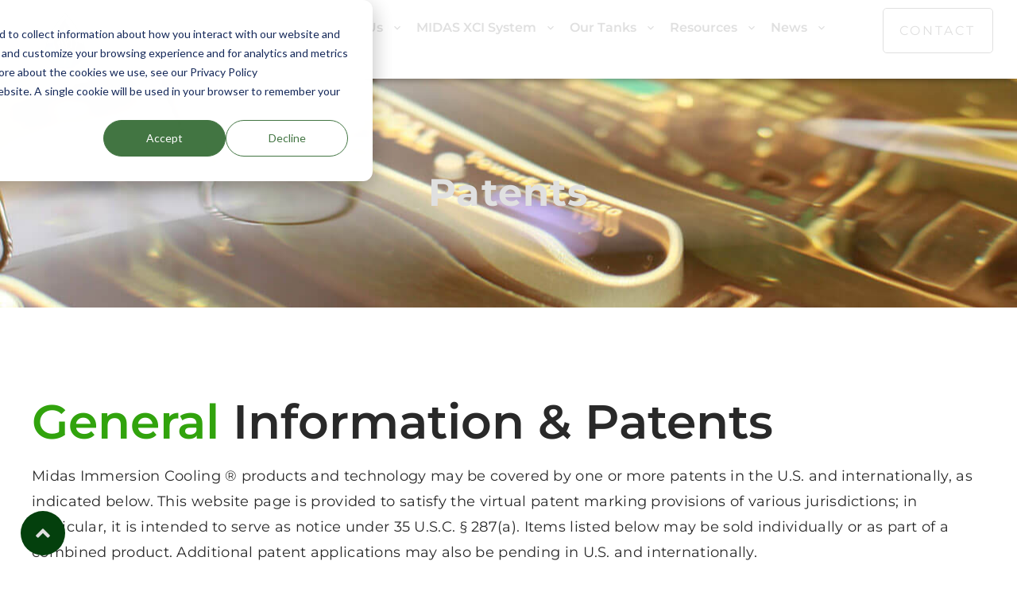

--- FILE ---
content_type: text/html; charset=UTF-8
request_url: https://midasimmersion.com/patents/
body_size: 18754
content:
<!doctype html>
<html lang="en-US" prefix="og: https://ogp.me/ns#">
<head>
<meta charset="UTF-8">
<meta name="viewport" content="width=device-width, initial-scale=1">
<link rel="profile" href="https://gmpg.org/xfn/11">
<script>
var theplus_ajax_url = "https://midasimmersion.com/wp-admin/admin-ajax.php";
var theplus_ajax_post_url = "https://midasimmersion.com/wp-admin/admin-post.php";
var theplus_nonce = "6e3feb531e";
</script>
<!-- Google Tag Manager for WordPress by gtm4wp.com -->
<script data-cfasync="false" data-pagespeed-no-defer>
var gtm4wp_datalayer_name = "dataLayer";
var dataLayer = dataLayer || [];
</script>
<!-- End Google Tag Manager for WordPress by gtm4wp.com -->
<!-- Search Engine Optimization by Rank Math - https://rankmath.com/ -->
<title>Patents - MIDAS Immersion Cooling System</title>
<meta name="description" content="Midas Green Technologies ® products and technology may be covered by one or more patents in the U.S. and internationally, as is indicated below. This website page is provided to satisfy the virtual patent marking provisions of various jurisdictions, in particular it is intended to serve as notice under 35 U.S.C. § 287(a). Items listed below may be sold individually or as part of a combination product. Additional patent applications may also be pending in U.S. and internationally."/>
<meta name="robots" content="follow, index, max-snippet:-1, max-video-preview:-1, max-image-preview:large"/>
<link rel="canonical" href="https://midasimmersion.com/patents/" />
<meta property="og:locale" content="en_US" />
<meta property="og:type" content="article" />
<meta property="og:title" content="Patents - MIDAS Immersion Cooling System" />
<meta property="og:description" content="Midas Green Technologies ® products and technology may be covered by one or more patents in the U.S. and internationally, as is indicated below. This website page is provided to satisfy the virtual patent marking provisions of various jurisdictions, in particular it is intended to serve as notice under 35 U.S.C. § 287(a). Items listed below may be sold individually or as part of a combination product. Additional patent applications may also be pending in U.S. and internationally." />
<meta property="og:url" content="https://midasimmersion.com/patents/" />
<meta property="og:site_name" content="MIDAS Immersion Cooling System" />
<meta property="og:updated_time" content="2024-02-14T21:53:15+00:00" />
<meta property="og:image" content="https://midasimmersion.com/wp-content/uploads/PORTADAS-WEB-04.png" />
<meta property="og:image:secure_url" content="https://midasimmersion.com/wp-content/uploads/PORTADAS-WEB-04.png" />
<meta property="og:image:width" content="1000" />
<meta property="og:image:height" content="677" />
<meta property="og:image:alt" content="patents" />
<meta property="og:image:type" content="image/png" />
<meta name="twitter:card" content="summary_large_image" />
<meta name="twitter:title" content="Patents - MIDAS Immersion Cooling System" />
<meta name="twitter:description" content="Midas Green Technologies ® products and technology may be covered by one or more patents in the U.S. and internationally, as is indicated below. This website page is provided to satisfy the virtual patent marking provisions of various jurisdictions, in particular it is intended to serve as notice under 35 U.S.C. § 287(a). Items listed below may be sold individually or as part of a combination product. Additional patent applications may also be pending in U.S. and internationally." />
<meta name="twitter:image" content="https://midasimmersion.com/wp-content/uploads/PORTADAS-WEB-04.png" />
<meta name="twitter:label1" content="Time to read" />
<meta name="twitter:data1" content="1 minute" />
<script type="application/ld+json" class="rank-math-schema">{"@context":"https://schema.org","@graph":[{"@type":"BreadcrumbList","@id":"https://midasimmersion.com/patents/#breadcrumb","itemListElement":[{"@type":"ListItem","position":"1","item":{"@id":"https://midasimmersion.com","name":"Home"}},{"@type":"ListItem","position":"2","item":{"@id":"https://midasimmersion.com/patents/","name":"Patents"}}]}]}</script>
<!-- /Rank Math WordPress SEO plugin -->
<link rel='dns-prefetch' href='//js.hs-scripts.com' />
<link rel='dns-prefetch' href='//www.googletagmanager.com' />
<link rel="alternate" type="application/rss+xml" title="MIDAS Immersion Cooling System &raquo; Feed" href="https://midasimmersion.com/feed/" />
<link rel="alternate" type="application/rss+xml" title="MIDAS Immersion Cooling System &raquo; Comments Feed" href="https://midasimmersion.com/comments/feed/" />
<link rel="alternate" title="oEmbed (JSON)" type="application/json+oembed" href="https://midasimmersion.com/wp-json/oembed/1.0/embed?url=https%3A%2F%2Fmidasimmersion.com%2Fpatents%2F" />
<link rel="alternate" title="oEmbed (XML)" type="text/xml+oembed" href="https://midasimmersion.com/wp-json/oembed/1.0/embed?url=https%3A%2F%2Fmidasimmersion.com%2Fpatents%2F&#038;format=xml" />
<style id='wp-img-auto-sizes-contain-inline-css'>
img:is([sizes=auto i],[sizes^="auto," i]){contain-intrinsic-size:3000px 1500px}
/*# sourceURL=wp-img-auto-sizes-contain-inline-css */
</style>
<!-- <link rel='stylesheet' id='dce-dynamic-visibility-style-css' href='https://midasimmersion.com/wp-content/plugins/dynamic-visibility-for-elementor/assets/css/dynamic-visibility.css?ver=6.0.1' media='all' /> -->
<link rel="stylesheet" type="text/css" href="//midasimmersion.com/wp-content/cache/wpfc-minified/2zuqr6em/41gux.css" media="all"/>
<style id='filebird-block-filebird-gallery-style-inline-css'>
ul.filebird-block-filebird-gallery{margin:auto!important;padding:0!important;width:100%}ul.filebird-block-filebird-gallery.layout-grid{display:grid;grid-gap:20px;align-items:stretch;grid-template-columns:repeat(var(--columns),1fr);justify-items:stretch}ul.filebird-block-filebird-gallery.layout-grid li img{border:1px solid #ccc;box-shadow:2px 2px 6px 0 rgba(0,0,0,.3);height:100%;max-width:100%;-o-object-fit:cover;object-fit:cover;width:100%}ul.filebird-block-filebird-gallery.layout-masonry{-moz-column-count:var(--columns);-moz-column-gap:var(--space);column-gap:var(--space);-moz-column-width:var(--min-width);columns:var(--min-width) var(--columns);display:block;overflow:auto}ul.filebird-block-filebird-gallery.layout-masonry li{margin-bottom:var(--space)}ul.filebird-block-filebird-gallery li{list-style:none}ul.filebird-block-filebird-gallery li figure{height:100%;margin:0;padding:0;position:relative;width:100%}ul.filebird-block-filebird-gallery li figure figcaption{background:linear-gradient(0deg,rgba(0,0,0,.7),rgba(0,0,0,.3) 70%,transparent);bottom:0;box-sizing:border-box;color:#fff;font-size:.8em;margin:0;max-height:100%;overflow:auto;padding:3em .77em .7em;position:absolute;text-align:center;width:100%;z-index:2}ul.filebird-block-filebird-gallery li figure figcaption a{color:inherit}
/*# sourceURL=https://midasimmersion.com/wp-content/plugins/filebird/blocks/filebird-gallery/build/style-index.css */
</style>
<style id='global-styles-inline-css'>
:root{--wp--preset--aspect-ratio--square: 1;--wp--preset--aspect-ratio--4-3: 4/3;--wp--preset--aspect-ratio--3-4: 3/4;--wp--preset--aspect-ratio--3-2: 3/2;--wp--preset--aspect-ratio--2-3: 2/3;--wp--preset--aspect-ratio--16-9: 16/9;--wp--preset--aspect-ratio--9-16: 9/16;--wp--preset--color--black: #000000;--wp--preset--color--cyan-bluish-gray: #abb8c3;--wp--preset--color--white: #ffffff;--wp--preset--color--pale-pink: #f78da7;--wp--preset--color--vivid-red: #cf2e2e;--wp--preset--color--luminous-vivid-orange: #ff6900;--wp--preset--color--luminous-vivid-amber: #fcb900;--wp--preset--color--light-green-cyan: #7bdcb5;--wp--preset--color--vivid-green-cyan: #00d084;--wp--preset--color--pale-cyan-blue: #8ed1fc;--wp--preset--color--vivid-cyan-blue: #0693e3;--wp--preset--color--vivid-purple: #9b51e0;--wp--preset--gradient--vivid-cyan-blue-to-vivid-purple: linear-gradient(135deg,rgb(6,147,227) 0%,rgb(155,81,224) 100%);--wp--preset--gradient--light-green-cyan-to-vivid-green-cyan: linear-gradient(135deg,rgb(122,220,180) 0%,rgb(0,208,130) 100%);--wp--preset--gradient--luminous-vivid-amber-to-luminous-vivid-orange: linear-gradient(135deg,rgb(252,185,0) 0%,rgb(255,105,0) 100%);--wp--preset--gradient--luminous-vivid-orange-to-vivid-red: linear-gradient(135deg,rgb(255,105,0) 0%,rgb(207,46,46) 100%);--wp--preset--gradient--very-light-gray-to-cyan-bluish-gray: linear-gradient(135deg,rgb(238,238,238) 0%,rgb(169,184,195) 100%);--wp--preset--gradient--cool-to-warm-spectrum: linear-gradient(135deg,rgb(74,234,220) 0%,rgb(151,120,209) 20%,rgb(207,42,186) 40%,rgb(238,44,130) 60%,rgb(251,105,98) 80%,rgb(254,248,76) 100%);--wp--preset--gradient--blush-light-purple: linear-gradient(135deg,rgb(255,206,236) 0%,rgb(152,150,240) 100%);--wp--preset--gradient--blush-bordeaux: linear-gradient(135deg,rgb(254,205,165) 0%,rgb(254,45,45) 50%,rgb(107,0,62) 100%);--wp--preset--gradient--luminous-dusk: linear-gradient(135deg,rgb(255,203,112) 0%,rgb(199,81,192) 50%,rgb(65,88,208) 100%);--wp--preset--gradient--pale-ocean: linear-gradient(135deg,rgb(255,245,203) 0%,rgb(182,227,212) 50%,rgb(51,167,181) 100%);--wp--preset--gradient--electric-grass: linear-gradient(135deg,rgb(202,248,128) 0%,rgb(113,206,126) 100%);--wp--preset--gradient--midnight: linear-gradient(135deg,rgb(2,3,129) 0%,rgb(40,116,252) 100%);--wp--preset--font-size--small: 13px;--wp--preset--font-size--medium: 20px;--wp--preset--font-size--large: 36px;--wp--preset--font-size--x-large: 42px;--wp--preset--spacing--20: 0.44rem;--wp--preset--spacing--30: 0.67rem;--wp--preset--spacing--40: 1rem;--wp--preset--spacing--50: 1.5rem;--wp--preset--spacing--60: 2.25rem;--wp--preset--spacing--70: 3.38rem;--wp--preset--spacing--80: 5.06rem;--wp--preset--shadow--natural: 6px 6px 9px rgba(0, 0, 0, 0.2);--wp--preset--shadow--deep: 12px 12px 50px rgba(0, 0, 0, 0.4);--wp--preset--shadow--sharp: 6px 6px 0px rgba(0, 0, 0, 0.2);--wp--preset--shadow--outlined: 6px 6px 0px -3px rgb(255, 255, 255), 6px 6px rgb(0, 0, 0);--wp--preset--shadow--crisp: 6px 6px 0px rgb(0, 0, 0);}:root { --wp--style--global--content-size: 800px;--wp--style--global--wide-size: 1200px; }:where(body) { margin: 0; }.wp-site-blocks > .alignleft { float: left; margin-right: 2em; }.wp-site-blocks > .alignright { float: right; margin-left: 2em; }.wp-site-blocks > .aligncenter { justify-content: center; margin-left: auto; margin-right: auto; }:where(.wp-site-blocks) > * { margin-block-start: 24px; margin-block-end: 0; }:where(.wp-site-blocks) > :first-child { margin-block-start: 0; }:where(.wp-site-blocks) > :last-child { margin-block-end: 0; }:root { --wp--style--block-gap: 24px; }:root :where(.is-layout-flow) > :first-child{margin-block-start: 0;}:root :where(.is-layout-flow) > :last-child{margin-block-end: 0;}:root :where(.is-layout-flow) > *{margin-block-start: 24px;margin-block-end: 0;}:root :where(.is-layout-constrained) > :first-child{margin-block-start: 0;}:root :where(.is-layout-constrained) > :last-child{margin-block-end: 0;}:root :where(.is-layout-constrained) > *{margin-block-start: 24px;margin-block-end: 0;}:root :where(.is-layout-flex){gap: 24px;}:root :where(.is-layout-grid){gap: 24px;}.is-layout-flow > .alignleft{float: left;margin-inline-start: 0;margin-inline-end: 2em;}.is-layout-flow > .alignright{float: right;margin-inline-start: 2em;margin-inline-end: 0;}.is-layout-flow > .aligncenter{margin-left: auto !important;margin-right: auto !important;}.is-layout-constrained > .alignleft{float: left;margin-inline-start: 0;margin-inline-end: 2em;}.is-layout-constrained > .alignright{float: right;margin-inline-start: 2em;margin-inline-end: 0;}.is-layout-constrained > .aligncenter{margin-left: auto !important;margin-right: auto !important;}.is-layout-constrained > :where(:not(.alignleft):not(.alignright):not(.alignfull)){max-width: var(--wp--style--global--content-size);margin-left: auto !important;margin-right: auto !important;}.is-layout-constrained > .alignwide{max-width: var(--wp--style--global--wide-size);}body .is-layout-flex{display: flex;}.is-layout-flex{flex-wrap: wrap;align-items: center;}.is-layout-flex > :is(*, div){margin: 0;}body .is-layout-grid{display: grid;}.is-layout-grid > :is(*, div){margin: 0;}body{padding-top: 0px;padding-right: 0px;padding-bottom: 0px;padding-left: 0px;}a:where(:not(.wp-element-button)){text-decoration: underline;}:root :where(.wp-element-button, .wp-block-button__link){background-color: #32373c;border-width: 0;color: #fff;font-family: inherit;font-size: inherit;font-style: inherit;font-weight: inherit;letter-spacing: inherit;line-height: inherit;padding-top: calc(0.667em + 2px);padding-right: calc(1.333em + 2px);padding-bottom: calc(0.667em + 2px);padding-left: calc(1.333em + 2px);text-decoration: none;text-transform: inherit;}.has-black-color{color: var(--wp--preset--color--black) !important;}.has-cyan-bluish-gray-color{color: var(--wp--preset--color--cyan-bluish-gray) !important;}.has-white-color{color: var(--wp--preset--color--white) !important;}.has-pale-pink-color{color: var(--wp--preset--color--pale-pink) !important;}.has-vivid-red-color{color: var(--wp--preset--color--vivid-red) !important;}.has-luminous-vivid-orange-color{color: var(--wp--preset--color--luminous-vivid-orange) !important;}.has-luminous-vivid-amber-color{color: var(--wp--preset--color--luminous-vivid-amber) !important;}.has-light-green-cyan-color{color: var(--wp--preset--color--light-green-cyan) !important;}.has-vivid-green-cyan-color{color: var(--wp--preset--color--vivid-green-cyan) !important;}.has-pale-cyan-blue-color{color: var(--wp--preset--color--pale-cyan-blue) !important;}.has-vivid-cyan-blue-color{color: var(--wp--preset--color--vivid-cyan-blue) !important;}.has-vivid-purple-color{color: var(--wp--preset--color--vivid-purple) !important;}.has-black-background-color{background-color: var(--wp--preset--color--black) !important;}.has-cyan-bluish-gray-background-color{background-color: var(--wp--preset--color--cyan-bluish-gray) !important;}.has-white-background-color{background-color: var(--wp--preset--color--white) !important;}.has-pale-pink-background-color{background-color: var(--wp--preset--color--pale-pink) !important;}.has-vivid-red-background-color{background-color: var(--wp--preset--color--vivid-red) !important;}.has-luminous-vivid-orange-background-color{background-color: var(--wp--preset--color--luminous-vivid-orange) !important;}.has-luminous-vivid-amber-background-color{background-color: var(--wp--preset--color--luminous-vivid-amber) !important;}.has-light-green-cyan-background-color{background-color: var(--wp--preset--color--light-green-cyan) !important;}.has-vivid-green-cyan-background-color{background-color: var(--wp--preset--color--vivid-green-cyan) !important;}.has-pale-cyan-blue-background-color{background-color: var(--wp--preset--color--pale-cyan-blue) !important;}.has-vivid-cyan-blue-background-color{background-color: var(--wp--preset--color--vivid-cyan-blue) !important;}.has-vivid-purple-background-color{background-color: var(--wp--preset--color--vivid-purple) !important;}.has-black-border-color{border-color: var(--wp--preset--color--black) !important;}.has-cyan-bluish-gray-border-color{border-color: var(--wp--preset--color--cyan-bluish-gray) !important;}.has-white-border-color{border-color: var(--wp--preset--color--white) !important;}.has-pale-pink-border-color{border-color: var(--wp--preset--color--pale-pink) !important;}.has-vivid-red-border-color{border-color: var(--wp--preset--color--vivid-red) !important;}.has-luminous-vivid-orange-border-color{border-color: var(--wp--preset--color--luminous-vivid-orange) !important;}.has-luminous-vivid-amber-border-color{border-color: var(--wp--preset--color--luminous-vivid-amber) !important;}.has-light-green-cyan-border-color{border-color: var(--wp--preset--color--light-green-cyan) !important;}.has-vivid-green-cyan-border-color{border-color: var(--wp--preset--color--vivid-green-cyan) !important;}.has-pale-cyan-blue-border-color{border-color: var(--wp--preset--color--pale-cyan-blue) !important;}.has-vivid-cyan-blue-border-color{border-color: var(--wp--preset--color--vivid-cyan-blue) !important;}.has-vivid-purple-border-color{border-color: var(--wp--preset--color--vivid-purple) !important;}.has-vivid-cyan-blue-to-vivid-purple-gradient-background{background: var(--wp--preset--gradient--vivid-cyan-blue-to-vivid-purple) !important;}.has-light-green-cyan-to-vivid-green-cyan-gradient-background{background: var(--wp--preset--gradient--light-green-cyan-to-vivid-green-cyan) !important;}.has-luminous-vivid-amber-to-luminous-vivid-orange-gradient-background{background: var(--wp--preset--gradient--luminous-vivid-amber-to-luminous-vivid-orange) !important;}.has-luminous-vivid-orange-to-vivid-red-gradient-background{background: var(--wp--preset--gradient--luminous-vivid-orange-to-vivid-red) !important;}.has-very-light-gray-to-cyan-bluish-gray-gradient-background{background: var(--wp--preset--gradient--very-light-gray-to-cyan-bluish-gray) !important;}.has-cool-to-warm-spectrum-gradient-background{background: var(--wp--preset--gradient--cool-to-warm-spectrum) !important;}.has-blush-light-purple-gradient-background{background: var(--wp--preset--gradient--blush-light-purple) !important;}.has-blush-bordeaux-gradient-background{background: var(--wp--preset--gradient--blush-bordeaux) !important;}.has-luminous-dusk-gradient-background{background: var(--wp--preset--gradient--luminous-dusk) !important;}.has-pale-ocean-gradient-background{background: var(--wp--preset--gradient--pale-ocean) !important;}.has-electric-grass-gradient-background{background: var(--wp--preset--gradient--electric-grass) !important;}.has-midnight-gradient-background{background: var(--wp--preset--gradient--midnight) !important;}.has-small-font-size{font-size: var(--wp--preset--font-size--small) !important;}.has-medium-font-size{font-size: var(--wp--preset--font-size--medium) !important;}.has-large-font-size{font-size: var(--wp--preset--font-size--large) !important;}.has-x-large-font-size{font-size: var(--wp--preset--font-size--x-large) !important;}
:root :where(.wp-block-pullquote){font-size: 1.5em;line-height: 1.6;}
/*# sourceURL=global-styles-inline-css */
</style>
<!-- <link rel='stylesheet' id='theplus-plus-extra-adv-plus-extra-adv-css' href='//midasimmersion.com/wp-content/plugins/the-plus-addons-for-elementor-page-builder/assets/css/main/plus-extra-adv/plus-extra-adv.min.css?ver=1767746923' media='all' /> -->
<!-- <link rel='stylesheet' id='theplus-plus-alignmnet-plus-extra-adv-css' href='//midasimmersion.com/wp-content/plugins/the-plus-addons-for-elementor-page-builder/assets/css/main/plus-extra-adv/plus-alignmnet.css?ver=1767746923' media='all' /> -->
<!-- <link rel='stylesheet' id='theplus-plus-content-hover-effect-plus-extra-adv-css' href='//midasimmersion.com/wp-content/plugins/theplus_elementor_addon/assets/css/main/plus-extra-adv/plus-content-hover-effect.min.css?ver=1767746923' media='all' /> -->
<!-- <link rel='stylesheet' id='theplus-plus-pulse-animation-plus-continues-effect-css' href='//midasimmersion.com/wp-content/plugins/theplus_elementor_addon/assets/css/main/plus-continues-effect/plus-pulse-animation.css?ver=1767746923' media='all' /> -->
<!-- <link rel='stylesheet' id='theplus-tp-button-style-tp-button-css' href='//midasimmersion.com/wp-content/plugins/the-plus-addons-for-elementor-page-builder/assets/css/main/tp-button/tp-button-style.css?ver=1767746923' media='all' /> -->
<!-- <link rel='stylesheet' id='theplus-tp-button-style-13-tp-button-css' href='//midasimmersion.com/wp-content/plugins/the-plus-addons-for-elementor-page-builder/assets/css/main/tp-button/tp-button-style-13.css?ver=1767746923' media='all' /> -->
<!-- <link rel='stylesheet' id='theplus-plus-style-list-stylist-list-css' href='//midasimmersion.com/wp-content/plugins/the-plus-addons-for-elementor-page-builder/assets/css/main/stylist-list/plus-style-list.css?ver=1767746923' media='all' /> -->
<!-- <link rel='stylesheet' id='hello-elementor-css' href='https://midasimmersion.com/wp-content/themes/hello-elementor/assets/css/reset.css?ver=3.4.5' media='all' /> -->
<!-- <link rel='stylesheet' id='hello-elementor-theme-style-css' href='https://midasimmersion.com/wp-content/themes/hello-elementor/assets/css/theme.css?ver=3.4.5' media='all' /> -->
<!-- <link rel='stylesheet' id='hello-elementor-header-footer-css' href='https://midasimmersion.com/wp-content/themes/hello-elementor/assets/css/header-footer.css?ver=3.4.5' media='all' /> -->
<!-- <link rel='stylesheet' id='elementor-frontend-css' href='https://midasimmersion.com/wp-content/plugins/elementor/assets/css/frontend.min.css?ver=3.34.0' media='all' /> -->
<link rel="stylesheet" type="text/css" href="//midasimmersion.com/wp-content/cache/wpfc-minified/7ufexnfw/43ux5.css" media="all"/>
<link rel='stylesheet' id='elementor-post-6-css' href='https://midasimmersion.com/wp-content/uploads/elementor/css/post-6.css?ver=1767731748' media='all' />
<!-- <link rel='stylesheet' id='e-animation-float-css' href='https://midasimmersion.com/wp-content/plugins/elementor/assets/lib/animations/styles/e-animation-float.min.css?ver=3.34.0' media='all' /> -->
<!-- <link rel='stylesheet' id='widget-image-css' href='https://midasimmersion.com/wp-content/plugins/elementor/assets/css/widget-image.min.css?ver=3.34.0' media='all' /> -->
<!-- <link rel='stylesheet' id='widget-nav-menu-css' href='https://midasimmersion.com/wp-content/plugins/elementor-pro/assets/css/widget-nav-menu.min.css?ver=3.34.0' media='all' /> -->
<!-- <link rel='stylesheet' id='e-sticky-css' href='https://midasimmersion.com/wp-content/plugins/elementor-pro/assets/css/modules/sticky.min.css?ver=3.34.0' media='all' /> -->
<!-- <link rel='stylesheet' id='e-animation-grow-css' href='https://midasimmersion.com/wp-content/plugins/elementor/assets/lib/animations/styles/e-animation-grow.min.css?ver=3.34.0' media='all' /> -->
<!-- <link rel='stylesheet' id='widget-heading-css' href='https://midasimmersion.com/wp-content/plugins/elementor/assets/css/widget-heading.min.css?ver=3.34.0' media='all' /> -->
<!-- <link rel='stylesheet' id='widget-social-icons-css' href='https://midasimmersion.com/wp-content/plugins/elementor/assets/css/widget-social-icons.min.css?ver=3.34.0' media='all' /> -->
<!-- <link rel='stylesheet' id='e-apple-webkit-css' href='https://midasimmersion.com/wp-content/plugins/elementor/assets/css/conditionals/apple-webkit.min.css?ver=3.34.0' media='all' /> -->
<!-- <link rel='stylesheet' id='font-awesome-5-all-css' href='https://midasimmersion.com/wp-content/plugins/elementor/assets/lib/font-awesome/css/all.min.css?ver=3.34.0' media='all' /> -->
<!-- <link rel='stylesheet' id='font-awesome-4-shim-css' href='https://midasimmersion.com/wp-content/plugins/elementor/assets/lib/font-awesome/css/v4-shims.min.css?ver=3.34.0' media='all' /> -->
<!-- <link rel='stylesheet' id='widget-animated-headline-css' href='https://midasimmersion.com/wp-content/plugins/elementor-pro/assets/css/widget-animated-headline.min.css?ver=3.34.0' media='all' /> -->
<!-- <link rel='stylesheet' id='e-shapes-css' href='https://midasimmersion.com/wp-content/plugins/elementor/assets/css/conditionals/shapes.min.css?ver=3.34.0' media='all' /> -->
<link rel="stylesheet" type="text/css" href="//midasimmersion.com/wp-content/cache/wpfc-minified/2ol1ob25/43ux5.css" media="all"/>
<link rel='stylesheet' id='elementor-post-630-css' href='https://midasimmersion.com/wp-content/uploads/elementor/css/post-630.css?ver=1767746923' media='all' />
<link rel='stylesheet' id='elementor-post-28-css' href='https://midasimmersion.com/wp-content/uploads/elementor/css/post-28.css?ver=1767731748' media='all' />
<link rel='stylesheet' id='elementor-post-29-css' href='https://midasimmersion.com/wp-content/uploads/elementor/css/post-29.css?ver=1767731749' media='all' />
<!-- <link rel='stylesheet' id='elementor-gf-local-montserrat-css' href='https://midasimmersion.com/wp-content/uploads/elementor/google-fonts/css/montserrat.css?ver=1744406005' media='all' /> -->
<!-- <link rel='stylesheet' id='elementor-icons-skb_cife-materialdesign-icon-css' href='https://midasimmersion.com/wp-content/plugins/skyboot-custom-icons-for-elementor/assets/css/materialdesignicons.min.css?ver=1.1.0' media='all' /> -->
<link rel="stylesheet" type="text/css" href="//midasimmersion.com/wp-content/cache/wpfc-minified/1ghhu28v/41hfz.css" media="all"/>
<script src='//midasimmersion.com/wp-content/cache/wpfc-minified/est7nuoq/41gux.js' type="text/javascript"></script>
<!-- <script src="https://midasimmersion.com/wp-includes/js/jquery/jquery.min.js?ver=3.7.1" id="jquery-core-js"></script> -->
<!-- <script src="https://midasimmersion.com/wp-includes/js/jquery/jquery-migrate.min.js?ver=3.4.1" id="jquery-migrate-js"></script> -->
<!-- <script src="https://midasimmersion.com/wp-content/plugins/elementor/assets/lib/font-awesome/js/v4-shims.min.js?ver=3.34.0" id="font-awesome-4-shim-js"></script> -->
<!-- Google tag (gtag.js) snippet added by Site Kit -->
<!-- Google Analytics snippet added by Site Kit -->
<script src="https://www.googletagmanager.com/gtag/js?id=GT-PBZ4CZM" id="google_gtagjs-js" async></script>
<script id="google_gtagjs-js-after">
window.dataLayer = window.dataLayer || [];function gtag(){dataLayer.push(arguments);}
gtag("set","linker",{"domains":["midasimmersion.com"]});
gtag("js", new Date());
gtag("set", "developer_id.dZTNiMT", true);
gtag("config", "GT-PBZ4CZM");
//# sourceURL=google_gtagjs-js-after
</script>
<link rel="https://api.w.org/" href="https://midasimmersion.com/wp-json/" /><link rel="alternate" title="JSON" type="application/json" href="https://midasimmersion.com/wp-json/wp/v2/pages/630" /><link rel="EditURI" type="application/rsd+xml" title="RSD" href="https://midasimmersion.com/xmlrpc.php?rsd" />
<link rel='shortlink' href='https://midasimmersion.com/?p=630' />
<meta name="generator" content="Site Kit by Google 1.168.0" />			<!-- DO NOT COPY THIS SNIPPET! Start of Page Analytics Tracking for HubSpot WordPress plugin v11.3.33-->
<script class="hsq-set-content-id" data-content-id="standard-page">
var _hsq = _hsq || [];
_hsq.push(["setContentType", "standard-page"]);
</script>
<!-- DO NOT COPY THIS SNIPPET! End of Page Analytics Tracking for HubSpot WordPress plugin -->
<!-- Google Tag Manager for WordPress by gtm4wp.com -->
<!-- GTM Container placement set to automatic -->
<script data-cfasync="false" data-pagespeed-no-defer>
var dataLayer_content = {"pagePostType":"page","pagePostType2":"single-page","pagePostAuthor":"adriandevpd"};
dataLayer.push( dataLayer_content );
</script>
<script data-cfasync="false" data-pagespeed-no-defer>
(function(w,d,s,l,i){w[l]=w[l]||[];w[l].push({'gtm.start':
new Date().getTime(),event:'gtm.js'});var f=d.getElementsByTagName(s)[0],
j=d.createElement(s),dl=l!='dataLayer'?'&l='+l:'';j.async=true;j.src=
'//www.googletagmanager.com/gtm.js?id='+i+dl;f.parentNode.insertBefore(j,f);
})(window,document,'script','dataLayer','GTM-W9HJLHX');
</script>
<!-- End Google Tag Manager for WordPress by gtm4wp.com -->
<script>
(function(h,o,t,j,a,r){
h.hj=h.hj||function(){(h.hj.q=h.hj.q||[]).push(arguments)};
h._hjSettings={hjid:3532786,hjsv:5};
a=o.getElementsByTagName('head')[0];
r=o.createElement('script');r.async=1;
r.src=t+h._hjSettings.hjid+j+h._hjSettings.hjsv;
a.appendChild(r);
})(window,document,'//static.hotjar.com/c/hotjar-','.js?sv=');
</script>
<style>*:not(.elementor-editor-active) .plus-conditions--hidden {display: none;}</style> 
<meta name="generator" content="Elementor 3.34.0; features: e_font_icon_svg, additional_custom_breakpoints; settings: css_print_method-external, google_font-enabled, font_display-swap">
<style>
body {
font-display: swap;
}
</style>
<style>
.e-con.e-parent:nth-of-type(n+4):not(.e-lazyloaded):not(.e-no-lazyload),
.e-con.e-parent:nth-of-type(n+4):not(.e-lazyloaded):not(.e-no-lazyload) * {
background-image: none !important;
}
@media screen and (max-height: 1024px) {
.e-con.e-parent:nth-of-type(n+3):not(.e-lazyloaded):not(.e-no-lazyload),
.e-con.e-parent:nth-of-type(n+3):not(.e-lazyloaded):not(.e-no-lazyload) * {
background-image: none !important;
}
}
@media screen and (max-height: 640px) {
.e-con.e-parent:nth-of-type(n+2):not(.e-lazyloaded):not(.e-no-lazyload),
.e-con.e-parent:nth-of-type(n+2):not(.e-lazyloaded):not(.e-no-lazyload) * {
background-image: none !important;
}
}
</style>
<script>
window.dataLayer = window.dataLayer || [];
function gtag() {
dataLayer.push(arguments);
}
// Determine actual values based on your own requirements, 
gtag('consent', 'default', {
'analytics_storage': 'denied',
'ad_storage': 'denied',
'ad_user_data': 'denied',
'ad_personalization': 'denied',
// Use region, to specifiy where this default should be applied.
'region': ["AT", "BE", "BG", "HR", "CY", "CZ", "DK", "EE", "FI", "FR",
"DE", "GR", "HU", "IS", "IE", "IT", "LV", "LI", "LT", "LU",
"MT", "NL", "NO", "PL", "PT", "RO", "SK", "SI", "ES", "SE",
"UK", "CH"
]
});
// Step 3: This snippet sends consent updates from the HubSpot cookie banner to Google's tags using Consent Mode v2
_hsp.push(['addPrivacyConsentListener', function(consent) {
var hasAnalyticsConsent = consent && (consent.allowed || (consent.categories && consent.categories.analytics));
var hasAdsConsent = consent && (consent.allowed || (consent.categories && consent.categories.advertisement));
gtag('consent', 'update', {
'ad_storage': hasAdsConsent ? 'granted' : 'denied',
'analytics_storage': hasAnalyticsConsent ? 'granted' : 'denied',
'ad_user_data': hasAdsConsent ? 'granted' : 'denied',
'ad_personalization': hasAdsConsent ? 'granted' : 'denied'
});
}]);
</script>
<!-- Google tag (gtag.js) -->
<script async src="https://www.googletagmanager.com/gtag/js?id=GTM-W9HJLHX"></script>
<script>
window.dataLayer = window.dataLayer || [];
function gtag(){dataLayer.push(arguments);}
gtag('js', new Date());
gtag('config', 'GTM-W9HJLHX');
</script><link rel="icon" href="https://midasimmersion.com/wp-content/uploads/midas-icon-nw25-150x150.png" sizes="32x32" />
<link rel="icon" href="https://midasimmersion.com/wp-content/uploads/midas-icon-nw25-300x300.png" sizes="192x192" />
<link rel="apple-touch-icon" href="https://midasimmersion.com/wp-content/uploads/midas-icon-nw25-300x300.png" />
<meta name="msapplication-TileImage" content="https://midasimmersion.com/wp-content/uploads/midas-icon-nw25-300x300.png" />
<style id="wp-custom-css">
.elementor-nav-menu--dropdown {top: 60px !important;}		</style>
</head>
<body class="wp-singular page-template page-template-elementor_header_footer page page-id-630 wp-custom-logo wp-embed-responsive wp-theme-hello-elementor hello-elementor-default elementor-default elementor-template-full-width elementor-kit-6 elementor-page elementor-page-630">
<!-- GTM Container placement set to automatic -->
<!-- Google Tag Manager (noscript) -->
<noscript><iframe src="https://www.googletagmanager.com/ns.html?id=GTM-W9HJLHX" height="0" width="0" style="display:none;visibility:hidden" aria-hidden="true"></iframe></noscript>
<!-- End Google Tag Manager (noscript) -->
<a class="skip-link screen-reader-text" href="#content">Skip to content</a>
<header data-elementor-type="header" data-elementor-id="28" class="elementor elementor-28 elementor-location-header" data-elementor-post-type="elementor_library">
<div class="elementor-element elementor-element-4d3a68c e-con-full elementor-hidden-mobile elementor-hidden-tablet e-flex e-con e-parent" data-id="4d3a68c" data-element_type="container" data-settings="{&quot;sticky_on&quot;:[&quot;desktop&quot;],&quot;sticky&quot;:&quot;top&quot;,&quot;sticky_offset&quot;:0,&quot;sticky_effects_offset&quot;:0,&quot;sticky_anchor_link_offset&quot;:0}">
<div class="elementor-element elementor-element-e390612 e-con-full e-flex e-con e-child" data-id="e390612" data-element_type="container">
<div class="elementor-element elementor-element-7517642 elementor-widget__width-auto elementor-widget elementor-widget-theme-site-logo elementor-widget-image" data-id="7517642" data-element_type="widget" data-widget_type="theme-site-logo.default">
<div class="elementor-widget-container">
<a href="https://midasimmersion.com">
<img fetchpriority="high" width="745" height="256" src="https://midasimmersion.com/wp-content/uploads/midas-logo-nw25.webp" class="elementor-animation-float attachment-full size-full wp-image-3337" alt="" srcset="https://midasimmersion.com/wp-content/uploads/midas-logo-nw25.webp 745w, https://midasimmersion.com/wp-content/uploads/midas-logo-nw25-300x103.webp 300w" sizes="(max-width: 745px) 100vw, 745px" />				</a>
</div>
</div>
</div>
<div class="elementor-element elementor-element-fa4b71c e-con-full e-flex e-con e-child" data-id="fa4b71c" data-element_type="container">
<div class="elementor-element elementor-element-9b1cc64 elementor-nav-menu--stretch elementor-nav-menu__align-center elementor-nav-menu--dropdown-tablet elementor-nav-menu__text-align-aside elementor-nav-menu--toggle elementor-nav-menu--burger elementor-widget elementor-widget-nav-menu" data-id="9b1cc64" data-element_type="widget" data-settings="{&quot;full_width&quot;:&quot;stretch&quot;,&quot;submenu_icon&quot;:{&quot;value&quot;:&quot;&lt;i aria-hidden=\&quot;true\&quot; class=\&quot;fa-svg-chevron-down mdi mdi-chevron-down\&quot;&gt;&lt;\/i&gt;&quot;,&quot;library&quot;:&quot;skb_cife-materialdesign-icon&quot;},&quot;layout&quot;:&quot;horizontal&quot;,&quot;toggle&quot;:&quot;burger&quot;}" data-widget_type="nav-menu.default">
<div class="elementor-widget-container">
<nav aria-label="Menu" class="elementor-nav-menu--main elementor-nav-menu__container elementor-nav-menu--layout-horizontal e--pointer-underline e--animation-fade">
<ul id="menu-1-9b1cc64" class="elementor-nav-menu"><li class="menu-item menu-item-type-post_type menu-item-object-page menu-item-home menu-item-2233"><a href="https://midasimmersion.com/" class="elementor-item">Home</a></li>
<li class="menu-item menu-item-type-post_type menu-item-object-page current-menu-ancestor current-menu-parent current_page_parent current_page_ancestor menu-item-has-children menu-item-2234"><a href="https://midasimmersion.com/about-us/" class="elementor-item">About Us</a>
<ul class="sub-menu elementor-nav-menu--dropdown">
<li class="menu-item menu-item-type-custom menu-item-object-custom menu-item-2236"><a href="https://midasimmersion.com/about-us/#company" class="elementor-sub-item elementor-item-anchor">Our Company</a></li>
<li class="menu-item menu-item-type-custom menu-item-object-custom menu-item-2237"><a href="https://midasimmersion.com/about-us/#history" class="elementor-sub-item elementor-item-anchor">Our History</a></li>
<li class="menu-item menu-item-type-post_type menu-item-object-page current-menu-item page_item page-item-630 current_page_item menu-item-2235"><a href="https://midasimmersion.com/patents/" aria-current="page" class="elementor-sub-item elementor-item-active">Patents</a></li>
</ul>
</li>
<li class="menu-item menu-item-type-post_type menu-item-object-page menu-item-has-children menu-item-2239"><a href="https://midasimmersion.com/midas-xci-system/" class="elementor-item">MIDAS XCI System</a>
<ul class="sub-menu elementor-nav-menu--dropdown">
<li class="menu-item menu-item-type-custom menu-item-object-custom menu-item-2240"><a href="https://midasimmersion.com/midas-xci-system/#immersion-cooling" class="elementor-sub-item elementor-item-anchor">Immersion Cooling</a></li>
<li class="menu-item menu-item-type-custom menu-item-object-custom menu-item-2241"><a href="https://midasimmersion.com/midas-xci-system/#midas-xci-system" class="elementor-sub-item elementor-item-anchor">The MIDAS XCI System</a></li>
<li class="menu-item menu-item-type-custom menu-item-object-custom menu-item-2242"><a href="https://midasimmersion.com/midas-xci-system/#benefits" class="elementor-sub-item elementor-item-anchor">Benefits</a></li>
<li class="menu-item menu-item-type-custom menu-item-object-custom menu-item-2243"><a href="https://midasimmersion.com/midas-xci-system/#comparison" class="elementor-sub-item elementor-item-anchor">Cooling Comparison</a></li>
<li class="menu-item menu-item-type-post_type menu-item-object-page menu-item-3454"><a href="https://midasimmersion.com/midas-lift-48v/" class="elementor-sub-item">Peripherals / Operations Tools</a></li>
</ul>
</li>
<li class="menu-item menu-item-type-post_type menu-item-object-page menu-item-has-children menu-item-2778"><a href="https://midasimmersion.com/our-tanks/" class="elementor-item">Our Tanks</a>
<ul class="sub-menu elementor-nav-menu--dropdown">
<li class="menu-item menu-item-type-post_type menu-item-object-page menu-item-3407"><a href="https://midasimmersion.com/our-tanks/4u-tank/" class="elementor-sub-item">4U Tank</a></li>
<li class="menu-item menu-item-type-post_type menu-item-object-page menu-item-2318"><a href="https://midasimmersion.com/12u-tank/" class="elementor-sub-item">12U Tank</a></li>
<li class="menu-item menu-item-type-post_type menu-item-object-page menu-item-3413"><a href="https://midasimmersion.com/our-tanks/25u-tank/" class="elementor-sub-item">25U Tank</a></li>
<li class="menu-item menu-item-type-post_type menu-item-object-page menu-item-2319"><a href="https://midasimmersion.com/50u-tank/" class="elementor-sub-item">50U Tank</a></li>
<li class="menu-item menu-item-type-post_type menu-item-object-page menu-item-2320"><a href="https://midasimmersion.com/asic/" class="elementor-sub-item">ASIC</a></li>
<li class="menu-item menu-item-type-post_type menu-item-object-page menu-item-2321"><a href="https://midasimmersion.com/container/" class="elementor-sub-item">Container</a></li>
</ul>
</li>
<li class="menu-item menu-item-type-post_type menu-item-object-page menu-item-has-children menu-item-2322"><a href="https://midasimmersion.com/resources/" class="elementor-item">Resources</a>
<ul class="sub-menu elementor-nav-menu--dropdown">
<li class="menu-item menu-item-type-taxonomy menu-item-object-category menu-item-2324"><a href="https://midasimmersion.com/resources/events/" class="elementor-sub-item">Events</a></li>
<li class="menu-item menu-item-type-taxonomy menu-item-object-category menu-item-2323"><a href="https://midasimmersion.com/resources/documents/" class="elementor-sub-item">Documents</a></li>
<li class="menu-item menu-item-type-taxonomy menu-item-object-category menu-item-2326"><a href="https://midasimmersion.com/resources/videos/" class="elementor-sub-item">Videos</a></li>
<li class="menu-item menu-item-type-taxonomy menu-item-object-category menu-item-3002"><a href="https://midasimmersion.com/resources/blog/" class="elementor-sub-item">Blog</a></li>
<li class="menu-item menu-item-type-post_type menu-item-object-page menu-item-2780"><a href="https://midasimmersion.com/resources/faqs/" class="elementor-sub-item">FAQ’s</a></li>
<li class="menu-item menu-item-type-taxonomy menu-item-object-category menu-item-3029"><a href="https://midasimmersion.com/resources/humor/" class="elementor-sub-item">Humor :)</a></li>
</ul>
</li>
<li class="menu-item menu-item-type-taxonomy menu-item-object-category menu-item-has-children menu-item-2911"><a href="https://midasimmersion.com/resources/news/" class="elementor-item">News</a>
<ul class="sub-menu elementor-nav-menu--dropdown">
<li class="menu-item menu-item-type-taxonomy menu-item-object-category menu-item-3003"><a href="https://midasimmersion.com/resources/news/industry-news/" class="elementor-sub-item">Industry News</a></li>
</ul>
</li>
</ul>			</nav>
<div class="elementor-menu-toggle" role="button" tabindex="0" aria-label="Menu Toggle" aria-expanded="false">
<svg aria-hidden="true" role="presentation" class="elementor-menu-toggle__icon--open e-font-icon-svg e-eicon-menu-bar" viewBox="0 0 1000 1000" xmlns="http://www.w3.org/2000/svg"><path d="M104 333H896C929 333 958 304 958 271S929 208 896 208H104C71 208 42 237 42 271S71 333 104 333ZM104 583H896C929 583 958 554 958 521S929 458 896 458H104C71 458 42 487 42 521S71 583 104 583ZM104 833H896C929 833 958 804 958 771S929 708 896 708H104C71 708 42 737 42 771S71 833 104 833Z"></path></svg><svg aria-hidden="true" role="presentation" class="elementor-menu-toggle__icon--close e-font-icon-svg e-eicon-close" viewBox="0 0 1000 1000" xmlns="http://www.w3.org/2000/svg"><path d="M742 167L500 408 258 167C246 154 233 150 217 150 196 150 179 158 167 167 154 179 150 196 150 212 150 229 154 242 171 254L408 500 167 742C138 771 138 800 167 829 196 858 225 858 254 829L496 587 738 829C750 842 767 846 783 846 800 846 817 842 829 829 842 817 846 804 846 783 846 767 842 750 829 737L588 500 833 258C863 229 863 200 833 171 804 137 775 137 742 167Z"></path></svg>		</div>
<nav class="elementor-nav-menu--dropdown elementor-nav-menu__container" aria-hidden="true">
<ul id="menu-2-9b1cc64" class="elementor-nav-menu"><li class="menu-item menu-item-type-post_type menu-item-object-page menu-item-home menu-item-2233"><a href="https://midasimmersion.com/" class="elementor-item" tabindex="-1">Home</a></li>
<li class="menu-item menu-item-type-post_type menu-item-object-page current-menu-ancestor current-menu-parent current_page_parent current_page_ancestor menu-item-has-children menu-item-2234"><a href="https://midasimmersion.com/about-us/" class="elementor-item" tabindex="-1">About Us</a>
<ul class="sub-menu elementor-nav-menu--dropdown">
<li class="menu-item menu-item-type-custom menu-item-object-custom menu-item-2236"><a href="https://midasimmersion.com/about-us/#company" class="elementor-sub-item elementor-item-anchor" tabindex="-1">Our Company</a></li>
<li class="menu-item menu-item-type-custom menu-item-object-custom menu-item-2237"><a href="https://midasimmersion.com/about-us/#history" class="elementor-sub-item elementor-item-anchor" tabindex="-1">Our History</a></li>
<li class="menu-item menu-item-type-post_type menu-item-object-page current-menu-item page_item page-item-630 current_page_item menu-item-2235"><a href="https://midasimmersion.com/patents/" aria-current="page" class="elementor-sub-item elementor-item-active" tabindex="-1">Patents</a></li>
</ul>
</li>
<li class="menu-item menu-item-type-post_type menu-item-object-page menu-item-has-children menu-item-2239"><a href="https://midasimmersion.com/midas-xci-system/" class="elementor-item" tabindex="-1">MIDAS XCI System</a>
<ul class="sub-menu elementor-nav-menu--dropdown">
<li class="menu-item menu-item-type-custom menu-item-object-custom menu-item-2240"><a href="https://midasimmersion.com/midas-xci-system/#immersion-cooling" class="elementor-sub-item elementor-item-anchor" tabindex="-1">Immersion Cooling</a></li>
<li class="menu-item menu-item-type-custom menu-item-object-custom menu-item-2241"><a href="https://midasimmersion.com/midas-xci-system/#midas-xci-system" class="elementor-sub-item elementor-item-anchor" tabindex="-1">The MIDAS XCI System</a></li>
<li class="menu-item menu-item-type-custom menu-item-object-custom menu-item-2242"><a href="https://midasimmersion.com/midas-xci-system/#benefits" class="elementor-sub-item elementor-item-anchor" tabindex="-1">Benefits</a></li>
<li class="menu-item menu-item-type-custom menu-item-object-custom menu-item-2243"><a href="https://midasimmersion.com/midas-xci-system/#comparison" class="elementor-sub-item elementor-item-anchor" tabindex="-1">Cooling Comparison</a></li>
<li class="menu-item menu-item-type-post_type menu-item-object-page menu-item-3454"><a href="https://midasimmersion.com/midas-lift-48v/" class="elementor-sub-item" tabindex="-1">Peripherals / Operations Tools</a></li>
</ul>
</li>
<li class="menu-item menu-item-type-post_type menu-item-object-page menu-item-has-children menu-item-2778"><a href="https://midasimmersion.com/our-tanks/" class="elementor-item" tabindex="-1">Our Tanks</a>
<ul class="sub-menu elementor-nav-menu--dropdown">
<li class="menu-item menu-item-type-post_type menu-item-object-page menu-item-3407"><a href="https://midasimmersion.com/our-tanks/4u-tank/" class="elementor-sub-item" tabindex="-1">4U Tank</a></li>
<li class="menu-item menu-item-type-post_type menu-item-object-page menu-item-2318"><a href="https://midasimmersion.com/12u-tank/" class="elementor-sub-item" tabindex="-1">12U Tank</a></li>
<li class="menu-item menu-item-type-post_type menu-item-object-page menu-item-3413"><a href="https://midasimmersion.com/our-tanks/25u-tank/" class="elementor-sub-item" tabindex="-1">25U Tank</a></li>
<li class="menu-item menu-item-type-post_type menu-item-object-page menu-item-2319"><a href="https://midasimmersion.com/50u-tank/" class="elementor-sub-item" tabindex="-1">50U Tank</a></li>
<li class="menu-item menu-item-type-post_type menu-item-object-page menu-item-2320"><a href="https://midasimmersion.com/asic/" class="elementor-sub-item" tabindex="-1">ASIC</a></li>
<li class="menu-item menu-item-type-post_type menu-item-object-page menu-item-2321"><a href="https://midasimmersion.com/container/" class="elementor-sub-item" tabindex="-1">Container</a></li>
</ul>
</li>
<li class="menu-item menu-item-type-post_type menu-item-object-page menu-item-has-children menu-item-2322"><a href="https://midasimmersion.com/resources/" class="elementor-item" tabindex="-1">Resources</a>
<ul class="sub-menu elementor-nav-menu--dropdown">
<li class="menu-item menu-item-type-taxonomy menu-item-object-category menu-item-2324"><a href="https://midasimmersion.com/resources/events/" class="elementor-sub-item" tabindex="-1">Events</a></li>
<li class="menu-item menu-item-type-taxonomy menu-item-object-category menu-item-2323"><a href="https://midasimmersion.com/resources/documents/" class="elementor-sub-item" tabindex="-1">Documents</a></li>
<li class="menu-item menu-item-type-taxonomy menu-item-object-category menu-item-2326"><a href="https://midasimmersion.com/resources/videos/" class="elementor-sub-item" tabindex="-1">Videos</a></li>
<li class="menu-item menu-item-type-taxonomy menu-item-object-category menu-item-3002"><a href="https://midasimmersion.com/resources/blog/" class="elementor-sub-item" tabindex="-1">Blog</a></li>
<li class="menu-item menu-item-type-post_type menu-item-object-page menu-item-2780"><a href="https://midasimmersion.com/resources/faqs/" class="elementor-sub-item" tabindex="-1">FAQ’s</a></li>
<li class="menu-item menu-item-type-taxonomy menu-item-object-category menu-item-3029"><a href="https://midasimmersion.com/resources/humor/" class="elementor-sub-item" tabindex="-1">Humor :)</a></li>
</ul>
</li>
<li class="menu-item menu-item-type-taxonomy menu-item-object-category menu-item-has-children menu-item-2911"><a href="https://midasimmersion.com/resources/news/" class="elementor-item" tabindex="-1">News</a>
<ul class="sub-menu elementor-nav-menu--dropdown">
<li class="menu-item menu-item-type-taxonomy menu-item-object-category menu-item-3003"><a href="https://midasimmersion.com/resources/news/industry-news/" class="elementor-sub-item" tabindex="-1">Industry News</a></li>
</ul>
</li>
</ul>			</nav>
</div>
</div>
</div>
<div class="elementor-element elementor-element-8d2fa42 e-con-full e-flex e-con e-child" data-id="8d2fa42" data-element_type="container">
<div class="elementor-element elementor-element-e876af3 elementor-widget elementor-widget-tp-button" data-id="e876af3" data-element_type="widget" data-widget_type="tp-button.default">
<div class="elementor-widget-container">
<div class="pt-plus-button-wrapper   text-   "><div class="button_parallax    full-button " ><div id="button696516ce91cfc"  class=" text- ts-button content_hover_effect   full-button  " ><div class="pt_plus_button btn696516ce91c64 button-style-13  hover-left  full-button   "  ><div class="animted-content-inner "><a href="https://midasimmersion.com/contact/" class="button-link-wrap " role="button" data-hover="Contact"  ><span>Contact</span></a></div></div></div></div></div>				</div>
</div>
</div>
</div>
<div class="elementor-element elementor-element-629223f e-con-full elementor-hidden-desktop e-flex e-con e-parent" data-id="629223f" data-element_type="container" data-settings="{&quot;sticky&quot;:&quot;top&quot;,&quot;sticky_on&quot;:[&quot;tablet&quot;,&quot;mobile&quot;],&quot;sticky_offset&quot;:0,&quot;sticky_effects_offset&quot;:0,&quot;sticky_anchor_link_offset&quot;:0}">
<div class="elementor-element elementor-element-3d85bac e-con-full e-flex e-con e-child" data-id="3d85bac" data-element_type="container">
<div class="elementor-element elementor-element-3bad9af elementor-widget__width-auto elementor-widget elementor-widget-theme-site-logo elementor-widget-image" data-id="3bad9af" data-element_type="widget" data-widget_type="theme-site-logo.default">
<div class="elementor-widget-container">
<a href="https://midasimmersion.com">
<img fetchpriority="high" width="745" height="256" src="https://midasimmersion.com/wp-content/uploads/midas-logo-nw25.webp" class="elementor-animation-float attachment-full size-full wp-image-3337" alt="" srcset="https://midasimmersion.com/wp-content/uploads/midas-logo-nw25.webp 745w, https://midasimmersion.com/wp-content/uploads/midas-logo-nw25-300x103.webp 300w" sizes="(max-width: 745px) 100vw, 745px" />				</a>
</div>
</div>
</div>
<div class="elementor-element elementor-element-988858c e-con-full e-flex e-con e-child" data-id="988858c" data-element_type="container">
<div class="elementor-element elementor-element-7d897bd elementor-nav-menu--stretch elementor-nav-menu__align-center elementor-nav-menu--dropdown-tablet elementor-nav-menu__text-align-aside elementor-nav-menu--toggle elementor-nav-menu--burger elementor-widget elementor-widget-nav-menu" data-id="7d897bd" data-element_type="widget" data-settings="{&quot;full_width&quot;:&quot;stretch&quot;,&quot;submenu_icon&quot;:{&quot;value&quot;:&quot;&lt;i aria-hidden=\&quot;true\&quot; class=\&quot;fa-svg-chevron-down mdi mdi-chevron-down\&quot;&gt;&lt;\/i&gt;&quot;,&quot;library&quot;:&quot;skb_cife-materialdesign-icon&quot;},&quot;layout&quot;:&quot;horizontal&quot;,&quot;toggle&quot;:&quot;burger&quot;}" data-widget_type="nav-menu.default">
<div class="elementor-widget-container">
<nav aria-label="Menu" class="elementor-nav-menu--main elementor-nav-menu__container elementor-nav-menu--layout-horizontal e--pointer-underline e--animation-fade">
<ul id="menu-1-7d897bd" class="elementor-nav-menu"><li class="menu-item menu-item-type-post_type menu-item-object-page menu-item-home menu-item-664"><a href="https://midasimmersion.com/" class="elementor-item">Home</a></li>
<li class="menu-item menu-item-type-post_type menu-item-object-page menu-item-665"><a href="https://midasimmersion.com/about-us/" class="elementor-item">About Us</a></li>
<li class="menu-item menu-item-type-post_type menu-item-object-page menu-item-has-children menu-item-666"><a href="https://midasimmersion.com/midas-xci-system/" class="elementor-item">MIDAS XCI System</a>
<ul class="sub-menu elementor-nav-menu--dropdown">
<li class="menu-item menu-item-type-custom menu-item-object-custom menu-item-home menu-item-3455"><a href="https://midasimmersion.com/" class="elementor-sub-item">Immersion Cooling</a></li>
<li class="menu-item menu-item-type-custom menu-item-object-custom menu-item-3456"><a href="https://midasimmersion.com/midas-xci-system/#midas-xci-system" class="elementor-sub-item elementor-item-anchor">The MIDAS XCI System</a></li>
<li class="menu-item menu-item-type-custom menu-item-object-custom menu-item-3457"><a href="https://midasimmersion.com/midas-xci-system/#benefits" class="elementor-sub-item elementor-item-anchor">Benefits</a></li>
<li class="menu-item menu-item-type-custom menu-item-object-custom menu-item-3458"><a href="https://midasimmersion.com/midas-xci-system/#comparison" class="elementor-sub-item elementor-item-anchor">Cooling Comparison</a></li>
<li class="menu-item menu-item-type-custom menu-item-object-custom menu-item-3459"><a href="https://midasimmersion.com/midas-lift-48v/" class="elementor-sub-item">Peripherals / Operations Tools</a></li>
</ul>
</li>
<li class="menu-item menu-item-type-post_type menu-item-object-page menu-item-has-children menu-item-2777"><a href="https://midasimmersion.com/our-tanks/" class="elementor-item">Our Tanks</a>
<ul class="sub-menu elementor-nav-menu--dropdown">
<li class="menu-item menu-item-type-post_type menu-item-object-page menu-item-826"><a href="https://midasimmersion.com/12u-tank/" class="elementor-sub-item">12U Tank</a></li>
<li class="menu-item menu-item-type-post_type menu-item-object-page menu-item-827"><a href="https://midasimmersion.com/50u-tank/" class="elementor-sub-item">50U Tank</a></li>
<li class="menu-item menu-item-type-post_type menu-item-object-page menu-item-828"><a href="https://midasimmersion.com/asic/" class="elementor-sub-item">ASIC</a></li>
<li class="menu-item menu-item-type-post_type menu-item-object-page menu-item-829"><a href="https://midasimmersion.com/container/" class="elementor-sub-item">Container</a></li>
</ul>
</li>
<li class="menu-item menu-item-type-post_type menu-item-object-page menu-item-has-children menu-item-668"><a href="https://midasimmersion.com/resources/" class="elementor-item">Resources</a>
<ul class="sub-menu elementor-nav-menu--dropdown">
<li class="menu-item menu-item-type-taxonomy menu-item-object-category menu-item-2824"><a href="https://midasimmersion.com/resources/events/" class="elementor-sub-item">Events</a></li>
<li class="menu-item menu-item-type-taxonomy menu-item-object-category menu-item-832"><a href="https://midasimmersion.com/resources/documents/" class="elementor-sub-item">Documents</a></li>
<li class="menu-item menu-item-type-taxonomy menu-item-object-category menu-item-833"><a href="https://midasimmersion.com/resources/videos/" class="elementor-sub-item">Videos</a></li>
<li class="menu-item menu-item-type-taxonomy menu-item-object-category menu-item-2997"><a href="https://midasimmersion.com/resources/blog/" class="elementor-sub-item">Blog</a></li>
<li class="menu-item menu-item-type-taxonomy menu-item-object-category menu-item-2998"><a href="https://midasimmersion.com/resources/news/industry-news/" class="elementor-sub-item">Industry News</a></li>
<li class="menu-item menu-item-type-post_type menu-item-object-page menu-item-2825"><a href="https://midasimmersion.com/resources/faqs/" class="elementor-sub-item">FAQ’s</a></li>
<li class="menu-item menu-item-type-taxonomy menu-item-object-category menu-item-3028"><a href="https://midasimmersion.com/resources/humor/" class="elementor-sub-item">Humor :)</a></li>
</ul>
</li>
<li class="menu-item menu-item-type-taxonomy menu-item-object-category menu-item-2910"><a href="https://midasimmersion.com/resources/news/" class="elementor-item">News</a></li>
<li class="menu-item menu-item-type-post_type menu-item-object-page menu-item-669"><a href="https://midasimmersion.com/contact/" class="elementor-item">Contact</a></li>
</ul>			</nav>
<div class="elementor-menu-toggle" role="button" tabindex="0" aria-label="Menu Toggle" aria-expanded="false">
<svg aria-hidden="true" role="presentation" class="elementor-menu-toggle__icon--open e-font-icon-svg e-eicon-menu-bar" viewBox="0 0 1000 1000" xmlns="http://www.w3.org/2000/svg"><path d="M104 333H896C929 333 958 304 958 271S929 208 896 208H104C71 208 42 237 42 271S71 333 104 333ZM104 583H896C929 583 958 554 958 521S929 458 896 458H104C71 458 42 487 42 521S71 583 104 583ZM104 833H896C929 833 958 804 958 771S929 708 896 708H104C71 708 42 737 42 771S71 833 104 833Z"></path></svg><svg aria-hidden="true" role="presentation" class="elementor-menu-toggle__icon--close e-font-icon-svg e-eicon-close" viewBox="0 0 1000 1000" xmlns="http://www.w3.org/2000/svg"><path d="M742 167L500 408 258 167C246 154 233 150 217 150 196 150 179 158 167 167 154 179 150 196 150 212 150 229 154 242 171 254L408 500 167 742C138 771 138 800 167 829 196 858 225 858 254 829L496 587 738 829C750 842 767 846 783 846 800 846 817 842 829 829 842 817 846 804 846 783 846 767 842 750 829 737L588 500 833 258C863 229 863 200 833 171 804 137 775 137 742 167Z"></path></svg>		</div>
<nav class="elementor-nav-menu--dropdown elementor-nav-menu__container" aria-hidden="true">
<ul id="menu-2-7d897bd" class="elementor-nav-menu"><li class="menu-item menu-item-type-post_type menu-item-object-page menu-item-home menu-item-664"><a href="https://midasimmersion.com/" class="elementor-item" tabindex="-1">Home</a></li>
<li class="menu-item menu-item-type-post_type menu-item-object-page menu-item-665"><a href="https://midasimmersion.com/about-us/" class="elementor-item" tabindex="-1">About Us</a></li>
<li class="menu-item menu-item-type-post_type menu-item-object-page menu-item-has-children menu-item-666"><a href="https://midasimmersion.com/midas-xci-system/" class="elementor-item" tabindex="-1">MIDAS XCI System</a>
<ul class="sub-menu elementor-nav-menu--dropdown">
<li class="menu-item menu-item-type-custom menu-item-object-custom menu-item-home menu-item-3455"><a href="https://midasimmersion.com/" class="elementor-sub-item" tabindex="-1">Immersion Cooling</a></li>
<li class="menu-item menu-item-type-custom menu-item-object-custom menu-item-3456"><a href="https://midasimmersion.com/midas-xci-system/#midas-xci-system" class="elementor-sub-item elementor-item-anchor" tabindex="-1">The MIDAS XCI System</a></li>
<li class="menu-item menu-item-type-custom menu-item-object-custom menu-item-3457"><a href="https://midasimmersion.com/midas-xci-system/#benefits" class="elementor-sub-item elementor-item-anchor" tabindex="-1">Benefits</a></li>
<li class="menu-item menu-item-type-custom menu-item-object-custom menu-item-3458"><a href="https://midasimmersion.com/midas-xci-system/#comparison" class="elementor-sub-item elementor-item-anchor" tabindex="-1">Cooling Comparison</a></li>
<li class="menu-item menu-item-type-custom menu-item-object-custom menu-item-3459"><a href="https://midasimmersion.com/midas-lift-48v/" class="elementor-sub-item" tabindex="-1">Peripherals / Operations Tools</a></li>
</ul>
</li>
<li class="menu-item menu-item-type-post_type menu-item-object-page menu-item-has-children menu-item-2777"><a href="https://midasimmersion.com/our-tanks/" class="elementor-item" tabindex="-1">Our Tanks</a>
<ul class="sub-menu elementor-nav-menu--dropdown">
<li class="menu-item menu-item-type-post_type menu-item-object-page menu-item-826"><a href="https://midasimmersion.com/12u-tank/" class="elementor-sub-item" tabindex="-1">12U Tank</a></li>
<li class="menu-item menu-item-type-post_type menu-item-object-page menu-item-827"><a href="https://midasimmersion.com/50u-tank/" class="elementor-sub-item" tabindex="-1">50U Tank</a></li>
<li class="menu-item menu-item-type-post_type menu-item-object-page menu-item-828"><a href="https://midasimmersion.com/asic/" class="elementor-sub-item" tabindex="-1">ASIC</a></li>
<li class="menu-item menu-item-type-post_type menu-item-object-page menu-item-829"><a href="https://midasimmersion.com/container/" class="elementor-sub-item" tabindex="-1">Container</a></li>
</ul>
</li>
<li class="menu-item menu-item-type-post_type menu-item-object-page menu-item-has-children menu-item-668"><a href="https://midasimmersion.com/resources/" class="elementor-item" tabindex="-1">Resources</a>
<ul class="sub-menu elementor-nav-menu--dropdown">
<li class="menu-item menu-item-type-taxonomy menu-item-object-category menu-item-2824"><a href="https://midasimmersion.com/resources/events/" class="elementor-sub-item" tabindex="-1">Events</a></li>
<li class="menu-item menu-item-type-taxonomy menu-item-object-category menu-item-832"><a href="https://midasimmersion.com/resources/documents/" class="elementor-sub-item" tabindex="-1">Documents</a></li>
<li class="menu-item menu-item-type-taxonomy menu-item-object-category menu-item-833"><a href="https://midasimmersion.com/resources/videos/" class="elementor-sub-item" tabindex="-1">Videos</a></li>
<li class="menu-item menu-item-type-taxonomy menu-item-object-category menu-item-2997"><a href="https://midasimmersion.com/resources/blog/" class="elementor-sub-item" tabindex="-1">Blog</a></li>
<li class="menu-item menu-item-type-taxonomy menu-item-object-category menu-item-2998"><a href="https://midasimmersion.com/resources/news/industry-news/" class="elementor-sub-item" tabindex="-1">Industry News</a></li>
<li class="menu-item menu-item-type-post_type menu-item-object-page menu-item-2825"><a href="https://midasimmersion.com/resources/faqs/" class="elementor-sub-item" tabindex="-1">FAQ’s</a></li>
<li class="menu-item menu-item-type-taxonomy menu-item-object-category menu-item-3028"><a href="https://midasimmersion.com/resources/humor/" class="elementor-sub-item" tabindex="-1">Humor :)</a></li>
</ul>
</li>
<li class="menu-item menu-item-type-taxonomy menu-item-object-category menu-item-2910"><a href="https://midasimmersion.com/resources/news/" class="elementor-item" tabindex="-1">News</a></li>
<li class="menu-item menu-item-type-post_type menu-item-object-page menu-item-669"><a href="https://midasimmersion.com/contact/" class="elementor-item" tabindex="-1">Contact</a></li>
</ul>			</nav>
</div>
</div>
</div>
</div>
<div class="elementor-element elementor-element-8711de5 e-con-full e-flex e-con e-parent" data-id="8711de5" data-element_type="container" id="top-page">
</div>
</header>
<div data-elementor-type="wp-page" data-elementor-id="630" class="elementor elementor-630" data-elementor-post-type="page">
<div class="elementor-element elementor-element-f8716dc e-flex e-con-boxed e-con e-parent" data-id="f8716dc" data-element_type="container" data-settings="{&quot;background_background&quot;:&quot;classic&quot;}">
<div class="e-con-inner">
<div class="elementor-element elementor-element-dcdd291 elementor-widget elementor-widget-heading" data-id="dcdd291" data-element_type="widget" data-widget_type="heading.default">
<div class="elementor-widget-container">
<h1 class="elementor-heading-title elementor-size-default">Patents</h1>				</div>
</div>
</div>
</div>
<div class="elementor-element elementor-element-9fa62eb e-flex e-con-boxed e-con e-parent" data-id="9fa62eb" data-element_type="container">
<div class="e-con-inner">
<div class="elementor-element elementor-element-2912a6b elementor-headline--style-highlight elementor-widget elementor-widget-animated-headline" data-id="2912a6b" data-element_type="widget" data-settings="{&quot;highlighted_text&quot;:&quot;General&quot;,&quot;headline_style&quot;:&quot;highlight&quot;,&quot;marker&quot;:&quot;circle&quot;,&quot;loop&quot;:&quot;yes&quot;,&quot;highlight_animation_duration&quot;:1200,&quot;highlight_iteration_delay&quot;:8000}" data-widget_type="animated-headline.default">
<div class="elementor-widget-container">
<h2 class="elementor-headline">
<span class="elementor-headline-dynamic-wrapper elementor-headline-text-wrapper">
<span class="elementor-headline-dynamic-text elementor-headline-text-active">General</span>
</span>
<span class="elementor-headline-plain-text elementor-headline-text-wrapper">Information &amp; Patents</span>
</h2>
</div>
</div>
<div class="elementor-element elementor-element-b79c6ef elementor-widget elementor-widget-text-editor" data-id="b79c6ef" data-element_type="widget" data-widget_type="text-editor.default">
<div class="elementor-widget-container">
<p>Midas Immersion Cooling ® products and technology may be covered by one or more patents in the U.S. and internationally, as  indicated below. This website page is provided to satisfy the virtual patent marking provisions of various jurisdictions; in particular, it is intended to serve as notice under 35 U.S.C. § 287(a). Items listed below may be sold individually or as part of a combined product. Additional patent applications may also be pending in U.S. and internationally.</p>								</div>
</div>
</div>
</div>
<div class="elementor-element elementor-element-336b41a e-flex e-con-boxed e-con e-parent" data-id="336b41a" data-element_type="container">
<div class="e-con-inner">
<div class="elementor-element elementor-element-57e4925 elementor-headline--style-highlight elementor-widget elementor-widget-animated-headline" data-id="57e4925" data-element_type="widget" data-settings="{&quot;highlighted_text&quot;:&quot;patents &quot;,&quot;headline_style&quot;:&quot;highlight&quot;,&quot;marker&quot;:&quot;circle&quot;,&quot;loop&quot;:&quot;yes&quot;,&quot;highlight_animation_duration&quot;:1200,&quot;highlight_iteration_delay&quot;:8000}" data-widget_type="animated-headline.default">
<div class="elementor-widget-container">
<h3 class="elementor-headline">
<span class="elementor-headline-plain-text elementor-headline-text-wrapper">The following US</span>
<span class="elementor-headline-dynamic-wrapper elementor-headline-text-wrapper">
<span class="elementor-headline-dynamic-text elementor-headline-text-active">patents </span>
</span>
<span class="elementor-headline-plain-text elementor-headline-text-wrapper">apply to Midas Immersion Cooling products, including but not limited to:</span>
</h3>
</div>
</div>
<div class="elementor-element elementor-element-e71d210 e-flex e-con-boxed e-con e-child" data-id="e71d210" data-element_type="container">
<div class="e-con-inner">
<div class="elementor-element elementor-element-5b4bbb7 e-flex e-con-boxed e-con e-child" data-id="5b4bbb7" data-element_type="container">
<div class="e-con-inner">
<div class="elementor-element elementor-element-20fc56d box-service  e-flex e-con-boxed e-con e-child" data-id="20fc56d" data-element_type="container">
<div class="e-con-inner">
<div class="elementor-element elementor-element-6cba0ab elementor-widget elementor-widget-heading" data-id="6cba0ab" data-element_type="widget" data-widget_type="heading.default">
<div class="elementor-widget-container">
<h4 class="elementor-heading-title elementor-size-default">Patents:</h4>				</div>
</div>
<div class="elementor-element elementor-element-61277e5 elementor-widget elementor-widget-text-editor" data-id="61277e5" data-element_type="widget" data-widget_type="text-editor.default">
<div class="elementor-widget-container">
US 10405457; US 10820446; Patents pending								</div>
</div>
</div>
</div>
</div>
</div>
<div class="elementor-element elementor-element-7c7beb4 e-flex e-con-boxed e-con e-child" data-id="7c7beb4" data-element_type="container">
<div class="e-con-inner">
<div class="elementor-element elementor-element-2c47243 box-service  e-flex e-con-boxed e-con e-child" data-id="2c47243" data-element_type="container" data-settings="{&quot;background_background&quot;:&quot;classic&quot;}">
<div class="e-con-inner">
<div class="elementor-element elementor-element-9148d78 elementor-widget elementor-widget-heading" data-id="9148d78" data-element_type="widget" data-widget_type="heading.default">
<div class="elementor-widget-container">
<h4 class="elementor-heading-title elementor-size-default">XCI4S-A-12</h4>				</div>
</div>
<div class="elementor-element elementor-element-5a1827c elementor-widget elementor-widget-text-editor" data-id="5a1827c" data-element_type="widget" data-widget_type="text-editor.default">
<div class="elementor-widget-container">
12U tank with air cooling module								</div>
</div>
</div>
</div>
</div>
</div>
<div class="elementor-element elementor-element-b83d156 e-flex e-con-boxed e-con e-child" data-id="b83d156" data-element_type="container">
<div class="e-con-inner">
<div class="elementor-element elementor-element-c3cdb1b box-service  e-flex e-con-boxed e-con e-child" data-id="c3cdb1b" data-element_type="container">
<div class="e-con-inner">
<div class="elementor-element elementor-element-8d999ab elementor-widget elementor-widget-heading" data-id="8d999ab" data-element_type="widget" data-widget_type="heading.default">
<div class="elementor-widget-container">
<h4 class="elementor-heading-title elementor-size-default">XCI4S-W-12</h4>				</div>
</div>
<div class="elementor-element elementor-element-13051ab elementor-widget elementor-widget-text-editor" data-id="13051ab" data-element_type="widget" data-widget_type="text-editor.default">
<div class="elementor-widget-container">
12U tank with water cooling module								</div>
</div>
</div>
</div>
</div>
</div>
<div class="elementor-element elementor-element-096f8db e-flex e-con-boxed e-con e-child" data-id="096f8db" data-element_type="container">
<div class="e-con-inner">
<div class="elementor-element elementor-element-0ddbf86 box-service  e-flex e-con-boxed e-con e-child" data-id="0ddbf86" data-element_type="container" data-settings="{&quot;background_background&quot;:&quot;classic&quot;}">
<div class="e-con-inner">
<div class="elementor-element elementor-element-d0e4bbe elementor-widget elementor-widget-heading" data-id="d0e4bbe" data-element_type="widget" data-widget_type="heading.default">
<div class="elementor-widget-container">
<h4 class="elementor-heading-title elementor-size-default">XCIT4-50SM</h4>				</div>
</div>
<div class="elementor-element elementor-element-a366b2a elementor-widget elementor-widget-text-editor" data-id="a366b2a" data-element_type="widget" data-widget_type="text-editor.default">
<div class="elementor-widget-container">
50U tank with single water cooling module								</div>
</div>
</div>
</div>
</div>
</div>
</div>
</div>
<div class="elementor-element elementor-element-f8b2682 e-flex e-con-boxed e-con e-child" data-id="f8b2682" data-element_type="container">
<div class="e-con-inner">
<div class="elementor-element elementor-element-c34aa6e e-flex e-con-boxed e-con e-child" data-id="c34aa6e" data-element_type="container">
<div class="e-con-inner">
<div class="elementor-element elementor-element-8e923d6 box-service  e-flex e-con-boxed e-con e-child" data-id="8e923d6" data-element_type="container" data-settings="{&quot;background_background&quot;:&quot;classic&quot;}">
<div class="e-con-inner">
<div class="elementor-element elementor-element-9866331 elementor-widget elementor-widget-heading" data-id="9866331" data-element_type="widget" data-widget_type="heading.default">
<div class="elementor-widget-container">
<h4 class="elementor-heading-title elementor-size-default">XCM4</h4>				</div>
</div>
<div class="elementor-element elementor-element-91026f4 elementor-widget elementor-widget-text-editor" data-id="91026f4" data-element_type="widget" data-widget_type="text-editor.default">
<div class="elementor-widget-container">
Spare Cooling Module for XCIT4 system								</div>
</div>
</div>
</div>
</div>
</div>
<div class="elementor-element elementor-element-0a1e603 e-flex e-con-boxed e-con e-child" data-id="0a1e603" data-element_type="container">
<div class="e-con-inner">
<div class="elementor-element elementor-element-696931b box-service  e-flex e-con-boxed e-con e-child" data-id="696931b" data-element_type="container">
<div class="e-con-inner">
<div class="elementor-element elementor-element-7684448 elementor-widget elementor-widget-heading" data-id="7684448" data-element_type="widget" data-widget_type="heading.default">
<div class="elementor-widget-container">
<h4 class="elementor-heading-title elementor-size-default">XCIT4-50RM</h4>				</div>
</div>
<div class="elementor-element elementor-element-186ad79 elementor-widget elementor-widget-text-editor" data-id="186ad79" data-element_type="widget" data-widget_type="text-editor.default">
<div class="elementor-widget-container">
50U tank with redundant water cooling modules								</div>
</div>
</div>
</div>
</div>
</div>
<div class="elementor-element elementor-element-2a12aa6 e-flex e-con-boxed e-con e-child" data-id="2a12aa6" data-element_type="container">
<div class="e-con-inner">
<div class="elementor-element elementor-element-83012bc box-service  e-flex e-con-boxed e-con e-child" data-id="83012bc" data-element_type="container" data-settings="{&quot;background_background&quot;:&quot;classic&quot;}">
<div class="e-con-inner">
<div class="elementor-element elementor-element-82b0b1c elementor-widget elementor-widget-heading" data-id="82b0b1c" data-element_type="widget" data-widget_type="heading.default">
<div class="elementor-widget-container">
<h4 class="elementor-heading-title elementor-size-default">XCM4-C</h4>				</div>
</div>
<div class="elementor-element elementor-element-5a517eb elementor-widget elementor-widget-text-editor" data-id="5a517eb" data-element_type="widget" data-widget_type="text-editor.default">
<div class="elementor-widget-container">
Spare crypto-cooling module								</div>
</div>
</div>
</div>
</div>
</div>
<div class="elementor-element elementor-element-e755d7d e-flex e-con-boxed e-con e-child" data-id="e755d7d" data-element_type="container">
<div class="e-con-inner">
<div class="elementor-element elementor-element-18aa5ea box-service  e-flex e-con-boxed e-con e-child" data-id="18aa5ea" data-element_type="container">
<div class="e-con-inner">
<div class="elementor-element elementor-element-5c343b1 elementor-widget elementor-widget-heading" data-id="5c343b1" data-element_type="widget" data-widget_type="heading.default">
<div class="elementor-widget-container">
<h4 class="elementor-heading-title elementor-size-default">XCIT5-50RM</h4>				</div>
</div>
<div class="elementor-element elementor-element-c4b0bb0 elementor-widget elementor-widget-text-editor" data-id="c4b0bb0" data-element_type="widget" data-widget_type="text-editor.default">
<div class="elementor-widget-container">
<p>50U tank with redundant water cooling modules and manifold</p>								</div>
</div>
</div>
</div>
</div>
</div>
</div>
</div>
<div class="elementor-element elementor-element-f5ab2e4 e-flex e-con-boxed e-con e-child" data-id="f5ab2e4" data-element_type="container">
<div class="e-con-inner">
<div class="elementor-element elementor-element-293e19b e-flex e-con-boxed e-con e-child" data-id="293e19b" data-element_type="container">
<div class="e-con-inner">
<div class="elementor-element elementor-element-7096f6e box-service  e-flex e-con-boxed e-con e-child" data-id="7096f6e" data-element_type="container">
<div class="e-con-inner">
<div class="elementor-element elementor-element-221b15d elementor-widget elementor-widget-heading" data-id="221b15d" data-element_type="widget" data-widget_type="heading.default">
<div class="elementor-widget-container">
<h4 class="elementor-heading-title elementor-size-default">SC2TV4</h4>				</div>
</div>
<div class="elementor-element elementor-element-78a6b85 elementor-widget elementor-widget-text-editor" data-id="78a6b85" data-element_type="widget" data-widget_type="text-editor.default">
<div class="elementor-widget-container">
Two slot shallow tank for ASIC mining. Includes cooling module								</div>
</div>
</div>
</div>
</div>
</div>
<div class="elementor-element elementor-element-7b2ceea e-con-full e-flex e-con e-child" data-id="7b2ceea" data-element_type="container">
<div class="elementor-element elementor-element-c4c24e7 e-con-full box-service  e-flex e-con e-child" data-id="c4c24e7" data-element_type="container" data-settings="{&quot;background_background&quot;:&quot;classic&quot;}">
<div class="elementor-element elementor-element-3f4f52e elementor-widget elementor-widget-heading" data-id="3f4f52e" data-element_type="widget" data-widget_type="heading.default">
<div class="elementor-widget-container">
<h4 class="elementor-heading-title elementor-size-default">Containerized Immersion Cooling Data Center</h4>				</div>
</div>
<div class="elementor-element elementor-element-26e7bbb elementor-widget elementor-widget-text-editor" data-id="26e7bbb" data-element_type="widget" data-widget_type="text-editor.default">
<div class="elementor-widget-container">
MXCI-480-0400-04-A-D, MXCI-480-0600-06-A-D, MXCI-480-1000-08-A-D, MXCI-415-0400-06-A-D, MXCI-415-0600-10-A-D, MXCI-415-1000-10-A-D								</div>
</div>
</div>
</div>
<div class="elementor-element elementor-element-62bf8fb e-flex e-con-boxed e-con e-child" data-id="62bf8fb" data-element_type="container">
<div class="e-con-inner">
<div class="elementor-element elementor-element-4ce58cd box-service  e-flex e-con-boxed e-con e-child" data-id="4ce58cd" data-element_type="container">
<div class="e-con-inner">
<div class="elementor-element elementor-element-282aac0 elementor-widget elementor-widget-heading" data-id="282aac0" data-element_type="widget" data-widget_type="heading.default">
<div class="elementor-widget-container">
<h4 class="elementor-heading-title elementor-size-default">ASICE 2.0</h4>				</div>
</div>
<div class="elementor-element elementor-element-004004c elementor-widget elementor-widget-text-editor" data-id="004004c" data-element_type="widget" data-widget_type="text-editor.default">
<div class="elementor-widget-container">
<p>Optimized tank engineered for different models of ASIC miners. Includes cooling module</p>								</div>
</div>
</div>
</div>
</div>
</div>
<div class="elementor-element elementor-element-c638438 e-flex e-con-boxed e-con e-child" data-id="c638438" data-element_type="container">
<div class="e-con-inner">
<div class="elementor-element elementor-element-cb29281 box-service  e-flex e-con-boxed e-con e-child" data-id="cb29281" data-element_type="container" data-settings="{&quot;background_background&quot;:&quot;classic&quot;}">
<div class="e-con-inner">
<div class="elementor-element elementor-element-1a69594 elementor-widget elementor-widget-heading" data-id="1a69594" data-element_type="widget" data-widget_type="heading.default">
<div class="elementor-widget-container">
<h4 class="elementor-heading-title elementor-size-default">SC3TV4</h4>				</div>
</div>
<div class="elementor-element elementor-element-cc22443 elementor-widget elementor-widget-text-editor" data-id="cc22443" data-element_type="widget" data-widget_type="text-editor.default">
<div class="elementor-widget-container">
<p>Three slot shallow tank for ASIC mining. Includes cooling module</p>								</div>
</div>
</div>
</div>
</div>
</div>
</div>
</div>
</div>
</div>
<div class="elementor-element elementor-element-84c7f93 e-flex e-con-boxed e-con e-parent" data-id="84c7f93" data-element_type="container" data-settings="{&quot;background_background&quot;:&quot;classic&quot;,&quot;shape_divider_top&quot;:&quot;waves&quot;,&quot;shape_divider_top_negative&quot;:&quot;yes&quot;}">
<div class="e-con-inner">
<div class="elementor-shape elementor-shape-top" aria-hidden="true" data-negative="true">
<svg xmlns="http://www.w3.org/2000/svg" viewBox="0 0 1000 100" preserveAspectRatio="none">
<path class="elementor-shape-fill" d="M790.5,93.1c-59.3-5.3-116.8-18-192.6-50c-29.6-12.7-76.9-31-100.5-35.9c-23.6-4.9-52.6-7.8-75.5-5.3
c-10.2,1.1-22.6,1.4-50.1,7.4c-27.2,6.3-58.2,16.6-79.4,24.7c-41.3,15.9-94.9,21.9-134,22.6C72,58.2,0,25.8,0,25.8V100h1000V65.3
c0,0-51.5,19.4-106.2,25.7C839.5,97,814.1,95.2,790.5,93.1z"/>
</svg>		</div>
<div class="elementor-element elementor-element-d822192 e-con-full e-flex e-con e-child" data-id="d822192" data-element_type="container">
<div class="elementor-element elementor-element-e140af7 elementor-widget elementor-widget-heading" data-id="e140af7" data-element_type="widget" data-widget_type="heading.default">
<div class="elementor-widget-container">
<h2 class="elementor-heading-title elementor-size-default">Contact Us</h2>				</div>
</div>
<div class="elementor-element elementor-element-1465f25 elementor-widget elementor-widget-text-editor" data-id="1465f25" data-element_type="widget" data-widget_type="text-editor.default">
<div class="elementor-widget-container">
Don’t hesitate to contact us if you have any questions								</div>
</div>
</div>
<div class="elementor-element elementor-element-07754de e-flex e-con-boxed e-con e-child" data-id="07754de" data-element_type="container">
<div class="e-con-inner">
<div class="elementor-element elementor-element-10cbe49 elementor-widget elementor-widget-global elementor-global-975 elementor-widget-tp-button" data-id="10cbe49" data-element_type="widget" data-widget_type="tp-button.default">
<div class="elementor-widget-container">
<div id="plus10cbe49" class=" plus-conti-animation image-pulse "><div class="pt-plus-button-wrapper   text-left   "><div class="button_parallax    full-button " ><div id="button696516cea3db7"  class=" text-left ts-button content_hover_effect content_hover_grow  full-button  " ><div class="pt_plus_button btn696516cea3d66 button-style-13  hover-left  full-button   "  ><div class="animted-content-inner "><a href="https://midasimmersion.com/contact/" class="button-link-wrap " role="button" data-hover="Get in touch"  ><span>Get in touch<i class="btn-icon button-after fa fa-chevron-right"></i></span></a></div></div></div></div></div></div>				</div>
</div>
</div>
</div>
</div>
</div>
</div>
		<footer data-elementor-type="footer" data-elementor-id="29" class="elementor elementor-29 elementor-location-footer" data-elementor-post-type="elementor_library">
<div class="elementor-element elementor-element-31e2672 e-flex e-con-boxed e-con e-parent" data-id="31e2672" data-element_type="container" data-settings="{&quot;background_background&quot;:&quot;classic&quot;}">
<div class="e-con-inner">
<div class="elementor-element elementor-element-376b035 elementor-view-stacked elementor-fixed elementor-shape-circle elementor-widget elementor-widget-icon" data-id="376b035" data-element_type="widget" data-settings="{&quot;_position&quot;:&quot;fixed&quot;}" data-widget_type="icon.default">
<div class="elementor-widget-container">
<div class="elementor-icon-wrapper">
<a class="elementor-icon elementor-animation-grow" href="#top-page">
<svg aria-hidden="true" class="e-font-icon-svg e-fas-angle-up" viewBox="0 0 320 512" xmlns="http://www.w3.org/2000/svg"><path d="M177 159.7l136 136c9.4 9.4 9.4 24.6 0 33.9l-22.6 22.6c-9.4 9.4-24.6 9.4-33.9 0L160 255.9l-96.4 96.4c-9.4 9.4-24.6 9.4-33.9 0L7 329.7c-9.4-9.4-9.4-24.6 0-33.9l136-136c9.4-9.5 24.6-9.5 34-.1z"></path></svg>			</a>
</div>
</div>
</div>
<div class="elementor-element elementor-element-b0a386f elementor-hidden-mobile e-flex e-con-boxed e-con e-child" data-id="b0a386f" data-element_type="container">
<div class="e-con-inner">
<div class="elementor-element elementor-element-2b7ecb2 e-flex e-con-boxed e-con e-child" data-id="2b7ecb2" data-element_type="container">
<div class="e-con-inner">
<div class="elementor-element elementor-element-3ddcbe7 elementor-widget elementor-widget-image" data-id="3ddcbe7" data-element_type="widget" data-widget_type="image.default">
<div class="elementor-widget-container">
<a href="https://midasimmersion.com">
<img width="500" height="500" src="https://midasimmersion.com/wp-content/uploads/midas-icon-nw25.png" class="elementor-animation-grow attachment-large size-large wp-image-3339" alt="" srcset="https://midasimmersion.com/wp-content/uploads/midas-icon-nw25.png 500w, https://midasimmersion.com/wp-content/uploads/midas-icon-nw25-300x300.png 300w, https://midasimmersion.com/wp-content/uploads/midas-icon-nw25-150x150.png 150w" sizes="(max-width: 500px) 100vw, 500px" />								</a>
</div>
</div>
</div>
</div>
<div class="elementor-element elementor-element-40381b2 e-flex e-con-boxed e-con e-child" data-id="40381b2" data-element_type="container">
<div class="e-con-inner">
<div class="elementor-element elementor-element-07d49ca elementor-widget elementor-widget-heading" data-id="07d49ca" data-element_type="widget" data-widget_type="heading.default">
<div class="elementor-widget-container">
<p class="elementor-heading-title elementor-size-default">Our Tanks</p>				</div>
</div>
<div class="elementor-element elementor-element-75b8246 elementor-nav-menu--dropdown-none elementor-nav-menu__align-start elementor-widget elementor-widget-nav-menu" data-id="75b8246" data-element_type="widget" data-settings="{&quot;layout&quot;:&quot;vertical&quot;,&quot;submenu_icon&quot;:{&quot;value&quot;:&quot;&lt;svg aria-hidden=\&quot;true\&quot; class=\&quot;e-font-icon-svg e-fas-caret-down\&quot; viewBox=\&quot;0 0 320 512\&quot; xmlns=\&quot;http:\/\/www.w3.org\/2000\/svg\&quot;&gt;&lt;path d=\&quot;M31.3 192h257.3c17.8 0 26.7 21.5 14.1 34.1L174.1 354.8c-7.8 7.8-20.5 7.8-28.3 0L17.2 226.1C4.6 213.5 13.5 192 31.3 192z\&quot;&gt;&lt;\/path&gt;&lt;\/svg&gt;&quot;,&quot;library&quot;:&quot;fa-solid&quot;}}" data-widget_type="nav-menu.default">
<div class="elementor-widget-container">
<nav aria-label="Menu" class="elementor-nav-menu--main elementor-nav-menu__container elementor-nav-menu--layout-vertical e--pointer-none">
<ul id="menu-1-75b8246" class="elementor-nav-menu sm-vertical"><li class="menu-item menu-item-type-post_type menu-item-object-page menu-item-637"><a href="https://midasimmersion.com/12u-tank/" class="elementor-item">12U Tank</a></li>
<li class="menu-item menu-item-type-post_type menu-item-object-page menu-item-638"><a href="https://midasimmersion.com/50u-tank/" class="elementor-item">50U Tank</a></li>
<li class="menu-item menu-item-type-post_type menu-item-object-page menu-item-639"><a href="https://midasimmersion.com/asic/" class="elementor-item">ASIC</a></li>
<li class="menu-item menu-item-type-post_type menu-item-object-page menu-item-640"><a href="https://midasimmersion.com/container/" class="elementor-item">Container</a></li>
</ul>			</nav>
<nav class="elementor-nav-menu--dropdown elementor-nav-menu__container" aria-hidden="true">
<ul id="menu-2-75b8246" class="elementor-nav-menu sm-vertical"><li class="menu-item menu-item-type-post_type menu-item-object-page menu-item-637"><a href="https://midasimmersion.com/12u-tank/" class="elementor-item" tabindex="-1">12U Tank</a></li>
<li class="menu-item menu-item-type-post_type menu-item-object-page menu-item-638"><a href="https://midasimmersion.com/50u-tank/" class="elementor-item" tabindex="-1">50U Tank</a></li>
<li class="menu-item menu-item-type-post_type menu-item-object-page menu-item-639"><a href="https://midasimmersion.com/asic/" class="elementor-item" tabindex="-1">ASIC</a></li>
<li class="menu-item menu-item-type-post_type menu-item-object-page menu-item-640"><a href="https://midasimmersion.com/container/" class="elementor-item" tabindex="-1">Container</a></li>
</ul>			</nav>
</div>
</div>
</div>
</div>
<div class="elementor-element elementor-element-dddba78 e-flex e-con-boxed e-con e-child" data-id="dddba78" data-element_type="container">
<div class="e-con-inner">
<div class="elementor-element elementor-element-1776b8d elementor-widget elementor-widget-heading" data-id="1776b8d" data-element_type="widget" data-widget_type="heading.default">
<div class="elementor-widget-container">
<p class="elementor-heading-title elementor-size-default">About</p>				</div>
</div>
<div class="elementor-element elementor-element-81c07e9 elementor-nav-menu--dropdown-none elementor-nav-menu__align-start elementor-widget elementor-widget-nav-menu" data-id="81c07e9" data-element_type="widget" data-settings="{&quot;layout&quot;:&quot;vertical&quot;,&quot;submenu_icon&quot;:{&quot;value&quot;:&quot;&lt;svg aria-hidden=\&quot;true\&quot; class=\&quot;e-font-icon-svg e-fas-caret-down\&quot; viewBox=\&quot;0 0 320 512\&quot; xmlns=\&quot;http:\/\/www.w3.org\/2000\/svg\&quot;&gt;&lt;path d=\&quot;M31.3 192h257.3c17.8 0 26.7 21.5 14.1 34.1L174.1 354.8c-7.8 7.8-20.5 7.8-28.3 0L17.2 226.1C4.6 213.5 13.5 192 31.3 192z\&quot;&gt;&lt;\/path&gt;&lt;\/svg&gt;&quot;,&quot;library&quot;:&quot;fa-solid&quot;}}" data-widget_type="nav-menu.default">
<div class="elementor-widget-container">
<nav aria-label="Menu" class="elementor-nav-menu--main elementor-nav-menu__container elementor-nav-menu--layout-vertical e--pointer-none">
<ul id="menu-1-81c07e9" class="elementor-nav-menu sm-vertical"><li class="menu-item menu-item-type-post_type menu-item-object-page menu-item-702"><a href="https://midasimmersion.com/contact/" class="elementor-item">Contact</a></li>
<li class="menu-item menu-item-type-post_type menu-item-object-page menu-item-650"><a href="https://midasimmersion.com/about-us/" class="elementor-item">About Us</a></li>
<li class="menu-item menu-item-type-post_type menu-item-object-page menu-item-1737"><a href="https://midasimmersion.com/midas-xci-system/" class="elementor-item">MIDAS XCI System</a></li>
<li class="menu-item menu-item-type-post_type menu-item-object-page current-menu-item page_item page-item-630 current_page_item menu-item-649"><a href="https://midasimmersion.com/patents/" aria-current="page" class="elementor-item elementor-item-active">Patents</a></li>
</ul>			</nav>
<nav class="elementor-nav-menu--dropdown elementor-nav-menu__container" aria-hidden="true">
<ul id="menu-2-81c07e9" class="elementor-nav-menu sm-vertical"><li class="menu-item menu-item-type-post_type menu-item-object-page menu-item-702"><a href="https://midasimmersion.com/contact/" class="elementor-item" tabindex="-1">Contact</a></li>
<li class="menu-item menu-item-type-post_type menu-item-object-page menu-item-650"><a href="https://midasimmersion.com/about-us/" class="elementor-item" tabindex="-1">About Us</a></li>
<li class="menu-item menu-item-type-post_type menu-item-object-page menu-item-1737"><a href="https://midasimmersion.com/midas-xci-system/" class="elementor-item" tabindex="-1">MIDAS XCI System</a></li>
<li class="menu-item menu-item-type-post_type menu-item-object-page current-menu-item page_item page-item-630 current_page_item menu-item-649"><a href="https://midasimmersion.com/patents/" aria-current="page" class="elementor-item elementor-item-active" tabindex="-1">Patents</a></li>
</ul>			</nav>
</div>
</div>
</div>
</div>
<div class="elementor-element elementor-element-caa6e16 e-flex e-con-boxed e-con e-child" data-id="caa6e16" data-element_type="container">
<div class="e-con-inner">
<div class="elementor-element elementor-element-d4430d6 elementor-widget elementor-widget-heading" data-id="d4430d6" data-element_type="widget" data-widget_type="heading.default">
<div class="elementor-widget-container">
<p class="elementor-heading-title elementor-size-default">Resources</p>				</div>
</div>
<div class="elementor-element elementor-element-198f760 elementor-nav-menu--dropdown-none elementor-nav-menu__align-start elementor-widget elementor-widget-nav-menu" data-id="198f760" data-element_type="widget" data-settings="{&quot;layout&quot;:&quot;vertical&quot;,&quot;submenu_icon&quot;:{&quot;value&quot;:&quot;&lt;svg aria-hidden=\&quot;true\&quot; class=\&quot;e-font-icon-svg e-fas-caret-down\&quot; viewBox=\&quot;0 0 320 512\&quot; xmlns=\&quot;http:\/\/www.w3.org\/2000\/svg\&quot;&gt;&lt;path d=\&quot;M31.3 192h257.3c17.8 0 26.7 21.5 14.1 34.1L174.1 354.8c-7.8 7.8-20.5 7.8-28.3 0L17.2 226.1C4.6 213.5 13.5 192 31.3 192z\&quot;&gt;&lt;\/path&gt;&lt;\/svg&gt;&quot;,&quot;library&quot;:&quot;fa-solid&quot;}}" data-widget_type="nav-menu.default">
<div class="elementor-widget-container">
<nav aria-label="Menu" class="elementor-nav-menu--main elementor-nav-menu__container elementor-nav-menu--layout-vertical e--pointer-none">
<ul id="menu-1-198f760" class="elementor-nav-menu sm-vertical"><li class="menu-item menu-item-type-taxonomy menu-item-object-category menu-item-654"><a href="https://midasimmersion.com/resources/events/" class="elementor-item">Events</a></li>
<li class="menu-item menu-item-type-taxonomy menu-item-object-category menu-item-1708"><a href="https://midasimmersion.com/resources/documents/" class="elementor-item">Documents</a></li>
<li class="menu-item menu-item-type-taxonomy menu-item-object-category menu-item-656"><a href="https://midasimmersion.com/resources/videos/" class="elementor-item">Videos</a></li>
<li class="menu-item menu-item-type-taxonomy menu-item-object-category menu-item-3162"><a href="https://midasimmersion.com/resources/blog/" class="elementor-item">Blog</a></li>
<li class="menu-item menu-item-type-post_type menu-item-object-page menu-item-2781"><a href="https://midasimmersion.com/resources/faqs/" class="elementor-item">FAQ’s</a></li>
<li class="menu-item menu-item-type-taxonomy menu-item-object-category menu-item-3046"><a href="https://midasimmersion.com/resources/humor/" class="elementor-item">Humor :)</a></li>
</ul>			</nav>
<nav class="elementor-nav-menu--dropdown elementor-nav-menu__container" aria-hidden="true">
<ul id="menu-2-198f760" class="elementor-nav-menu sm-vertical"><li class="menu-item menu-item-type-taxonomy menu-item-object-category menu-item-654"><a href="https://midasimmersion.com/resources/events/" class="elementor-item" tabindex="-1">Events</a></li>
<li class="menu-item menu-item-type-taxonomy menu-item-object-category menu-item-1708"><a href="https://midasimmersion.com/resources/documents/" class="elementor-item" tabindex="-1">Documents</a></li>
<li class="menu-item menu-item-type-taxonomy menu-item-object-category menu-item-656"><a href="https://midasimmersion.com/resources/videos/" class="elementor-item" tabindex="-1">Videos</a></li>
<li class="menu-item menu-item-type-taxonomy menu-item-object-category menu-item-3162"><a href="https://midasimmersion.com/resources/blog/" class="elementor-item" tabindex="-1">Blog</a></li>
<li class="menu-item menu-item-type-post_type menu-item-object-page menu-item-2781"><a href="https://midasimmersion.com/resources/faqs/" class="elementor-item" tabindex="-1">FAQ’s</a></li>
<li class="menu-item menu-item-type-taxonomy menu-item-object-category menu-item-3046"><a href="https://midasimmersion.com/resources/humor/" class="elementor-item" tabindex="-1">Humor :)</a></li>
</ul>			</nav>
</div>
</div>
</div>
</div>
<div class="elementor-element elementor-element-37d5fe0 e-flex e-con-boxed e-con e-child" data-id="37d5fe0" data-element_type="container">
<div class="e-con-inner">
<div class="elementor-element elementor-element-efa330c elementor-widget elementor-widget-heading" data-id="efa330c" data-element_type="widget" data-widget_type="heading.default">
<div class="elementor-widget-container">
<p class="elementor-heading-title elementor-size-default"><a href="https://midasimmersion.com/resources/news/">News</a></p>				</div>
</div>
<div class="elementor-element elementor-element-afef9f4 elementor-nav-menu--dropdown-none elementor-nav-menu__align-start elementor-widget elementor-widget-nav-menu" data-id="afef9f4" data-element_type="widget" data-settings="{&quot;layout&quot;:&quot;vertical&quot;,&quot;submenu_icon&quot;:{&quot;value&quot;:&quot;&lt;svg aria-hidden=\&quot;true\&quot; class=\&quot;e-font-icon-svg e-fas-caret-down\&quot; viewBox=\&quot;0 0 320 512\&quot; xmlns=\&quot;http:\/\/www.w3.org\/2000\/svg\&quot;&gt;&lt;path d=\&quot;M31.3 192h257.3c17.8 0 26.7 21.5 14.1 34.1L174.1 354.8c-7.8 7.8-20.5 7.8-28.3 0L17.2 226.1C4.6 213.5 13.5 192 31.3 192z\&quot;&gt;&lt;\/path&gt;&lt;\/svg&gt;&quot;,&quot;library&quot;:&quot;fa-solid&quot;}}" data-widget_type="nav-menu.default">
<div class="elementor-widget-container">
<nav aria-label="Menu" class="elementor-nav-menu--main elementor-nav-menu__container elementor-nav-menu--layout-vertical e--pointer-none">
<ul id="menu-1-afef9f4" class="elementor-nav-menu sm-vertical"><li class="menu-item menu-item-type-taxonomy menu-item-object-category menu-item-3047"><a href="https://midasimmersion.com/resources/news/industry-news/" class="elementor-item">Industry News</a></li>
</ul>			</nav>
<nav class="elementor-nav-menu--dropdown elementor-nav-menu__container" aria-hidden="true">
<ul id="menu-2-afef9f4" class="elementor-nav-menu sm-vertical"><li class="menu-item menu-item-type-taxonomy menu-item-object-category menu-item-3047"><a href="https://midasimmersion.com/resources/news/industry-news/" class="elementor-item" tabindex="-1">Industry News</a></li>
</ul>			</nav>
</div>
</div>
<div class="elementor-element elementor-element-2a197ed elementor-widget elementor-widget-heading" data-id="2a197ed" data-element_type="widget" data-widget_type="heading.default">
<div class="elementor-widget-container">
<p class="elementor-heading-title elementor-size-default">Policies</p>				</div>
</div>
<div class="elementor-element elementor-element-bc55dac elementor-nav-menu--dropdown-none elementor-nav-menu__align-start elementor-widget elementor-widget-nav-menu" data-id="bc55dac" data-element_type="widget" data-settings="{&quot;layout&quot;:&quot;vertical&quot;,&quot;submenu_icon&quot;:{&quot;value&quot;:&quot;&lt;svg aria-hidden=\&quot;true\&quot; class=\&quot;e-font-icon-svg e-fas-caret-down\&quot; viewBox=\&quot;0 0 320 512\&quot; xmlns=\&quot;http:\/\/www.w3.org\/2000\/svg\&quot;&gt;&lt;path d=\&quot;M31.3 192h257.3c17.8 0 26.7 21.5 14.1 34.1L174.1 354.8c-7.8 7.8-20.5 7.8-28.3 0L17.2 226.1C4.6 213.5 13.5 192 31.3 192z\&quot;&gt;&lt;\/path&gt;&lt;\/svg&gt;&quot;,&quot;library&quot;:&quot;fa-solid&quot;}}" data-widget_type="nav-menu.default">
<div class="elementor-widget-container">
<nav aria-label="Menu" class="elementor-nav-menu--main elementor-nav-menu__container elementor-nav-menu--layout-vertical e--pointer-none">
<ul id="menu-1-bc55dac" class="elementor-nav-menu sm-vertical"><li class="menu-item menu-item-type-post_type menu-item-object-page menu-item-635"><a href="https://midasimmersion.com/cookie-policy/" class="elementor-item">Cookie Policy</a></li>
<li class="menu-item menu-item-type-post_type menu-item-object-page menu-item-privacy-policy menu-item-636"><a rel="privacy-policy" href="https://midasimmersion.com/privacy-policy/" class="elementor-item">Privacy Policy</a></li>
<li class="menu-item menu-item-type-post_type menu-item-object-page menu-item-634"><a href="https://midasimmersion.com/terms-conditions/" class="elementor-item">Terms &amp; Conditions</a></li>
</ul>			</nav>
<nav class="elementor-nav-menu--dropdown elementor-nav-menu__container" aria-hidden="true">
<ul id="menu-2-bc55dac" class="elementor-nav-menu sm-vertical"><li class="menu-item menu-item-type-post_type menu-item-object-page menu-item-635"><a href="https://midasimmersion.com/cookie-policy/" class="elementor-item" tabindex="-1">Cookie Policy</a></li>
<li class="menu-item menu-item-type-post_type menu-item-object-page menu-item-privacy-policy menu-item-636"><a rel="privacy-policy" href="https://midasimmersion.com/privacy-policy/" class="elementor-item" tabindex="-1">Privacy Policy</a></li>
<li class="menu-item menu-item-type-post_type menu-item-object-page menu-item-634"><a href="https://midasimmersion.com/terms-conditions/" class="elementor-item" tabindex="-1">Terms &amp; Conditions</a></li>
</ul>			</nav>
</div>
</div>
</div>
</div>
</div>
</div>
<div class="elementor-element elementor-element-a786856 elementor-hidden-desktop elementor-hidden-tablet e-flex e-con-boxed e-con e-child" data-id="a786856" data-element_type="container">
<div class="e-con-inner">
<div class="elementor-element elementor-element-c717253 e-flex e-con-boxed e-con e-child" data-id="c717253" data-element_type="container">
<div class="e-con-inner">
<div class="elementor-element elementor-element-d799bf6 elementor-widget elementor-widget-image" data-id="d799bf6" data-element_type="widget" data-widget_type="image.default">
<div class="elementor-widget-container">
<a href="https://midasimmersion.com">
<img width="500" height="500" src="https://midasimmersion.com/wp-content/uploads/midas-icon-nw25.png" class="elementor-animation-grow attachment-large size-large wp-image-3339" alt="" srcset="https://midasimmersion.com/wp-content/uploads/midas-icon-nw25.png 500w, https://midasimmersion.com/wp-content/uploads/midas-icon-nw25-300x300.png 300w, https://midasimmersion.com/wp-content/uploads/midas-icon-nw25-150x150.png 150w" sizes="(max-width: 500px) 100vw, 500px" />								</a>
</div>
</div>
</div>
</div>
<div class="elementor-element elementor-element-4159a4a e-flex e-con-boxed e-con e-child" data-id="4159a4a" data-element_type="container">
<div class="e-con-inner">
<div class="elementor-element elementor-element-dfff529 elementor-widget elementor-widget-heading" data-id="dfff529" data-element_type="widget" data-widget_type="heading.default">
<div class="elementor-widget-container">
<p class="elementor-heading-title elementor-size-default">Our Tanks</p>				</div>
</div>
<div class="elementor-element elementor-element-e50632f elementor-nav-menu--dropdown-none elementor-nav-menu__align-center elementor-widget elementor-widget-nav-menu" data-id="e50632f" data-element_type="widget" data-settings="{&quot;layout&quot;:&quot;vertical&quot;,&quot;submenu_icon&quot;:{&quot;value&quot;:&quot;&lt;svg aria-hidden=\&quot;true\&quot; class=\&quot;e-font-icon-svg e-fas-caret-down\&quot; viewBox=\&quot;0 0 320 512\&quot; xmlns=\&quot;http:\/\/www.w3.org\/2000\/svg\&quot;&gt;&lt;path d=\&quot;M31.3 192h257.3c17.8 0 26.7 21.5 14.1 34.1L174.1 354.8c-7.8 7.8-20.5 7.8-28.3 0L17.2 226.1C4.6 213.5 13.5 192 31.3 192z\&quot;&gt;&lt;\/path&gt;&lt;\/svg&gt;&quot;,&quot;library&quot;:&quot;fa-solid&quot;}}" data-widget_type="nav-menu.default">
<div class="elementor-widget-container">
<nav aria-label="Menu" class="elementor-nav-menu--main elementor-nav-menu__container elementor-nav-menu--layout-vertical e--pointer-none">
<ul id="menu-1-e50632f" class="elementor-nav-menu sm-vertical"><li class="menu-item menu-item-type-post_type menu-item-object-page menu-item-637"><a href="https://midasimmersion.com/12u-tank/" class="elementor-item">12U Tank</a></li>
<li class="menu-item menu-item-type-post_type menu-item-object-page menu-item-638"><a href="https://midasimmersion.com/50u-tank/" class="elementor-item">50U Tank</a></li>
<li class="menu-item menu-item-type-post_type menu-item-object-page menu-item-639"><a href="https://midasimmersion.com/asic/" class="elementor-item">ASIC</a></li>
<li class="menu-item menu-item-type-post_type menu-item-object-page menu-item-640"><a href="https://midasimmersion.com/container/" class="elementor-item">Container</a></li>
</ul>			</nav>
<nav class="elementor-nav-menu--dropdown elementor-nav-menu__container" aria-hidden="true">
<ul id="menu-2-e50632f" class="elementor-nav-menu sm-vertical"><li class="menu-item menu-item-type-post_type menu-item-object-page menu-item-637"><a href="https://midasimmersion.com/12u-tank/" class="elementor-item" tabindex="-1">12U Tank</a></li>
<li class="menu-item menu-item-type-post_type menu-item-object-page menu-item-638"><a href="https://midasimmersion.com/50u-tank/" class="elementor-item" tabindex="-1">50U Tank</a></li>
<li class="menu-item menu-item-type-post_type menu-item-object-page menu-item-639"><a href="https://midasimmersion.com/asic/" class="elementor-item" tabindex="-1">ASIC</a></li>
<li class="menu-item menu-item-type-post_type menu-item-object-page menu-item-640"><a href="https://midasimmersion.com/container/" class="elementor-item" tabindex="-1">Container</a></li>
</ul>			</nav>
</div>
</div>
</div>
</div>
<div class="elementor-element elementor-element-5b2abac e-flex e-con-boxed e-con e-child" data-id="5b2abac" data-element_type="container">
<div class="e-con-inner">
<div class="elementor-element elementor-element-206a013 elementor-widget elementor-widget-heading" data-id="206a013" data-element_type="widget" data-widget_type="heading.default">
<div class="elementor-widget-container">
<p class="elementor-heading-title elementor-size-default">About</p>				</div>
</div>
<div class="elementor-element elementor-element-5896424 elementor-nav-menu--dropdown-none elementor-nav-menu__align-center elementor-widget elementor-widget-nav-menu" data-id="5896424" data-element_type="widget" data-settings="{&quot;layout&quot;:&quot;vertical&quot;,&quot;submenu_icon&quot;:{&quot;value&quot;:&quot;&lt;svg aria-hidden=\&quot;true\&quot; class=\&quot;e-font-icon-svg e-fas-caret-down\&quot; viewBox=\&quot;0 0 320 512\&quot; xmlns=\&quot;http:\/\/www.w3.org\/2000\/svg\&quot;&gt;&lt;path d=\&quot;M31.3 192h257.3c17.8 0 26.7 21.5 14.1 34.1L174.1 354.8c-7.8 7.8-20.5 7.8-28.3 0L17.2 226.1C4.6 213.5 13.5 192 31.3 192z\&quot;&gt;&lt;\/path&gt;&lt;\/svg&gt;&quot;,&quot;library&quot;:&quot;fa-solid&quot;}}" data-widget_type="nav-menu.default">
<div class="elementor-widget-container">
<nav aria-label="Menu" class="elementor-nav-menu--main elementor-nav-menu__container elementor-nav-menu--layout-vertical e--pointer-none">
<ul id="menu-1-5896424" class="elementor-nav-menu sm-vertical"><li class="menu-item menu-item-type-post_type menu-item-object-page menu-item-702"><a href="https://midasimmersion.com/contact/" class="elementor-item">Contact</a></li>
<li class="menu-item menu-item-type-post_type menu-item-object-page menu-item-650"><a href="https://midasimmersion.com/about-us/" class="elementor-item">About Us</a></li>
<li class="menu-item menu-item-type-post_type menu-item-object-page menu-item-1737"><a href="https://midasimmersion.com/midas-xci-system/" class="elementor-item">MIDAS XCI System</a></li>
<li class="menu-item menu-item-type-post_type menu-item-object-page current-menu-item page_item page-item-630 current_page_item menu-item-649"><a href="https://midasimmersion.com/patents/" aria-current="page" class="elementor-item elementor-item-active">Patents</a></li>
</ul>			</nav>
<nav class="elementor-nav-menu--dropdown elementor-nav-menu__container" aria-hidden="true">
<ul id="menu-2-5896424" class="elementor-nav-menu sm-vertical"><li class="menu-item menu-item-type-post_type menu-item-object-page menu-item-702"><a href="https://midasimmersion.com/contact/" class="elementor-item" tabindex="-1">Contact</a></li>
<li class="menu-item menu-item-type-post_type menu-item-object-page menu-item-650"><a href="https://midasimmersion.com/about-us/" class="elementor-item" tabindex="-1">About Us</a></li>
<li class="menu-item menu-item-type-post_type menu-item-object-page menu-item-1737"><a href="https://midasimmersion.com/midas-xci-system/" class="elementor-item" tabindex="-1">MIDAS XCI System</a></li>
<li class="menu-item menu-item-type-post_type menu-item-object-page current-menu-item page_item page-item-630 current_page_item menu-item-649"><a href="https://midasimmersion.com/patents/" aria-current="page" class="elementor-item elementor-item-active" tabindex="-1">Patents</a></li>
</ul>			</nav>
</div>
</div>
</div>
</div>
<div class="elementor-element elementor-element-be56218 e-flex e-con-boxed e-con e-child" data-id="be56218" data-element_type="container">
<div class="e-con-inner">
<div class="elementor-element elementor-element-5760af6 elementor-widget elementor-widget-heading" data-id="5760af6" data-element_type="widget" data-widget_type="heading.default">
<div class="elementor-widget-container">
<p class="elementor-heading-title elementor-size-default">Resources</p>				</div>
</div>
<div class="elementor-element elementor-element-856416d elementor-nav-menu--dropdown-none elementor-nav-menu__align-center elementor-widget elementor-widget-nav-menu" data-id="856416d" data-element_type="widget" data-settings="{&quot;layout&quot;:&quot;vertical&quot;,&quot;submenu_icon&quot;:{&quot;value&quot;:&quot;&lt;svg aria-hidden=\&quot;true\&quot; class=\&quot;e-font-icon-svg e-fas-caret-down\&quot; viewBox=\&quot;0 0 320 512\&quot; xmlns=\&quot;http:\/\/www.w3.org\/2000\/svg\&quot;&gt;&lt;path d=\&quot;M31.3 192h257.3c17.8 0 26.7 21.5 14.1 34.1L174.1 354.8c-7.8 7.8-20.5 7.8-28.3 0L17.2 226.1C4.6 213.5 13.5 192 31.3 192z\&quot;&gt;&lt;\/path&gt;&lt;\/svg&gt;&quot;,&quot;library&quot;:&quot;fa-solid&quot;}}" data-widget_type="nav-menu.default">
<div class="elementor-widget-container">
<nav aria-label="Menu" class="elementor-nav-menu--main elementor-nav-menu__container elementor-nav-menu--layout-vertical e--pointer-none">
<ul id="menu-1-856416d" class="elementor-nav-menu sm-vertical"><li class="menu-item menu-item-type-taxonomy menu-item-object-category menu-item-654"><a href="https://midasimmersion.com/resources/events/" class="elementor-item">Events</a></li>
<li class="menu-item menu-item-type-taxonomy menu-item-object-category menu-item-1708"><a href="https://midasimmersion.com/resources/documents/" class="elementor-item">Documents</a></li>
<li class="menu-item menu-item-type-taxonomy menu-item-object-category menu-item-656"><a href="https://midasimmersion.com/resources/videos/" class="elementor-item">Videos</a></li>
<li class="menu-item menu-item-type-taxonomy menu-item-object-category menu-item-3162"><a href="https://midasimmersion.com/resources/blog/" class="elementor-item">Blog</a></li>
<li class="menu-item menu-item-type-post_type menu-item-object-page menu-item-2781"><a href="https://midasimmersion.com/resources/faqs/" class="elementor-item">FAQ’s</a></li>
<li class="menu-item menu-item-type-taxonomy menu-item-object-category menu-item-3046"><a href="https://midasimmersion.com/resources/humor/" class="elementor-item">Humor :)</a></li>
</ul>			</nav>
<nav class="elementor-nav-menu--dropdown elementor-nav-menu__container" aria-hidden="true">
<ul id="menu-2-856416d" class="elementor-nav-menu sm-vertical"><li class="menu-item menu-item-type-taxonomy menu-item-object-category menu-item-654"><a href="https://midasimmersion.com/resources/events/" class="elementor-item" tabindex="-1">Events</a></li>
<li class="menu-item menu-item-type-taxonomy menu-item-object-category menu-item-1708"><a href="https://midasimmersion.com/resources/documents/" class="elementor-item" tabindex="-1">Documents</a></li>
<li class="menu-item menu-item-type-taxonomy menu-item-object-category menu-item-656"><a href="https://midasimmersion.com/resources/videos/" class="elementor-item" tabindex="-1">Videos</a></li>
<li class="menu-item menu-item-type-taxonomy menu-item-object-category menu-item-3162"><a href="https://midasimmersion.com/resources/blog/" class="elementor-item" tabindex="-1">Blog</a></li>
<li class="menu-item menu-item-type-post_type menu-item-object-page menu-item-2781"><a href="https://midasimmersion.com/resources/faqs/" class="elementor-item" tabindex="-1">FAQ’s</a></li>
<li class="menu-item menu-item-type-taxonomy menu-item-object-category menu-item-3046"><a href="https://midasimmersion.com/resources/humor/" class="elementor-item" tabindex="-1">Humor :)</a></li>
</ul>			</nav>
</div>
</div>
</div>
</div>
<div class="elementor-element elementor-element-4641e72 e-flex e-con-boxed e-con e-child" data-id="4641e72" data-element_type="container">
<div class="e-con-inner">
<div class="elementor-element elementor-element-d60aaa0 elementor-widget elementor-widget-heading" data-id="d60aaa0" data-element_type="widget" data-widget_type="heading.default">
<div class="elementor-widget-container">
<p class="elementor-heading-title elementor-size-default"><a href="https://midasimmersion.com/resources/news/">News</a></p>				</div>
</div>
<div class="elementor-element elementor-element-5b8b0df elementor-nav-menu--dropdown-none elementor-nav-menu__align-center elementor-widget elementor-widget-nav-menu" data-id="5b8b0df" data-element_type="widget" data-settings="{&quot;layout&quot;:&quot;vertical&quot;,&quot;submenu_icon&quot;:{&quot;value&quot;:&quot;&lt;svg aria-hidden=\&quot;true\&quot; class=\&quot;e-font-icon-svg e-fas-caret-down\&quot; viewBox=\&quot;0 0 320 512\&quot; xmlns=\&quot;http:\/\/www.w3.org\/2000\/svg\&quot;&gt;&lt;path d=\&quot;M31.3 192h257.3c17.8 0 26.7 21.5 14.1 34.1L174.1 354.8c-7.8 7.8-20.5 7.8-28.3 0L17.2 226.1C4.6 213.5 13.5 192 31.3 192z\&quot;&gt;&lt;\/path&gt;&lt;\/svg&gt;&quot;,&quot;library&quot;:&quot;fa-solid&quot;}}" data-widget_type="nav-menu.default">
<div class="elementor-widget-container">
<nav aria-label="Menu" class="elementor-nav-menu--main elementor-nav-menu__container elementor-nav-menu--layout-vertical e--pointer-none">
<ul id="menu-1-5b8b0df" class="elementor-nav-menu sm-vertical"><li class="menu-item menu-item-type-taxonomy menu-item-object-category menu-item-3047"><a href="https://midasimmersion.com/resources/news/industry-news/" class="elementor-item">Industry News</a></li>
</ul>			</nav>
<nav class="elementor-nav-menu--dropdown elementor-nav-menu__container" aria-hidden="true">
<ul id="menu-2-5b8b0df" class="elementor-nav-menu sm-vertical"><li class="menu-item menu-item-type-taxonomy menu-item-object-category menu-item-3047"><a href="https://midasimmersion.com/resources/news/industry-news/" class="elementor-item" tabindex="-1">Industry News</a></li>
</ul>			</nav>
</div>
</div>
<div class="elementor-element elementor-element-62cd6b4 elementor-widget elementor-widget-heading" data-id="62cd6b4" data-element_type="widget" data-widget_type="heading.default">
<div class="elementor-widget-container">
<p class="elementor-heading-title elementor-size-default">Policies</p>				</div>
</div>
<div class="elementor-element elementor-element-7ee5b2b elementor-nav-menu--dropdown-none elementor-nav-menu__align-center elementor-widget elementor-widget-nav-menu" data-id="7ee5b2b" data-element_type="widget" data-settings="{&quot;layout&quot;:&quot;vertical&quot;,&quot;submenu_icon&quot;:{&quot;value&quot;:&quot;&lt;svg aria-hidden=\&quot;true\&quot; class=\&quot;e-font-icon-svg e-fas-caret-down\&quot; viewBox=\&quot;0 0 320 512\&quot; xmlns=\&quot;http:\/\/www.w3.org\/2000\/svg\&quot;&gt;&lt;path d=\&quot;M31.3 192h257.3c17.8 0 26.7 21.5 14.1 34.1L174.1 354.8c-7.8 7.8-20.5 7.8-28.3 0L17.2 226.1C4.6 213.5 13.5 192 31.3 192z\&quot;&gt;&lt;\/path&gt;&lt;\/svg&gt;&quot;,&quot;library&quot;:&quot;fa-solid&quot;}}" data-widget_type="nav-menu.default">
<div class="elementor-widget-container">
<nav aria-label="Menu" class="elementor-nav-menu--main elementor-nav-menu__container elementor-nav-menu--layout-vertical e--pointer-none">
<ul id="menu-1-7ee5b2b" class="elementor-nav-menu sm-vertical"><li class="menu-item menu-item-type-post_type menu-item-object-page menu-item-635"><a href="https://midasimmersion.com/cookie-policy/" class="elementor-item">Cookie Policy</a></li>
<li class="menu-item menu-item-type-post_type menu-item-object-page menu-item-privacy-policy menu-item-636"><a rel="privacy-policy" href="https://midasimmersion.com/privacy-policy/" class="elementor-item">Privacy Policy</a></li>
<li class="menu-item menu-item-type-post_type menu-item-object-page menu-item-634"><a href="https://midasimmersion.com/terms-conditions/" class="elementor-item">Terms &amp; Conditions</a></li>
</ul>			</nav>
<nav class="elementor-nav-menu--dropdown elementor-nav-menu__container" aria-hidden="true">
<ul id="menu-2-7ee5b2b" class="elementor-nav-menu sm-vertical"><li class="menu-item menu-item-type-post_type menu-item-object-page menu-item-635"><a href="https://midasimmersion.com/cookie-policy/" class="elementor-item" tabindex="-1">Cookie Policy</a></li>
<li class="menu-item menu-item-type-post_type menu-item-object-page menu-item-privacy-policy menu-item-636"><a rel="privacy-policy" href="https://midasimmersion.com/privacy-policy/" class="elementor-item" tabindex="-1">Privacy Policy</a></li>
<li class="menu-item menu-item-type-post_type menu-item-object-page menu-item-634"><a href="https://midasimmersion.com/terms-conditions/" class="elementor-item" tabindex="-1">Terms &amp; Conditions</a></li>
</ul>			</nav>
</div>
</div>
</div>
</div>
</div>
</div>
<div class="elementor-element elementor-element-02d965f e-flex e-con-boxed e-con e-child" data-id="02d965f" data-element_type="container">
<div class="e-con-inner">
<div class="elementor-element elementor-element-a5efd03 e-flex e-con-boxed e-con e-child" data-id="a5efd03" data-element_type="container">
<div class="e-con-inner">
<div class="elementor-element elementor-element-a56a3f0 elementor-widget-tablet__width-initial elementor-widget-mobile__width-auto elementor-widget elementor-widget-tp-style-list" data-id="a56a3f0" data-element_type="widget" data-widget_type="tp-style-list.default">
<div class="elementor-widget-container">
<div class="plus-stylist-list-wrapper     "   data-layout="{&quot;desktop&quot;:&quot;default&quot;,&quot;tablet&quot;:&quot;default&quot;,&quot;mobile&quot;:&quot;default&quot;}" >
<ul class="plus-icon-list-items d-flex-center">
<li id="tooltip696516cee2f7d" class="plus-icon-list-item elementor-repeater-item-72c4c6e   active" data-local="true" >				
<a href="tel:512%20518%202121">						<div class="plus-icon-list-icon "> 
<span><i aria-hidden="true" class="mdi mdi-phone"></i></span> 
</div>
<div class="plus-icon-list-text " >
<p>512 518 2121</p>					</div>
</a>
</li>
</ul>
</div>		
</div>
</div>
<div class="elementor-element elementor-element-83ba9f8 elementor-widget-tablet__width-initial elementor-widget-mobile__width-initial elementor-widget elementor-widget-tp-style-list" data-id="83ba9f8" data-element_type="widget" data-widget_type="tp-style-list.default">
<div class="elementor-widget-container">
<div class="plus-stylist-list-wrapper     "   data-layout="{&quot;desktop&quot;:&quot;default&quot;,&quot;tablet&quot;:&quot;default&quot;,&quot;mobile&quot;:&quot;default&quot;}" >
<ul class="plus-icon-list-items d-flex-center">
<li id="tooltip696516cee42de" class="plus-icon-list-item elementor-repeater-item-e0ad112   active" data-local="true" >				
<div class="plus-icon-list-icon "> 
<span><i aria-hidden="true" class="mdi mdi-map-marker"></i></span> 
</div>
<div class="plus-icon-list-text " >
<p>7801 N Capital of Texas Hwy Austin, TX 78731</p>					</div>
</li>
</ul>
</div>		
</div>
</div>
<div class="elementor-element elementor-element-d360259 elementor-widget-tablet__width-initial elementor-widget-mobile__width-initial elementor-widget elementor-widget-tp-style-list" data-id="d360259" data-element_type="widget" data-widget_type="tp-style-list.default">
<div class="elementor-widget-container">
<div class="plus-stylist-list-wrapper     "   data-layout="{&quot;desktop&quot;:&quot;default&quot;,&quot;tablet&quot;:&quot;default&quot;,&quot;mobile&quot;:&quot;default&quot;}" >
<ul class="plus-icon-list-items d-flex-center">
<li id="tooltip696516cee51e3" class="plus-icon-list-item elementor-repeater-item-21e1de0   active" data-local="true" >				
<a href="mailto:info@midasgt.com">						<div class="plus-icon-list-icon "> 
<span><i aria-hidden="true" class="mdi mdi-email-open"></i></span> 
</div>
<div class="plus-icon-list-text " >
<p>info@midasgt.com</p>					</div>
</a>
</li>
</ul>
</div>		
</div>
</div>
</div>
</div>
</div>
</div>
<div class="elementor-element elementor-element-acb973f elementor-shape-circle elementor-grid-0 e-grid-align-center elementor-widget elementor-widget-social-icons" data-id="acb973f" data-element_type="widget" data-widget_type="social-icons.default">
<div class="elementor-widget-container">
<div class="elementor-social-icons-wrapper elementor-grid" role="list">
<span class="elementor-grid-item" role="listitem">
<a class="elementor-icon elementor-social-icon elementor-social-icon-linkedin elementor-animation-grow elementor-repeater-item-1cb532c" href="https://www.linkedin.com/company/midas-immersion" target="_blank" rel="nofollow">
<span class="elementor-screen-only">Linkedin</span>
<svg aria-hidden="true" class="e-font-icon-svg e-fab-linkedin" viewBox="0 0 448 512" xmlns="http://www.w3.org/2000/svg"><path d="M416 32H31.9C14.3 32 0 46.5 0 64.3v383.4C0 465.5 14.3 480 31.9 480H416c17.6 0 32-14.5 32-32.3V64.3c0-17.8-14.4-32.3-32-32.3zM135.4 416H69V202.2h66.5V416zm-33.2-243c-21.3 0-38.5-17.3-38.5-38.5S80.9 96 102.2 96c21.2 0 38.5 17.3 38.5 38.5 0 21.3-17.2 38.5-38.5 38.5zm282.1 243h-66.4V312c0-24.8-.5-56.7-34.5-56.7-34.6 0-39.9 27-39.9 54.9V416h-66.4V202.2h63.7v29.2h.9c8.9-16.8 30.6-34.5 62.9-34.5 67.2 0 79.7 44.3 79.7 101.9V416z"></path></svg>					</a>
</span>
<span class="elementor-grid-item" role="listitem">
<a class="elementor-icon elementor-social-icon elementor-social-icon-youtube elementor-animation-grow elementor-repeater-item-d675763" href="https://www.youtube.com/channel/UChWyB7lad-CAwnEe9EU7qUw" target="_blank" rel="nofollow">
<span class="elementor-screen-only">Youtube</span>
<svg aria-hidden="true" class="e-font-icon-svg e-fab-youtube" viewBox="0 0 576 512" xmlns="http://www.w3.org/2000/svg"><path d="M549.655 124.083c-6.281-23.65-24.787-42.276-48.284-48.597C458.781 64 288 64 288 64S117.22 64 74.629 75.486c-23.497 6.322-42.003 24.947-48.284 48.597-11.412 42.867-11.412 132.305-11.412 132.305s0 89.438 11.412 132.305c6.281 23.65 24.787 41.5 48.284 47.821C117.22 448 288 448 288 448s170.78 0 213.371-11.486c23.497-6.321 42.003-24.171 48.284-47.821 11.412-42.867 11.412-132.305 11.412-132.305s0-89.438-11.412-132.305zm-317.51 213.508V175.185l142.739 81.205-142.739 81.201z"></path></svg>					</a>
</span>
<span class="elementor-grid-item" role="listitem">
<a class="elementor-icon elementor-social-icon elementor-social-icon- elementor-animation-grow elementor-repeater-item-9eb8dc6" href="https://twitter.com/MidasImmersion" target="_blank" rel="nofollow">
<span class="elementor-screen-only"></span>
<svg xmlns="http://www.w3.org/2000/svg" xmlns:xlink="http://www.w3.org/1999/xlink" id="Capa_1" x="0px" y="0px" viewBox="0 0 487.8 458.7" style="enable-background:new 0 0 487.8 458.7;" xml:space="preserve"><g>	<path d="M0,458.2c0.4-2.6,2.1-3.6,3.3-4.9C63.7,388,124.1,322.7,184.7,257.5c3.5-3.8,3.7-6,0.5-10.1C124.6,166.6,64.1,85.6,3.5,4.7  C2.6,3.5,1.9,2.3,1,1c1.5-1.5,3.3-0.9,4.8-0.9c45,0,90,0,135-0.1c3.7,0,6,1.1,8.2,4.1c38.9,52.2,77.9,104.3,116.9,156.5  c3.7,5,3.7,5,7.8,0.5c44.3-47.8,88.5-95.6,132.8-143.4c4.6-5,9.3-10,13.9-15.1c1.4-1.5,2.8-2.6,5.1-2.6c12.3,0.1,24.7,0.1,37,0.1  c0.6,0,1.2,0.2,2.7,0.4c-6.1,6.7-11.6,12.8-17.2,18.8c-52,56.1-103.9,112.2-156,168.3c-2.5,2.7-2.8,4.3-0.4,7.4  c60.2,80.3,120.3,160.7,180.5,241.2c5.2,7,10.4,14,15.7,21.1c-2,1.3-3.7,0.8-5.3,0.8c-44.8,0-89.7,0-134.5,0.1c-3.6,0-6-0.9-8.3-4  c-43-57.7-86.1-115.3-129.2-172.9c-0.7-0.9-1.5-1.8-2.4-2.9c-9.9,10.6-19.6,21.1-29.3,31.6c-41.4,44.7-83.2,89.2-124,134.5  c-9.4,10.4-18.7,15.5-32.4,13.7C15.2,457.4,7.8,458.2,0,458.2z M63.4,31.5c1.3,1.9,1.9,2.9,2.6,3.8c47,62.9,94.1,125.9,141.1,188.8  c49.6,66.4,99.3,132.7,148.9,199.2c1.8,2.4,3.6,3.3,6.6,3.3c19.3-0.1,38.6-0.1,58-0.1c1.2,0,2.7,0.6,3.8-1  c-8.5-11.4-17.1-22.9-25.6-34.3c-57.5-76.9-115.1-153.8-172.6-230.7C195.1,118.8,164,77.2,133,35.5c-2.2-3-4.5-4.2-8.3-4.1  c-8.8,0.3-17.7,0.1-26.5,0.1C87,31.5,75.7,31.5,63.4,31.5z"></path></g></svg>					</a>
</span>
</div>
</div>
</div>
<div class="elementor-element elementor-element-04ad069 e-flex e-con-boxed e-con e-child" data-id="04ad069" data-element_type="container">
<div class="e-con-inner">
<div class="elementor-element elementor-element-30b6c87 elementor-widget elementor-widget-text-editor" data-id="30b6c87" data-element_type="widget" data-widget_type="text-editor.default">
<div class="elementor-widget-container">
<p>© 2025 Midas Immersion Cooling. All rights reserved.</p>								</div>
</div>
</div>
</div>
</div>
</div>
</footer>
<script type="speculationrules">
{"prefetch":[{"source":"document","where":{"and":[{"href_matches":"/*"},{"not":{"href_matches":["/wp-*.php","/wp-admin/*","/wp-content/uploads/*","/wp-content/*","/wp-content/plugins/*","/wp-content/themes/hello-elementor/*","/*\\?(.+)"]}},{"not":{"selector_matches":"a[rel~=\"nofollow\"]"}},{"not":{"selector_matches":".no-prefetch, .no-prefetch a"}}]},"eagerness":"conservative"}]}
</script>
<script>
const lazyloadRunObserver = () => {
const lazyloadBackgrounds = document.querySelectorAll( `.e-con.e-parent:not(.e-lazyloaded)` );
const lazyloadBackgroundObserver = new IntersectionObserver( ( entries ) => {
entries.forEach( ( entry ) => {
if ( entry.isIntersecting ) {
let lazyloadBackground = entry.target;
if( lazyloadBackground ) {
lazyloadBackground.classList.add( 'e-lazyloaded' );
}
lazyloadBackgroundObserver.unobserve( entry.target );
}
});
}, { rootMargin: '200px 0px 200px 0px' } );
lazyloadBackgrounds.forEach( ( lazyloadBackground ) => {
lazyloadBackgroundObserver.observe( lazyloadBackground );
} );
};
const events = [
'DOMContentLoaded',
'elementor/lazyload/observe',
];
events.forEach( ( event ) => {
document.addEventListener( event, lazyloadRunObserver );
} );
</script>
<script id="leadin-script-loader-js-js-extra">
var leadin_wordpress = {"userRole":"visitor","pageType":"page","leadinPluginVersion":"11.3.33"};
//# sourceURL=leadin-script-loader-js-js-extra
</script>
<script src="https://js.hs-scripts.com/7858062.js?integration=WordPress&amp;ver=11.3.33" id="leadin-script-loader-js-js"></script>
<script src="https://midasimmersion.com/wp-includes/js/jquery/ui/core.min.js?ver=1.13.3" id="jquery-ui-core-js"></script>
<script src="https://midasimmersion.com/wp-includes/js/jquery/ui/mouse.min.js?ver=1.13.3" id="jquery-ui-mouse-js"></script>
<script src="https://midasimmersion.com/wp-includes/js/jquery/ui/slider.min.js?ver=1.13.3" id="jquery-ui-slider-js"></script>
<script src="//midasimmersion.com/wp-content/plugins/theplus_elementor_addon/assets/js/main/general/plus-content-hover-effect.min.js?ver=1767746923" id="theplus-plus-content-hover-effect-js"></script>
<script src="//midasimmersion.com/wp-content/plugins/the-plus-addons-for-elementor-page-builder/assets/js/main/stylist-list/plus-stylist-list.min.js?ver=1767746923" id="theplus-plus-stylist-list-js"></script>
<script src="https://midasimmersion.com/wp-includes/js/jquery/ui/draggable.min.js?ver=1.13.3" id="jquery-ui-draggable-js"></script>
<script src="https://midasimmersion.com/wp-includes/js/jquery/jquery.ui.touch-punch.js?ver=0.2.2" id="jquery-touch-punch-js"></script>
<script src="https://midasimmersion.com/wp-content/themes/hello-elementor/assets/js/hello-frontend.js?ver=3.4.5" id="hello-theme-frontend-js"></script>
<script src="https://midasimmersion.com/wp-content/plugins/elementor/assets/js/webpack.runtime.min.js?ver=3.34.0" id="elementor-webpack-runtime-js"></script>
<script src="https://midasimmersion.com/wp-content/plugins/elementor/assets/js/frontend-modules.min.js?ver=3.34.0" id="elementor-frontend-modules-js"></script>
<script id="elementor-frontend-js-before">
var elementorFrontendConfig = {"environmentMode":{"edit":false,"wpPreview":false,"isScriptDebug":false},"i18n":{"shareOnFacebook":"Share on Facebook","shareOnTwitter":"Share on Twitter","pinIt":"Pin it","download":"Download","downloadImage":"Download image","fullscreen":"Fullscreen","zoom":"Zoom","share":"Share","playVideo":"Play Video","previous":"Previous","next":"Next","close":"Close","a11yCarouselPrevSlideMessage":"Previous slide","a11yCarouselNextSlideMessage":"Next slide","a11yCarouselFirstSlideMessage":"This is the first slide","a11yCarouselLastSlideMessage":"This is the last slide","a11yCarouselPaginationBulletMessage":"Go to slide"},"is_rtl":false,"breakpoints":{"xs":0,"sm":480,"md":768,"lg":1025,"xl":1440,"xxl":1600},"responsive":{"breakpoints":{"mobile":{"label":"Mobile Portrait","value":767,"default_value":767,"direction":"max","is_enabled":true},"mobile_extra":{"label":"Mobile Landscape","value":880,"default_value":880,"direction":"max","is_enabled":false},"tablet":{"label":"Tablet Portrait","value":1024,"default_value":1024,"direction":"max","is_enabled":true},"tablet_extra":{"label":"Tablet Landscape","value":1200,"default_value":1200,"direction":"max","is_enabled":false},"laptop":{"label":"Laptop","value":1366,"default_value":1366,"direction":"max","is_enabled":false},"widescreen":{"label":"Widescreen","value":2400,"default_value":2400,"direction":"min","is_enabled":false}},"hasCustomBreakpoints":false},"version":"3.34.0","is_static":false,"experimentalFeatures":{"e_font_icon_svg":true,"additional_custom_breakpoints":true,"container":true,"theme_builder_v2":true,"hello-theme-header-footer":true,"nested-elements":true,"home_screen":true,"global_classes_should_enforce_capabilities":true,"e_variables":true,"cloud-library":true,"e_opt_in_v4_page":true,"e_interactions":true,"import-export-customization":true,"mega-menu":true,"e_pro_variables":true},"urls":{"assets":"https:\/\/midasimmersion.com\/wp-content\/plugins\/elementor\/assets\/","ajaxurl":"https:\/\/midasimmersion.com\/wp-admin\/admin-ajax.php","uploadUrl":"https:\/\/midasimmersion.com\/wp-content\/uploads"},"nonces":{"floatingButtonsClickTracking":"b196e9c24f"},"swiperClass":"swiper","settings":{"page":[],"editorPreferences":[]},"kit":{"active_breakpoints":["viewport_mobile","viewport_tablet"],"global_image_lightbox":"yes","lightbox_enable_counter":"yes","lightbox_enable_fullscreen":"yes","lightbox_enable_zoom":"yes","lightbox_enable_share":"yes","lightbox_title_src":"title","lightbox_description_src":"description","hello_header_logo_type":"logo","hello_header_menu_layout":"horizontal","hello_footer_logo_type":"logo"},"post":{"id":630,"title":"Patents%20-%20MIDAS%20Immersion%20Cooling%20System","excerpt":"","featuredImage":"https:\/\/midasimmersion.com\/wp-content\/uploads\/PORTADAS-WEB-04.png"}};
//# sourceURL=elementor-frontend-js-before
</script>
<script src="https://midasimmersion.com/wp-content/plugins/elementor/assets/js/frontend.min.js?ver=3.34.0" id="elementor-frontend-js"></script>
<script src="https://midasimmersion.com/wp-content/plugins/elementor-pro/assets/lib/smartmenus/jquery.smartmenus.min.js?ver=1.2.1" id="smartmenus-js"></script>
<script src="https://midasimmersion.com/wp-content/plugins/elementor-pro/assets/lib/sticky/jquery.sticky.min.js?ver=3.34.0" id="e-sticky-js"></script>
<script src="https://midasimmersion.com/wp-content/plugins/elementor-pro/assets/js/webpack-pro.runtime.min.js?ver=3.34.0" id="elementor-pro-webpack-runtime-js"></script>
<script src="https://midasimmersion.com/wp-includes/js/dist/hooks.min.js?ver=dd5603f07f9220ed27f1" id="wp-hooks-js"></script>
<script src="https://midasimmersion.com/wp-includes/js/dist/i18n.min.js?ver=c26c3dc7bed366793375" id="wp-i18n-js"></script>
<script id="wp-i18n-js-after">
wp.i18n.setLocaleData( { 'text direction\u0004ltr': [ 'ltr' ] } );
//# sourceURL=wp-i18n-js-after
</script>
<script id="elementor-pro-frontend-js-before">
var ElementorProFrontendConfig = {"ajaxurl":"https:\/\/midasimmersion.com\/wp-admin\/admin-ajax.php","nonce":"acd0dc322b","urls":{"assets":"https:\/\/midasimmersion.com\/wp-content\/plugins\/elementor-pro\/assets\/","rest":"https:\/\/midasimmersion.com\/wp-json\/"},"settings":{"lazy_load_background_images":true},"popup":{"hasPopUps":true},"shareButtonsNetworks":{"facebook":{"title":"Facebook","has_counter":true},"twitter":{"title":"Twitter"},"linkedin":{"title":"LinkedIn","has_counter":true},"pinterest":{"title":"Pinterest","has_counter":true},"reddit":{"title":"Reddit","has_counter":true},"vk":{"title":"VK","has_counter":true},"odnoklassniki":{"title":"OK","has_counter":true},"tumblr":{"title":"Tumblr"},"digg":{"title":"Digg"},"skype":{"title":"Skype"},"stumbleupon":{"title":"StumbleUpon","has_counter":true},"mix":{"title":"Mix"},"telegram":{"title":"Telegram"},"pocket":{"title":"Pocket","has_counter":true},"xing":{"title":"XING","has_counter":true},"whatsapp":{"title":"WhatsApp"},"email":{"title":"Email"},"print":{"title":"Print"},"x-twitter":{"title":"X"},"threads":{"title":"Threads"}},"facebook_sdk":{"lang":"en_US","app_id":""},"lottie":{"defaultAnimationUrl":"https:\/\/midasimmersion.com\/wp-content\/plugins\/elementor-pro\/modules\/lottie\/assets\/animations\/default.json"}};
//# sourceURL=elementor-pro-frontend-js-before
</script>
<script src="https://midasimmersion.com/wp-content/plugins/elementor-pro/assets/js/frontend.min.js?ver=3.34.0" id="elementor-pro-frontend-js"></script>
<script src="https://midasimmersion.com/wp-content/plugins/elementor-pro/assets/js/elements-handlers.min.js?ver=3.34.0" id="pro-elements-handlers-js"></script>
<script src="https://midasimmersion.com/wp-content/plugins/the-plus-addons-for-elementor-page-builder/modules/extensions/equal-height/plus-equal-height.min.js?ver=6.4.5" id="plus-equal-height-js"></script>
<script src="https://midasimmersion.com/wp-content/plugins/the-plus-addons-for-elementor-page-builder/modules/extensions/wrapper-link/plus-section-column-link.min.js?ver=6.4.5" id="plus-section-column-link-js"></script>
<script>(function(){function c(){var b=a.contentDocument||a.contentWindow.document;if(b){var d=b.createElement('script');d.innerHTML="window.__CF$cv$params={r:'9c249dc15d6fada9',t:'MTc2OTE0MzI2MC4wMDAwMDA='};var a=document.createElement('script');a.nonce='';a.src='/cdn-cgi/challenge-platform/scripts/jsd/main.js';document.getElementsByTagName('head')[0].appendChild(a);";b.getElementsByTagName('head')[0].appendChild(d)}}if(document.body){var a=document.createElement('iframe');a.height=1;a.width=1;a.style.position='absolute';a.style.top=0;a.style.left=0;a.style.border='none';a.style.visibility='hidden';document.body.appendChild(a);if('loading'!==document.readyState)c();else if(window.addEventListener)document.addEventListener('DOMContentLoaded',c);else{var e=document.onreadystatechange||function(){};document.onreadystatechange=function(b){e(b);'loading'!==document.readyState&&(document.onreadystatechange=e,c())}}}})();</script></body>
</html><!-- WP Fastest Cache file was created in 0.923 seconds, on January 12, 2026 @ 3:44 pm --><!-- via php -->

--- FILE ---
content_type: text/css
request_url: https://midasimmersion.com/wp-content/uploads/elementor/css/post-6.css?ver=1767731748
body_size: 1343
content:
.elementor-kit-6{--e-global-color-primary:#292929;--e-global-color-secondary:#04400D;--e-global-color-text:#292929;--e-global-color-accent:#367B20;--e-global-color-bf655f7:#292929;--e-global-color-e07257b:#04400D;--e-global-color-5a2461f:#367B1F;--e-global-color-f71ecf9:#E0E0E0;--e-global-color-569d91b:#FFFFFF;--e-global-color-fdf4f8b:#0000FF;--e-global-color-3989a2a:#18284D;--e-global-color-7ca5065:#050B15;--e-global-color-5a2173b:#091223;--e-global-color-4b5b0c5:#142B52;--e-global-color-3ade33b:#0C1526;--e-global-color-80d17ec:#F6F6F6;--e-global-color-5a53046:#000000;--e-global-color-de4dbd0:#31A30D;--e-global-color-3d9ad3d:#367B20;--e-global-color-7a315ea:#0072FF;--e-global-color-6746e6d:#0000FE;--e-global-color-e0977fd:#F8F9F9;--e-global-color-566b338:#F1675B;--e-global-color-2e53667:#02C34E;--e-global-color-440d99c:#FDB647;--e-global-typography-primary-font-family:"Montserrat";--e-global-typography-primary-font-weight:600;--e-global-typography-secondary-font-family:"Montserrat";--e-global-typography-secondary-font-weight:400;--e-global-typography-text-font-family:"Montserrat";--e-global-typography-text-font-size:18px;--e-global-typography-text-font-weight:400;--e-global-typography-text-line-height:1.8em;--e-global-typography-text-letter-spacing:0.3px;--e-global-typography-accent-font-family:"Montserrat";--e-global-typography-accent-font-size:18px;--e-global-typography-accent-font-weight:600;--e-global-typography-accent-line-height:1.8em;--e-global-typography-accent-letter-spacing:0.3px;--e-global-typography-e9b0144-font-family:"Montserrat";--e-global-typography-e9b0144-font-size:90px;--e-global-typography-e9b0144-font-weight:600;--e-global-typography-e9b0144-line-height:1.2em;--e-global-typography-e9b0144-letter-spacing:1px;--e-global-typography-976d354-font-family:"Montserrat";--e-global-typography-976d354-font-size:30px;--e-global-typography-976d354-font-weight:600;--e-global-typography-976d354-text-transform:uppercase;--e-global-typography-976d354-line-height:1.2em;--e-global-typography-976d354-letter-spacing:3px;--e-global-typography-5dbf9a8-font-family:"Montserrat";--e-global-typography-5dbf9a8-font-size:23px;--e-global-typography-5dbf9a8-font-weight:600;--e-global-typography-4895dd5-font-family:"Montserrat";--e-global-typography-4895dd5-font-size:60px;--e-global-typography-4895dd5-font-weight:600;--e-global-typography-4895dd5-line-height:1.2em;--e-global-typography-cbce3db-font-family:"Montserrat";--e-global-typography-cbce3db-font-size:48px;--e-global-typography-cbce3db-font-weight:700;--e-global-typography-cbce3db-line-height:1.2em;--e-global-typography-cbce3db-letter-spacing:1.2px;--e-global-typography-85a3c7c-font-family:"Montserrat";--e-global-typography-85a3c7c-font-size:35px;--e-global-typography-85a3c7c-font-weight:700;--e-global-typography-85a3c7c-line-height:1.2em;--e-global-typography-85a3c7c-letter-spacing:1px;--e-global-typography-253a579-font-family:"Montserrat";--e-global-typography-253a579-font-size:20px;--e-global-typography-253a579-font-weight:600;--e-global-typography-253a579-line-height:1.2em;--e-global-typography-253a579-letter-spacing:1px;--e-global-typography-d91b01d-font-family:"Montserrat";--e-global-typography-d91b01d-font-size:25px;--e-global-typography-d91b01d-font-weight:400;--e-global-typography-d91b01d-line-height:1.6em;--e-global-typography-d91b01d-letter-spacing:0.3px;--e-global-typography-52df722-font-family:"Montserrat";--e-global-typography-52df722-font-size:16px;--e-global-typography-52df722-font-weight:400;--e-global-typography-52df722-line-height:1.6em;--e-global-typography-52df722-letter-spacing:0.3px;--e-global-typography-393e89b-font-family:"Montserrat";--e-global-typography-393e89b-font-size:16px;--e-global-typography-393e89b-font-weight:600;--e-global-typography-393e89b-line-height:1.6em;--e-global-typography-393e89b-letter-spacing:0.3px;--e-global-typography-4231ea6-font-family:"Montserrat";--e-global-typography-4231ea6-font-size:14px;--e-global-typography-4231ea6-font-weight:400;--e-global-typography-4231ea6-line-height:1.6em;--e-global-typography-4231ea6-letter-spacing:0.3px;--e-global-typography-2b3753f-font-family:"Montserrat";--e-global-typography-2b3753f-font-size:15px;--e-global-typography-2b3753f-font-weight:500;--e-global-typography-2b3753f-text-transform:uppercase;--e-global-typography-2b3753f-line-height:1em;--e-global-typography-2b3753f-letter-spacing:5px;--e-global-typography-d318c3d-font-family:"Montserrat";--e-global-typography-d318c3d-font-size:20px;--e-global-typography-d318c3d-font-weight:500;--e-global-typography-d318c3d-text-transform:uppercase;--e-global-typography-d318c3d-line-height:1em;--e-global-typography-d318c3d-letter-spacing:5px;--e-global-typography-59094dd-font-family:"Montserrat";--e-global-typography-59094dd-font-size:60px;--e-global-typography-59094dd-font-weight:500;--e-global-typography-59094dd-line-height:0em;--e-global-typography-59094dd-letter-spacing:4px;--e-global-typography-9e0d7c7-font-family:"Montserrat";--e-global-typography-9e0d7c7-font-size:15px;--e-global-typography-9e0d7c7-font-weight:500;--e-global-typography-9e0d7c7-text-transform:uppercase;--e-global-typography-9e0d7c7-line-height:1.6em;--e-global-typography-9e0d7c7-letter-spacing:3px;--e-global-typography-37113df-font-family:"Montserrat";--e-global-typography-37113df-font-size:16px;--e-global-typography-37113df-font-weight:400;--e-global-typography-37113df-text-transform:uppercase;--e-global-typography-37113df-line-height:1.6em;--e-global-typography-37113df-letter-spacing:3px;--e-global-typography-5eb50b3-font-family:"Montserrat";--e-global-typography-5eb50b3-font-size:18px;--e-global-typography-5eb50b3-font-weight:600;--e-global-typography-5eb50b3-text-transform:uppercase;--e-global-typography-5eb50b3-line-height:1.6em;--e-global-typography-5eb50b3-letter-spacing:3px;--e-global-typography-61a3bc6-font-family:"Montserrat";--e-global-typography-61a3bc6-font-size:24px;--e-global-typography-61a3bc6-font-weight:600;--e-global-typography-61a3bc6-line-height:1.2em;--e-global-typography-44272c8-font-family:"Montserrat";--e-global-typography-44272c8-font-size:16px;--e-global-typography-44272c8-font-weight:500;--e-global-typography-44272c8-line-height:1.2em;--e-global-typography-44272c8-letter-spacing:1px;--e-global-typography-7f3e80d-font-family:"Montserrat";--e-global-typography-7f3e80d-font-size:16px;--e-global-typography-7f3e80d-font-weight:500;--e-global-typography-7f3e80d-line-height:1.2em;--e-global-typography-7f3e80d-letter-spacing:0.1px;}.elementor-kit-6 e-page-transition{background-color:#FFBC7D;}.elementor-kit-6 a{color:var( --e-global-color-de4dbd0 );}.elementor-kit-6 a:hover{color:var( --e-global-color-e07257b );}.elementor-kit-6 h1{font-family:var( --e-global-typography-4895dd5-font-family ), Sans-serif;font-size:var( --e-global-typography-4895dd5-font-size );font-weight:var( --e-global-typography-4895dd5-font-weight );line-height:var( --e-global-typography-4895dd5-line-height );}.elementor-kit-6 h2{font-family:var( --e-global-typography-4895dd5-font-family ), Sans-serif;font-size:var( --e-global-typography-4895dd5-font-size );font-weight:var( --e-global-typography-4895dd5-font-weight );line-height:var( --e-global-typography-4895dd5-line-height );}.elementor-kit-6 h3{font-family:var( --e-global-typography-85a3c7c-font-family ), Sans-serif;font-size:var( --e-global-typography-85a3c7c-font-size );font-weight:var( --e-global-typography-85a3c7c-font-weight );line-height:var( --e-global-typography-85a3c7c-line-height );letter-spacing:var( --e-global-typography-85a3c7c-letter-spacing );word-spacing:var( --e-global-typography-85a3c7c-word-spacing );}.elementor-kit-6 h4{font-family:var( --e-global-typography-253a579-font-family ), Sans-serif;font-size:var( --e-global-typography-253a579-font-size );font-weight:var( --e-global-typography-253a579-font-weight );line-height:var( --e-global-typography-253a579-line-height );letter-spacing:var( --e-global-typography-253a579-letter-spacing );word-spacing:var( --e-global-typography-253a579-word-spacing );}.elementor-kit-6 h5{font-family:var( --e-global-typography-accent-font-family ), Sans-serif;font-size:var( --e-global-typography-accent-font-size );font-weight:var( --e-global-typography-accent-font-weight );line-height:var( --e-global-typography-accent-line-height );letter-spacing:var( --e-global-typography-accent-letter-spacing );}.elementor-kit-6 h6{font-family:var( --e-global-typography-5dbf9a8-font-family ), Sans-serif;font-size:var( --e-global-typography-5dbf9a8-font-size );font-weight:var( --e-global-typography-5dbf9a8-font-weight );}.elementor-kit-6 button,.elementor-kit-6 input[type="button"],.elementor-kit-6 input[type="submit"],.elementor-kit-6 .elementor-button{box-shadow:0px 0px 0px 0px rgba(0, 0, 0, 0);}.elementor-kit-6 button:hover,.elementor-kit-6 button:focus,.elementor-kit-6 input[type="button"]:hover,.elementor-kit-6 input[type="button"]:focus,.elementor-kit-6 input[type="submit"]:hover,.elementor-kit-6 input[type="submit"]:focus,.elementor-kit-6 .elementor-button:hover,.elementor-kit-6 .elementor-button:focus{box-shadow:0px 0px 10px 0px rgba(0, 0, 0, 0);}.elementor-section.elementor-section-boxed > .elementor-container{max-width:1200px;}.e-con{--container-max-width:1200px;}.elementor-widget:not(:last-child){margin-block-end:20px;}.elementor-element{--widgets-spacing:20px 20px;--widgets-spacing-row:20px;--widgets-spacing-column:20px;}{}h1.entry-title{display:var(--page-title-display);}.site-header .site-branding{flex-direction:column;align-items:stretch;}.site-header{padding-inline-end:0px;padding-inline-start:0px;}.site-footer .site-branding{flex-direction:column;align-items:stretch;}@media(max-width:1024px){.elementor-kit-6{--e-global-typography-59094dd-font-size:45px;}.elementor-kit-6 h1{font-size:var( --e-global-typography-4895dd5-font-size );line-height:var( --e-global-typography-4895dd5-line-height );}.elementor-kit-6 h2{font-size:var( --e-global-typography-4895dd5-font-size );line-height:var( --e-global-typography-4895dd5-line-height );}.elementor-kit-6 h3{font-size:var( --e-global-typography-85a3c7c-font-size );line-height:var( --e-global-typography-85a3c7c-line-height );letter-spacing:var( --e-global-typography-85a3c7c-letter-spacing );word-spacing:var( --e-global-typography-85a3c7c-word-spacing );}.elementor-kit-6 h4{font-size:var( --e-global-typography-253a579-font-size );line-height:var( --e-global-typography-253a579-line-height );letter-spacing:var( --e-global-typography-253a579-letter-spacing );word-spacing:var( --e-global-typography-253a579-word-spacing );}.elementor-kit-6 h5{font-size:var( --e-global-typography-accent-font-size );line-height:var( --e-global-typography-accent-line-height );letter-spacing:var( --e-global-typography-accent-letter-spacing );}.elementor-kit-6 h6{font-size:var( --e-global-typography-5dbf9a8-font-size );}.elementor-section.elementor-section-boxed > .elementor-container{max-width:1024px;}.e-con{--container-max-width:1024px;}}@media(max-width:767px){.elementor-kit-6{--e-global-typography-e9b0144-font-size:50px;--e-global-typography-976d354-font-size:20px;--e-global-typography-4895dd5-font-size:37px;--e-global-typography-cbce3db-font-size:33px;--e-global-typography-85a3c7c-font-size:28px;--e-global-typography-59094dd-font-size:50px;}.elementor-kit-6 h1{font-size:var( --e-global-typography-4895dd5-font-size );line-height:var( --e-global-typography-4895dd5-line-height );}.elementor-kit-6 h2{font-size:var( --e-global-typography-4895dd5-font-size );line-height:var( --e-global-typography-4895dd5-line-height );}.elementor-kit-6 h3{font-size:var( --e-global-typography-85a3c7c-font-size );line-height:var( --e-global-typography-85a3c7c-line-height );letter-spacing:var( --e-global-typography-85a3c7c-letter-spacing );word-spacing:var( --e-global-typography-85a3c7c-word-spacing );}.elementor-kit-6 h4{font-size:var( --e-global-typography-253a579-font-size );line-height:var( --e-global-typography-253a579-line-height );letter-spacing:var( --e-global-typography-253a579-letter-spacing );word-spacing:var( --e-global-typography-253a579-word-spacing );}.elementor-kit-6 h5{font-size:var( --e-global-typography-accent-font-size );line-height:var( --e-global-typography-accent-line-height );letter-spacing:var( --e-global-typography-accent-letter-spacing );}.elementor-kit-6 h6{font-size:var( --e-global-typography-5dbf9a8-font-size );}.elementor-section.elementor-section-boxed > .elementor-container{max-width:767px;}.e-con{--container-max-width:767px;}}

--- FILE ---
content_type: text/css
request_url: https://midasimmersion.com/wp-content/uploads/elementor/css/post-630.css?ver=1767746923
body_size: 2681
content:
.elementor-630 .elementor-element.elementor-element-f8716dc{--display:flex;--min-height:40vh;--flex-direction:column;--container-widget-width:100%;--container-widget-height:initial;--container-widget-flex-grow:0;--container-widget-align-self:initial;--flex-wrap-mobile:wrap;--justify-content:center;--overflow:hidden;--overlay-opacity:0.3;}.elementor-630 .elementor-element.elementor-element-f8716dc:not(.elementor-motion-effects-element-type-background), .elementor-630 .elementor-element.elementor-element-f8716dc > .elementor-motion-effects-container > .elementor-motion-effects-layer{background-image:url("https://midasimmersion.com/wp-content/uploads/2023/04/50u-banner-img-2.jpg");background-position:center center;}.elementor-630 .elementor-element.elementor-element-f8716dc::before, .elementor-630 .elementor-element.elementor-element-f8716dc > .elementor-background-video-container::before, .elementor-630 .elementor-element.elementor-element-f8716dc > .e-con-inner > .elementor-background-video-container::before, .elementor-630 .elementor-element.elementor-element-f8716dc > .elementor-background-slideshow::before, .elementor-630 .elementor-element.elementor-element-f8716dc > .e-con-inner > .elementor-background-slideshow::before, .elementor-630 .elementor-element.elementor-element-f8716dc > .elementor-motion-effects-container > .elementor-motion-effects-layer::before{background-color:var( --e-global-color-7ca5065 );--background-overlay:'';}.elementor-widget-heading .elementor-heading-title{font-family:var( --e-global-typography-primary-font-family ), Sans-serif;font-weight:var( --e-global-typography-primary-font-weight );color:var( --e-global-color-primary );}.elementor-630 .elementor-element.elementor-element-dcdd291{text-align:center;}.elementor-630 .elementor-element.elementor-element-dcdd291 .elementor-heading-title{font-family:var( --e-global-typography-cbce3db-font-family ), Sans-serif;font-size:var( --e-global-typography-cbce3db-font-size );font-weight:var( --e-global-typography-cbce3db-font-weight );line-height:var( --e-global-typography-cbce3db-line-height );letter-spacing:var( --e-global-typography-cbce3db-letter-spacing );word-spacing:var( --e-global-typography-cbce3db-word-spacing );color:var( --e-global-color-f71ecf9 );}.elementor-630 .elementor-element.elementor-element-9fa62eb{--display:flex;--flex-direction:column;--container-widget-width:100%;--container-widget-height:initial;--container-widget-flex-grow:0;--container-widget-align-self:initial;--flex-wrap-mobile:wrap;--overflow:hidden;--padding-top:100px;--padding-bottom:50px;--padding-left:10px;--padding-right:10px;}.elementor-widget-animated-headline .elementor-headline-plain-text{color:var( --e-global-color-secondary );}.elementor-widget-animated-headline .elementor-headline{font-family:var( --e-global-typography-primary-font-family ), Sans-serif;font-weight:var( --e-global-typography-primary-font-weight );}.elementor-widget-animated-headline{--dynamic-text-color:var( --e-global-color-secondary );}.elementor-widget-animated-headline .elementor-headline-dynamic-text{font-family:var( --e-global-typography-primary-font-family ), Sans-serif;font-weight:var( --e-global-typography-primary-font-weight );}.elementor-widget-animated-headline .elementor-headline-dynamic-wrapper path{stroke:var( --e-global-color-accent );}.elementor-630 .elementor-element.elementor-element-2912a6b{--iteration-count:infinite;--animation-duration:1200ms;--dynamic-text-color:var( --e-global-color-de4dbd0 );}.elementor-630 .elementor-element.elementor-element-2912a6b .elementor-headline{text-align:start;font-family:var( --e-global-typography-4895dd5-font-family ), Sans-serif;font-size:var( --e-global-typography-4895dd5-font-size );font-weight:var( --e-global-typography-4895dd5-font-weight );line-height:var( --e-global-typography-4895dd5-line-height );}.elementor-630 .elementor-element.elementor-element-2912a6b .elementor-headline-plain-text{color:var( --e-global-color-primary );}.elementor-630 .elementor-element.elementor-element-2912a6b .elementor-headline-dynamic-text{font-family:var( --e-global-typography-4895dd5-font-family ), Sans-serif;font-weight:var( --e-global-typography-4895dd5-font-weight );line-height:var( --e-global-typography-4895dd5-line-height );}.elementor-630 .elementor-element.elementor-element-2912a6b .elementor-headline-dynamic-wrapper path{stroke-width:0px;}.elementor-widget-text-editor{font-family:var( --e-global-typography-text-font-family ), Sans-serif;font-size:var( --e-global-typography-text-font-size );font-weight:var( --e-global-typography-text-font-weight );line-height:var( --e-global-typography-text-line-height );letter-spacing:var( --e-global-typography-text-letter-spacing );color:var( --e-global-color-text );}.elementor-widget-text-editor.elementor-drop-cap-view-stacked .elementor-drop-cap{background-color:var( --e-global-color-primary );}.elementor-widget-text-editor.elementor-drop-cap-view-framed .elementor-drop-cap, .elementor-widget-text-editor.elementor-drop-cap-view-default .elementor-drop-cap{color:var( --e-global-color-primary );border-color:var( --e-global-color-primary );}.elementor-630 .elementor-element.elementor-element-336b41a{--display:flex;--flex-direction:column;--container-widget-width:100%;--container-widget-height:initial;--container-widget-flex-grow:0;--container-widget-align-self:initial;--flex-wrap-mobile:wrap;--overflow:hidden;--padding-top:50px;--padding-bottom:50px;--padding-left:10px;--padding-right:10px;}.elementor-630 .elementor-element.elementor-element-57e4925{--iteration-count:infinite;--animation-duration:1200ms;--dynamic-text-color:var( --e-global-color-de4dbd0 );}.elementor-630 .elementor-element.elementor-element-57e4925 .elementor-headline{text-align:start;font-family:var( --e-global-typography-85a3c7c-font-family ), Sans-serif;font-size:var( --e-global-typography-85a3c7c-font-size );font-weight:var( --e-global-typography-85a3c7c-font-weight );line-height:var( --e-global-typography-85a3c7c-line-height );letter-spacing:var( --e-global-typography-85a3c7c-letter-spacing );word-spacing:var( --e-global-typography-85a3c7c-word-spacing );}.elementor-630 .elementor-element.elementor-element-57e4925 .elementor-headline-plain-text{color:var( --e-global-color-primary );}.elementor-630 .elementor-element.elementor-element-57e4925 .elementor-headline-dynamic-text{font-family:var( --e-global-typography-85a3c7c-font-family ), Sans-serif;font-weight:var( --e-global-typography-85a3c7c-font-weight );line-height:var( --e-global-typography-85a3c7c-line-height );letter-spacing:var( --e-global-typography-85a3c7c-letter-spacing );word-spacing:var( --e-global-typography-85a3c7c-word-spacing );}.elementor-630 .elementor-element.elementor-element-57e4925 .elementor-headline-dynamic-wrapper path{stroke-width:0px;}.elementor-630 .elementor-element.elementor-element-e71d210{--display:flex;--flex-direction:row;--container-widget-width:calc( ( 1 - var( --container-widget-flex-grow ) ) * 100% );--container-widget-height:100%;--container-widget-flex-grow:1;--container-widget-align-self:stretch;--flex-wrap-mobile:wrap;--align-items:stretch;}.elementor-630 .elementor-element.elementor-element-5b4bbb7{--display:flex;--padding-top:15px;--padding-bottom:15px;--padding-left:15px;--padding-right:15px;}.elementor-630 .elementor-element.elementor-element-20fc56d{--display:flex;--justify-content:center;--padding-top:15px;--padding-bottom:15px;--padding-left:15px;--padding-right:15px;}.elementor-630 .elementor-element.elementor-element-6cba0ab{text-align:center;}.elementor-630 .elementor-element.elementor-element-61277e5{text-align:center;}.elementor-630 .elementor-element.elementor-element-7c7beb4{--display:flex;--padding-top:15px;--padding-bottom:15px;--padding-left:15px;--padding-right:15px;}.elementor-630 .elementor-element.elementor-element-2c47243{--display:flex;--justify-content:center;--border-radius:5px 5px 5px 5px;--padding-top:15px;--padding-bottom:15px;--padding-left:15px;--padding-right:15px;}.elementor-630 .elementor-element.elementor-element-2c47243:not(.elementor-motion-effects-element-type-background), .elementor-630 .elementor-element.elementor-element-2c47243 > .elementor-motion-effects-container > .elementor-motion-effects-layer{background-color:var( --e-global-color-de4dbd0 );}.elementor-630 .elementor-element.elementor-element-9148d78{text-align:center;}.elementor-630 .elementor-element.elementor-element-9148d78 .elementor-heading-title{color:var( --e-global-color-f71ecf9 );}.elementor-630 .elementor-element.elementor-element-5a1827c{text-align:center;color:var( --e-global-color-f71ecf9 );}.elementor-630 .elementor-element.elementor-element-b83d156{--display:flex;--padding-top:15px;--padding-bottom:15px;--padding-left:15px;--padding-right:15px;}.elementor-630 .elementor-element.elementor-element-c3cdb1b{--display:flex;--justify-content:center;--padding-top:15px;--padding-bottom:15px;--padding-left:15px;--padding-right:15px;}.elementor-630 .elementor-element.elementor-element-8d999ab{text-align:center;}.elementor-630 .elementor-element.elementor-element-13051ab{text-align:center;}.elementor-630 .elementor-element.elementor-element-096f8db{--display:flex;--padding-top:15px;--padding-bottom:15px;--padding-left:15px;--padding-right:15px;}.elementor-630 .elementor-element.elementor-element-0ddbf86{--display:flex;--justify-content:center;--border-radius:5px 5px 5px 5px;--padding-top:15px;--padding-bottom:15px;--padding-left:15px;--padding-right:15px;}.elementor-630 .elementor-element.elementor-element-0ddbf86:not(.elementor-motion-effects-element-type-background), .elementor-630 .elementor-element.elementor-element-0ddbf86 > .elementor-motion-effects-container > .elementor-motion-effects-layer{background-color:var( --e-global-color-e07257b );}.elementor-630 .elementor-element.elementor-element-d0e4bbe{text-align:center;}.elementor-630 .elementor-element.elementor-element-d0e4bbe .elementor-heading-title{color:var( --e-global-color-f71ecf9 );}.elementor-630 .elementor-element.elementor-element-a366b2a{text-align:center;color:var( --e-global-color-f71ecf9 );}.elementor-630 .elementor-element.elementor-element-f8b2682{--display:flex;--flex-direction:row;--container-widget-width:calc( ( 1 - var( --container-widget-flex-grow ) ) * 100% );--container-widget-height:100%;--container-widget-flex-grow:1;--container-widget-align-self:stretch;--flex-wrap-mobile:wrap;--align-items:stretch;}.elementor-630 .elementor-element.elementor-element-c34aa6e{--display:flex;--padding-top:15px;--padding-bottom:15px;--padding-left:15px;--padding-right:15px;}.elementor-630 .elementor-element.elementor-element-8e923d6{--display:flex;--justify-content:center;--border-radius:5px 5px 5px 5px;--padding-top:15px;--padding-bottom:15px;--padding-left:15px;--padding-right:15px;}.elementor-630 .elementor-element.elementor-element-8e923d6:not(.elementor-motion-effects-element-type-background), .elementor-630 .elementor-element.elementor-element-8e923d6 > .elementor-motion-effects-container > .elementor-motion-effects-layer{background-color:var( --e-global-color-3989a2a );}.elementor-630 .elementor-element.elementor-element-9866331{text-align:center;}.elementor-630 .elementor-element.elementor-element-9866331 .elementor-heading-title{color:var( --e-global-color-f71ecf9 );}.elementor-630 .elementor-element.elementor-element-91026f4{text-align:center;color:var( --e-global-color-f71ecf9 );}.elementor-630 .elementor-element.elementor-element-0a1e603{--display:flex;--padding-top:15px;--padding-bottom:15px;--padding-left:15px;--padding-right:15px;}.elementor-630 .elementor-element.elementor-element-696931b{--display:flex;--justify-content:center;--padding-top:15px;--padding-bottom:15px;--padding-left:15px;--padding-right:15px;}.elementor-630 .elementor-element.elementor-element-7684448{text-align:center;}.elementor-630 .elementor-element.elementor-element-186ad79{text-align:center;}.elementor-630 .elementor-element.elementor-element-2a12aa6{--display:flex;--padding-top:15px;--padding-bottom:15px;--padding-left:15px;--padding-right:15px;}.elementor-630 .elementor-element.elementor-element-83012bc{--display:flex;--justify-content:center;--border-radius:2px 2px 2px 2px;--padding-top:15px;--padding-bottom:15px;--padding-left:15px;--padding-right:15px;}.elementor-630 .elementor-element.elementor-element-83012bc:not(.elementor-motion-effects-element-type-background), .elementor-630 .elementor-element.elementor-element-83012bc > .elementor-motion-effects-container > .elementor-motion-effects-layer{background-color:var( --e-global-color-e07257b );}.elementor-630 .elementor-element.elementor-element-82b0b1c{text-align:center;}.elementor-630 .elementor-element.elementor-element-82b0b1c .elementor-heading-title{color:var( --e-global-color-f71ecf9 );}.elementor-630 .elementor-element.elementor-element-5a517eb{text-align:center;color:var( --e-global-color-f71ecf9 );}.elementor-630 .elementor-element.elementor-element-e755d7d{--display:flex;--padding-top:15px;--padding-bottom:15px;--padding-left:15px;--padding-right:15px;}.elementor-630 .elementor-element.elementor-element-18aa5ea{--display:flex;--justify-content:center;--padding-top:15px;--padding-bottom:15px;--padding-left:15px;--padding-right:15px;}.elementor-630 .elementor-element.elementor-element-5c343b1{text-align:center;}.elementor-630 .elementor-element.elementor-element-c4b0bb0{text-align:center;}.elementor-630 .elementor-element.elementor-element-f5ab2e4{--display:flex;--flex-direction:row;--container-widget-width:calc( ( 1 - var( --container-widget-flex-grow ) ) * 100% );--container-widget-height:100%;--container-widget-flex-grow:1;--container-widget-align-self:stretch;--flex-wrap-mobile:wrap;--align-items:stretch;}.elementor-630 .elementor-element.elementor-element-293e19b{--display:flex;--padding-top:15px;--padding-bottom:15px;--padding-left:15px;--padding-right:15px;}.elementor-630 .elementor-element.elementor-element-7096f6e{--display:flex;--justify-content:center;--padding-top:15px;--padding-bottom:15px;--padding-left:15px;--padding-right:15px;}.elementor-630 .elementor-element.elementor-element-221b15d{text-align:center;}.elementor-630 .elementor-element.elementor-element-78a6b85{text-align:center;}.elementor-630 .elementor-element.elementor-element-7b2ceea{--display:flex;--padding-top:15px;--padding-bottom:15px;--padding-left:15px;--padding-right:15px;}.elementor-630 .elementor-element.elementor-element-7b2ceea.e-con{--flex-grow:0;--flex-shrink:0;}.elementor-630 .elementor-element.elementor-element-c4c24e7{--display:flex;--justify-content:center;--border-radius:5px 5px 5px 5px;--padding-top:15px;--padding-bottom:15px;--padding-left:15px;--padding-right:15px;}.elementor-630 .elementor-element.elementor-element-c4c24e7:not(.elementor-motion-effects-element-type-background), .elementor-630 .elementor-element.elementor-element-c4c24e7 > .elementor-motion-effects-container > .elementor-motion-effects-layer{background-color:var( --e-global-color-de4dbd0 );}.elementor-630 .elementor-element.elementor-element-c4c24e7.e-con{--flex-grow:0;--flex-shrink:0;}.elementor-630 .elementor-element.elementor-element-3f4f52e .elementor-heading-title{color:var( --e-global-color-f71ecf9 );}.elementor-630 .elementor-element.elementor-element-26e7bbb{color:var( --e-global-color-f71ecf9 );}.elementor-630 .elementor-element.elementor-element-62bf8fb{--display:flex;--padding-top:15px;--padding-bottom:15px;--padding-left:15px;--padding-right:15px;}.elementor-630 .elementor-element.elementor-element-4ce58cd{--display:flex;--justify-content:center;--padding-top:15px;--padding-bottom:15px;--padding-left:15px;--padding-right:15px;}.elementor-630 .elementor-element.elementor-element-282aac0{text-align:center;}.elementor-630 .elementor-element.elementor-element-004004c{text-align:center;}.elementor-630 .elementor-element.elementor-element-c638438{--display:flex;--padding-top:15px;--padding-bottom:15px;--padding-left:15px;--padding-right:15px;}.elementor-630 .elementor-element.elementor-element-cb29281{--display:flex;--justify-content:center;--border-radius:5px 5px 5px 5px;--padding-top:15px;--padding-bottom:15px;--padding-left:15px;--padding-right:15px;}.elementor-630 .elementor-element.elementor-element-cb29281:not(.elementor-motion-effects-element-type-background), .elementor-630 .elementor-element.elementor-element-cb29281 > .elementor-motion-effects-container > .elementor-motion-effects-layer{background-color:var( --e-global-color-3989a2a );}.elementor-630 .elementor-element.elementor-element-1a69594{text-align:center;}.elementor-630 .elementor-element.elementor-element-1a69594 .elementor-heading-title{color:var( --e-global-color-f71ecf9 );}.elementor-630 .elementor-element.elementor-element-cc22443{text-align:center;color:var( --e-global-color-f71ecf9 );}.elementor-630 .elementor-element.elementor-element-84c7f93{--display:flex;--flex-direction:row;--container-widget-width:calc( ( 1 - var( --container-widget-flex-grow ) ) * 100% );--container-widget-height:100%;--container-widget-flex-grow:1;--container-widget-align-self:stretch;--flex-wrap-mobile:wrap;--justify-content:center;--align-items:center;--overflow:hidden;--overlay-opacity:0.58;--padding-top:100px;--padding-bottom:100px;--padding-left:0px;--padding-right:0px;}.elementor-630 .elementor-element.elementor-element-84c7f93:not(.elementor-motion-effects-element-type-background), .elementor-630 .elementor-element.elementor-element-84c7f93 > .elementor-motion-effects-container > .elementor-motion-effects-layer{background-color:var( --e-global-color-7ca5065 );background-image:url("https://midasimmersion.com/wp-content/uploads/2023/04/50u-banner-img-1.jpg");background-position:center center;}.elementor-630 .elementor-element.elementor-element-84c7f93::before, .elementor-630 .elementor-element.elementor-element-84c7f93 > .elementor-background-video-container::before, .elementor-630 .elementor-element.elementor-element-84c7f93 > .e-con-inner > .elementor-background-video-container::before, .elementor-630 .elementor-element.elementor-element-84c7f93 > .elementor-background-slideshow::before, .elementor-630 .elementor-element.elementor-element-84c7f93 > .e-con-inner > .elementor-background-slideshow::before, .elementor-630 .elementor-element.elementor-element-84c7f93 > .elementor-motion-effects-container > .elementor-motion-effects-layer::before{background-color:var( --e-global-color-7ca5065 );--background-overlay:'';}.elementor-630 .elementor-element.elementor-element-84c7f93 > .elementor-shape-top svg, .elementor-630 .elementor-element.elementor-element-84c7f93 > .e-con-inner > .elementor-shape-top svg{width:calc(100% + 1.3px);height:45px;}.elementor-630 .elementor-element.elementor-element-d822192{--display:flex;}.elementor-630 .elementor-element.elementor-element-d822192.e-con{--flex-grow:0;--flex-shrink:0;}.elementor-630 .elementor-element.elementor-element-e140af7 .elementor-heading-title{font-family:var( --e-global-typography-4895dd5-font-family ), Sans-serif;font-size:var( --e-global-typography-4895dd5-font-size );font-weight:var( --e-global-typography-4895dd5-font-weight );line-height:var( --e-global-typography-4895dd5-line-height );color:var( --e-global-color-569d91b );}.elementor-630 .elementor-element.elementor-element-1465f25{font-family:var( --e-global-typography-d91b01d-font-family ), Sans-serif;font-size:var( --e-global-typography-d91b01d-font-size );font-weight:var( --e-global-typography-d91b01d-font-weight );line-height:var( --e-global-typography-d91b01d-line-height );letter-spacing:var( --e-global-typography-d91b01d-letter-spacing );color:var( --e-global-color-569d91b );}.elementor-630 .elementor-element.elementor-element-07754de{--display:flex;}.elementor-630 .elementor-element.elementor-global-975 .pt_plus_button.button-style-2 .button-link-wrap:hover i,
								.elementor-630 .elementor-element.elementor-global-975 .pt_plus_button.button-style-3 .button-link-wrap:hover:before,
								.elementor-630 .elementor-element.elementor-global-975 .pt_plus_button.button-style-4 .button-link-wrap::after,
								.elementor-630 .elementor-element.elementor-global-975 .pt_plus_button.button-style-5 .button-link-wrap:hover,.elementor-630 .elementor-element.elementor-global-975 .pt_plus_button.button-style-5 .button-link-wrap:before,.elementor-630 .elementor-element.elementor-global-975 .pt_plus_button.button-style-5 .button-link-wrap:after,
								.elementor-630 .elementor-element.elementor-global-975 .pt_plus_button.button-style-8 .button-link-wrap:hover,
								.elementor-630 .elementor-element.elementor-global-975 .pt_plus_button.button-style-10 .button-link-wrap:hover,
								.elementor-630 .elementor-element.elementor-global-975 .pt_plus_button.button-style-11 .button-link-wrap::before,
								.elementor-630 .elementor-element.elementor-global-975 .pt_plus_button.button-style-12 .button-link-wrap::before,
								.elementor-630 .elementor-element.elementor-global-975 .pt_plus_button.button-style-13 .button-link-wrap::before,.elementor-630 .elementor-element.elementor-global-975 .pt_plus_button.button-style-13 .button-link-wrap::after,
								.elementor-630 .elementor-element.elementor-global-975 .pt_plus_button.button-style-14 .button-link-wrap:hover,
								.elementor-630 .elementor-element.elementor-global-975 .pt_plus_button.button-style-15 .button-link-wrap:hover::after,
								.elementor-630 .elementor-element.elementor-global-975 .pt_plus_button.button-style-16 .button-link-wrap::before,
								.elementor-630 .elementor-element.elementor-global-975 .pt_plus_button.button-style-17 .button-link-wrap::before,
								.elementor-630 .elementor-element.elementor-global-975 .pt_plus_button.button-style-18 .button-link-wrap:hover::after,
								.elementor-630 .elementor-element.elementor-global-975 .pt_plus_button.button-style-19 .button-link-wrap:after,
								.elementor-630 .elementor-element.elementor-global-975 .pt_plus_button.button-style-20 .button-link-wrap:after,
								.elementor-630 .elementor-element.elementor-global-975 .pt_plus_button.button-style-21 .button-link-wrap:after,
								.elementor-630 .elementor-element.elementor-global-975 .pt_plus_button.button-style-22 .button-link-wrap:hover,
								.elementor-630 .elementor-element.elementor-global-975 .pt_plus_button.button-style-24 .button-link-wrap:hover{background-color:var( --e-global-color-de4dbd0 );}.elementor-630 .elementor-element.elementor-global-975 .plus-conti-animation{animation-duration:2.5s;-webkit-animation-duration:2.5s;}.elementor-630 .elementor-element.elementor-global-975 .button-link-wrap .button-after{margin-left:18px;}.elementor-630 .elementor-element.elementor-global-975 .button-link-wrap .button-before{margin-right:18px;}.elementor-630 .elementor-element.elementor-global-975 .pt_plus_button.button-style-22 .button-link-wrap .btn-icon.button-before{padding-left:18px;}.elementor-630 .elementor-element.elementor-global-975 .pt_plus_button.button-style-22 .button-link-wrap .btn-icon.button-after{padding-right:18px;}.elementor-630 .elementor-element.elementor-global-975 .button-link-wrap .btn-icon{font-size:15px;}.elementor-630 .elementor-element.elementor-global-975 .button-link-wrap .btn-icon svg{width:15px;height:15px;}.elementor-630 .elementor-element.elementor-global-975 .pt_plus_button:not(.button-style-11):not(.button-style-17) .button-link-wrap,.elementor-630 .elementor-element.elementor-global-975 .pt_plus_button.button-style-11 .button-link-wrap > span,.elementor-630 .elementor-element.elementor-global-975 .pt_plus_button.button-style-11 .button-link-wrap::before,.elementor-630 .elementor-element.elementor-global-975 .pt_plus_button.button-style-17 .button-link-wrap > span{padding:15px 15px 15px 15px;margin:0px 0px 0px 0px;}.elementor-630 .elementor-element.elementor-global-975 .pt_plus_button .button-link-wrap{font-family:var( --e-global-typography-37113df-font-family ), Sans-serif;font-size:var( --e-global-typography-37113df-font-size );font-weight:var( --e-global-typography-37113df-font-weight );text-transform:var( --e-global-typography-37113df-text-transform );line-height:var( --e-global-typography-37113df-line-height );letter-spacing:var( --e-global-typography-37113df-letter-spacing );color:var( --e-global-color-569d91b );}.elementor-630 .elementor-element.elementor-global-975 .pt_plus_button .button-link-wrap svg{fill:var( --e-global-color-569d91b );}.elementor-630 .elementor-element.elementor-global-975 .pt_plus_button.button-style-3 .button-link-wrap .arrow *{fill:var( --e-global-color-569d91b );stroke:var( --e-global-color-569d91b );}.elementor-630 .elementor-element.elementor-global-975 .pt_plus_button.button-style-7 .button-link-wrap:after{border-color:var( --e-global-color-569d91b );}.elementor-630 .elementor-element.elementor-global-975 .pt_plus_button.button-style-4 .button-link-wrap,.elementor-630 .elementor-element.elementor-global-975 .pt_plus_button.button-style-5 .button-link-wrap,.elementor-630 .elementor-element.elementor-global-975 .pt_plus_button.button-style-8 .button-link-wrap,.elementor-630 .elementor-element.elementor-global-975 .pt_plus_button.button-style-10 .button-link-wrap,.elementor-630 .elementor-element.elementor-global-975 .pt_plus_button.button-style-11 .button-link-wrap,.elementor-630 .elementor-element.elementor-global-975 .pt_plus_button.button-style-12 .button-link-wrap,.elementor-630 .elementor-element.elementor-global-975 .pt_plus_button.button-style-13 .button-link-wrap,.elementor-630 .elementor-element.elementor-global-975 .pt_plus_button.button-style-14 .button-link-wrap,.elementor-630 .elementor-element.elementor-global-975 .pt_plus_button.button-style-16 .button-link-wrap,.elementor-630 .elementor-element.elementor-global-975 .pt_plus_button.button-style-17 .button-link-wrap,.elementor-630 .elementor-element.elementor-global-975 .pt_plus_button.button-style-19 .button-link-wrap,.elementor-630 .elementor-element.elementor-global-975 .pt_plus_button.button-style-20 .button-link-wrap,.elementor-630 .elementor-element.elementor-global-975 .pt_plus_button.button-style-21 .button-link-wrap,.elementor-630 .elementor-element.elementor-global-975 .pt_plus_button.button-style-22 .button-link-wrap,.elementor-630 .elementor-element.elementor-global-975 .pt_plus_button.button-style-24 .button-link-wrap{border-style:solid;border-color:var( --e-global-color-569d91b );}.elementor-630 .elementor-element.elementor-global-975 .pt_plus_button.button-style-4 .button-link-wrap,.elementor-630 .elementor-element.elementor-global-975 .pt_plus_button.button-style-5 .button-link-wrap,.elementor-630 .elementor-element.elementor-global-975 .pt_plus_button.button-style-8 .button-link-wrap,.elementor-630 .elementor-element.elementor-global-975 .pt_plus_button.button-style-10 .button-link-wrap,.elementor-630 .elementor-element.elementor-global-975 .pt_plus_button.button-style-11 .button-link-wrap,.elementor-630 .elementor-element.elementor-global-975 .pt_plus_button.button-style-12 .button-link-wrap,.elementor-630 .elementor-element.elementor-global-975 .pt_plus_button.button-style-13 .button-link-wrap,.elementor-630 .elementor-element.elementor-global-975 .pt_plus_button.button-style-14 .button-link-wrap,.elementor-630 .elementor-element.elementor-global-975 .pt_plus_button.button-style-16 .button-link-wrap,.elementor-630 .elementor-element.elementor-global-975 .pt_plus_button.button-style-16 .button-link-wrap::before,.elementor-630 .elementor-element.elementor-global-975 .pt_plus_button.button-style-17 .button-link-wrap,.elementor-630 .elementor-element.elementor-global-975 .pt_plus_button.button-style-19 .button-link-wrap,.elementor-630 .elementor-element.elementor-global-975 .pt_plus_button.button-style-20 .button-link-wrap,.elementor-630 .elementor-element.elementor-global-975 .pt_plus_button.button-style-21 .button-link-wrap,.elementor-630 .elementor-element.elementor-global-975 .pt_plus_button.button-style-22 .button-link-wrap,.elementor-630 .elementor-element.elementor-global-975 .pt_plus_button.button-style-24 .button-link-wrap{border-width:1px 1px 1px 1px;}.elementor-630 .elementor-element.elementor-global-975 .pt_plus_button.button-style-18 .button-link-wrap{background:var( --e-global-color-569d91b );}.elementor-630 .elementor-element.elementor-global-975 .pt_plus_button.button-style-4 .button-link-wrap,.elementor-630 .elementor-element.elementor-global-975 .pt_plus_button.button-style-8 .button-link-wrap,.elementor-630 .elementor-element.elementor-global-975 .pt_plus_button.button-style-10 .button-link-wrap,.elementor-630 .elementor-element.elementor-global-975 .pt_plus_button.button-style-11 .button-link-wrap,.elementor-630 .elementor-element.elementor-global-975 .pt_plus_button.button-style-12 .button-link-wrap,.elementor-630 .elementor-element.elementor-global-975 .pt_plus_button.button-style-13 .button-link-wrap,.elementor-630 .elementor-element.elementor-global-975 .pt_plus_button.button-style-14 .button-link-wrap,.elementor-630 .elementor-element.elementor-global-975 .pt_plus_button.button-style-16 .button-link-wrap,.elementor-630 .elementor-element.elementor-global-975 .pt_plus_button.button-style-17 .button-link-wrap,.elementor-630 .elementor-element.elementor-global-975 .pt_plus_button.button-style-18 .button-link-wrap,.elementor-630 .elementor-element.elementor-global-975 .pt_plus_button.button-style-18 .button-link-wrap::after,.elementor-630 .elementor-element.elementor-global-975 .pt_plus_button.button-style-19 .button-link-wrap,.elementor-630 .elementor-element.elementor-global-975 .pt_plus_button.button-style-20 .button-link-wrap,.elementor-630 .elementor-element.elementor-global-975 .pt_plus_button.button-style-21 .button-link-wrap,.elementor-630 .elementor-element.elementor-global-975 .pt_plus_button.button-style-22 .button-link-wrap,.elementor-630 .elementor-element.elementor-global-975 .pt_plus_button.button-style-24 .button-link-wrap{border-radius:5px 5px 5px 5px;}.elementor-630 .elementor-element.elementor-global-975 .pt_plus_button .button-link-wrap:hover,.elementor-630 .elementor-element.elementor-global-975 .pt_plus_button.button-style-17 .button-link-wrap .btn-icon,.elementor-630 .elementor-element.elementor-global-975 .pt_plus_button.button-style-22 .button-link-wrap .btn-icon{color:var( --e-global-color-569d91b );}.elementor-630 .elementor-element.elementor-global-975 .pt_plus_button .button-link-wrap:hover svg,.elementor-630 .elementor-element.elementor-global-975 .pt_plus_button.button-style-17 .button-link-wrap .btn-icon svg,.elementor-630 .elementor-element.elementor-global-975 .pt_plus_button.button-style-22 .button-link-wrap .btn-icon svg,.elementor-630 .elementor-element.elementor-global-975 .pt_plus_button.button-style-11 .button-link-wrap svg,.elementor-630 .elementor-element.elementor-global-975 .pt_plus_button.button-style-14 .button-link-wrap svg{fill:var( --e-global-color-569d91b );}.elementor-630 .elementor-element.elementor-global-975 .pt_plus_button.button-style-11 .button-link-wrap::before,.elementor-630 .elementor-element.elementor-global-975 .pt_plus_button.button-style-14 .button-link-wrap::after{color:var( --e-global-color-569d91b );}.elementor-630 .elementor-element.elementor-global-975 .pt_plus_button.button-style-3 .button-link-wrap:hover .arrow-1 *{fill:var( --e-global-color-569d91b );stroke:var( --e-global-color-569d91b );}.elementor-630 .elementor-element.elementor-global-975 .pt_plus_button.button-style-4 .button-link-wrap:hover,.elementor-630 .elementor-element.elementor-global-975 .pt_plus_button.button-style-5 .button-link-wrap:hover,.elementor-630 .elementor-element.elementor-global-975 .pt_plus_button.button-style-8 .button-link-wrap:hover,.elementor-630 .elementor-element.elementor-global-975 .pt_plus_button.button-style-10 .button-link-wrap:hover,.elementor-630 .elementor-element.elementor-global-975 .pt_plus_button.button-style-11 .button-link-wrap:hover,.elementor-630 .elementor-element.elementor-global-975 .pt_plus_button.button-style-12 .button-link-wrap:hover,.elementor-630 .elementor-element.elementor-global-975 .pt_plus_button.button-style-13 .button-link-wrap:hover,.elementor-630 .elementor-element.elementor-global-975 .pt_plus_button.button-style-14 .button-link-wrap:hover,.elementor-630 .elementor-element.elementor-global-975 .pt_plus_button.button-style-16 .button-link-wrap::before,.elementor-630 .elementor-element.elementor-global-975 .pt_plus_button.button-style-17 .button-link-wrap:hover,.elementor-630 .elementor-element.elementor-global-975 .pt_plus_button.button-style-19 .button-link-wrap:hover,.elementor-630 .elementor-element.elementor-global-975 .pt_plus_button.button-style-20 .button-link-wrap:hover,.elementor-630 .elementor-element.elementor-global-975 .pt_plus_button.button-style-21 .button-link-wrap:hover,.elementor-630 .elementor-element.elementor-global-975 .pt_plus_button.button-style-22 .button-link-wrap:hover,.elementor-630 .elementor-element.elementor-global-975 .pt_plus_button.button-style-24 .button-link-wrap:hover{border-color:var( --e-global-color-de4dbd0 );}.elementor-630 .elementor-element.elementor-global-975 .pt_plus_button.button-style-18 .button-link-wrap::before{background:var( --e-global-color-de4dbd0 );}@media(min-width:768px){.elementor-630 .elementor-element.elementor-element-7b2ceea{--width:30.507%;}.elementor-630 .elementor-element.elementor-element-d822192{--width:50%;}.elementor-630 .elementor-element.elementor-element-07754de{--content-width:50%;}}@media(max-width:1024px){.elementor-630 .elementor-element.elementor-element-dcdd291 .elementor-heading-title{font-size:var( --e-global-typography-cbce3db-font-size );line-height:var( --e-global-typography-cbce3db-line-height );letter-spacing:var( --e-global-typography-cbce3db-letter-spacing );word-spacing:var( --e-global-typography-cbce3db-word-spacing );}.elementor-630 .elementor-element.elementor-element-2912a6b .elementor-headline{font-size:var( --e-global-typography-4895dd5-font-size );line-height:var( --e-global-typography-4895dd5-line-height );}.elementor-630 .elementor-element.elementor-element-2912a6b .elementor-headline-dynamic-text{line-height:var( --e-global-typography-4895dd5-line-height );}.elementor-widget-text-editor{font-size:var( --e-global-typography-text-font-size );line-height:var( --e-global-typography-text-line-height );letter-spacing:var( --e-global-typography-text-letter-spacing );}.elementor-630 .elementor-element.elementor-element-57e4925 .elementor-headline{font-size:var( --e-global-typography-85a3c7c-font-size );line-height:var( --e-global-typography-85a3c7c-line-height );letter-spacing:var( --e-global-typography-85a3c7c-letter-spacing );word-spacing:var( --e-global-typography-85a3c7c-word-spacing );}.elementor-630 .elementor-element.elementor-element-57e4925 .elementor-headline-dynamic-text{line-height:var( --e-global-typography-85a3c7c-line-height );letter-spacing:var( --e-global-typography-85a3c7c-letter-spacing );word-spacing:var( --e-global-typography-85a3c7c-word-spacing );}.elementor-630 .elementor-element.elementor-element-e140af7 .elementor-heading-title{font-size:var( --e-global-typography-4895dd5-font-size );line-height:var( --e-global-typography-4895dd5-line-height );}.elementor-630 .elementor-element.elementor-element-1465f25{font-size:var( --e-global-typography-d91b01d-font-size );line-height:var( --e-global-typography-d91b01d-line-height );letter-spacing:var( --e-global-typography-d91b01d-letter-spacing );}.elementor-630 .elementor-element.elementor-global-975 .pt_plus_button .button-link-wrap{font-size:var( --e-global-typography-37113df-font-size );line-height:var( --e-global-typography-37113df-line-height );letter-spacing:var( --e-global-typography-37113df-letter-spacing );}}@media(max-width:767px){.elementor-630 .elementor-element.elementor-element-dcdd291 .elementor-heading-title{font-size:var( --e-global-typography-cbce3db-font-size );line-height:var( --e-global-typography-cbce3db-line-height );letter-spacing:var( --e-global-typography-cbce3db-letter-spacing );word-spacing:var( --e-global-typography-cbce3db-word-spacing );}.elementor-630 .elementor-element.elementor-element-2912a6b .elementor-headline{font-size:var( --e-global-typography-4895dd5-font-size );line-height:var( --e-global-typography-4895dd5-line-height );}.elementor-630 .elementor-element.elementor-element-2912a6b .elementor-headline-dynamic-text{line-height:var( --e-global-typography-4895dd5-line-height );}.elementor-widget-text-editor{font-size:var( --e-global-typography-text-font-size );line-height:var( --e-global-typography-text-line-height );letter-spacing:var( --e-global-typography-text-letter-spacing );}.elementor-630 .elementor-element.elementor-element-57e4925 .elementor-headline{font-size:var( --e-global-typography-85a3c7c-font-size );line-height:var( --e-global-typography-85a3c7c-line-height );letter-spacing:var( --e-global-typography-85a3c7c-letter-spacing );word-spacing:var( --e-global-typography-85a3c7c-word-spacing );}.elementor-630 .elementor-element.elementor-element-57e4925 .elementor-headline-dynamic-text{line-height:var( --e-global-typography-85a3c7c-line-height );letter-spacing:var( --e-global-typography-85a3c7c-letter-spacing );word-spacing:var( --e-global-typography-85a3c7c-word-spacing );}.elementor-630 .elementor-element.elementor-element-84c7f93 > .elementor-shape-top svg, .elementor-630 .elementor-element.elementor-element-84c7f93 > .e-con-inner > .elementor-shape-top svg{height:15px;}.elementor-630 .elementor-element.elementor-element-e140af7 .elementor-heading-title{font-size:var( --e-global-typography-4895dd5-font-size );line-height:var( --e-global-typography-4895dd5-line-height );}.elementor-630 .elementor-element.elementor-element-1465f25{font-size:var( --e-global-typography-d91b01d-font-size );line-height:var( --e-global-typography-d91b01d-line-height );letter-spacing:var( --e-global-typography-d91b01d-letter-spacing );}.elementor-630 .elementor-element.elementor-global-975 .pt_plus_button .button-link-wrap{font-size:var( --e-global-typography-37113df-font-size );line-height:var( --e-global-typography-37113df-line-height );letter-spacing:var( --e-global-typography-37113df-letter-spacing );}}@media(min-width:1025px){.elementor-630 .elementor-element.elementor-element-f8716dc:not(.elementor-motion-effects-element-type-background), .elementor-630 .elementor-element.elementor-element-f8716dc > .elementor-motion-effects-container > .elementor-motion-effects-layer{background-attachment:fixed;}.elementor-630 .elementor-element.elementor-element-84c7f93:not(.elementor-motion-effects-element-type-background), .elementor-630 .elementor-element.elementor-element-84c7f93 > .elementor-motion-effects-container > .elementor-motion-effects-layer{background-attachment:fixed;}}/* Start custom CSS for container, class: .elementor-element-336b41a */.box-service {
  -moz-transition: all 0.3s ease-in-out;
  transition: all 0.3s ease-in-out;
}

.box-service:hover {
  -webkit-transition: all .3s linear;
  -moz-transition: all .3s linear;
  -ms-transition: all .3s linear;
  -o-transition: all .3s linear;
  transition: all .3s linear;
  transform: scale(1.05);
}/* End custom CSS */

--- FILE ---
content_type: text/css
request_url: https://midasimmersion.com/wp-content/uploads/elementor/css/post-28.css?ver=1767731748
body_size: 2851
content:
.elementor-28 .elementor-element.elementor-element-4d3a68c{--display:flex;--flex-direction:row;--container-widget-width:calc( ( 1 - var( --container-widget-flex-grow ) ) * 100% );--container-widget-height:100%;--container-widget-flex-grow:1;--container-widget-align-self:stretch;--flex-wrap-mobile:wrap;--align-items:center;--gap:5px 5px;--row-gap:5px;--column-gap:5px;--overlay-opacity:0.99;box-shadow:5px 0px 10px 0px rgba(0,0,0,0.5);--padding-top:0px;--padding-bottom:0px;--padding-left:0px;--padding-right:0px;--z-index:20;}.elementor-28 .elementor-element.elementor-element-4d3a68c::before, .elementor-28 .elementor-element.elementor-element-4d3a68c > .elementor-background-video-container::before, .elementor-28 .elementor-element.elementor-element-4d3a68c > .e-con-inner > .elementor-background-video-container::before, .elementor-28 .elementor-element.elementor-element-4d3a68c > .elementor-background-slideshow::before, .elementor-28 .elementor-element.elementor-element-4d3a68c > .e-con-inner > .elementor-background-slideshow::before, .elementor-28 .elementor-element.elementor-element-4d3a68c > .elementor-motion-effects-container > .elementor-motion-effects-layer::before{background-color:var( --e-global-color-3ade33b );--background-overlay:'';}.elementor-28 .elementor-element.elementor-element-e390612{--display:flex;--gap:0px 0px;--row-gap:0px;--column-gap:0px;--padding-top:0px;--padding-bottom:0px;--padding-left:35px;--padding-right:0px;}.elementor-28 .elementor-element.elementor-element-e390612.e-con{--flex-grow:0;--flex-shrink:0;}.elementor-widget-theme-site-logo .widget-image-caption{color:var( --e-global-color-text );font-family:var( --e-global-typography-text-font-family ), Sans-serif;font-size:var( --e-global-typography-text-font-size );font-weight:var( --e-global-typography-text-font-weight );line-height:var( --e-global-typography-text-line-height );letter-spacing:var( --e-global-typography-text-letter-spacing );}.elementor-28 .elementor-element.elementor-element-7517642{width:auto;max-width:auto;}.elementor-28 .elementor-element.elementor-element-7517642 > .elementor-widget-container{margin:-5px 0px -10px 0px;padding:22px 22px 22px 22px;border-radius:0px 0px 5px 5px;box-shadow:0px 0px 10px 0px rgba(0, 0, 0, 0.15);}.elementor-28 .elementor-element.elementor-element-7517642.elementor-element{--align-self:flex-start;}.elementor-28 .elementor-element.elementor-element-7517642 img{width:215px;border-radius:0px 0px 0px 0px;}.elementor-28 .elementor-element.elementor-element-fa4b71c{--display:flex;}.elementor-28 .elementor-element.elementor-element-fa4b71c.e-con{--flex-grow:0;--flex-shrink:0;}.elementor-widget-nav-menu .elementor-nav-menu .elementor-item{font-family:var( --e-global-typography-primary-font-family ), Sans-serif;font-weight:var( --e-global-typography-primary-font-weight );}.elementor-widget-nav-menu .elementor-nav-menu--main .elementor-item{color:var( --e-global-color-text );fill:var( --e-global-color-text );}.elementor-widget-nav-menu .elementor-nav-menu--main .elementor-item:hover,
					.elementor-widget-nav-menu .elementor-nav-menu--main .elementor-item.elementor-item-active,
					.elementor-widget-nav-menu .elementor-nav-menu--main .elementor-item.highlighted,
					.elementor-widget-nav-menu .elementor-nav-menu--main .elementor-item:focus{color:var( --e-global-color-accent );fill:var( --e-global-color-accent );}.elementor-widget-nav-menu .elementor-nav-menu--main:not(.e--pointer-framed) .elementor-item:before,
					.elementor-widget-nav-menu .elementor-nav-menu--main:not(.e--pointer-framed) .elementor-item:after{background-color:var( --e-global-color-accent );}.elementor-widget-nav-menu .e--pointer-framed .elementor-item:before,
					.elementor-widget-nav-menu .e--pointer-framed .elementor-item:after{border-color:var( --e-global-color-accent );}.elementor-widget-nav-menu{--e-nav-menu-divider-color:var( --e-global-color-text );}.elementor-widget-nav-menu .elementor-nav-menu--dropdown .elementor-item, .elementor-widget-nav-menu .elementor-nav-menu--dropdown  .elementor-sub-item{font-family:var( --e-global-typography-accent-font-family ), Sans-serif;font-size:var( --e-global-typography-accent-font-size );font-weight:var( --e-global-typography-accent-font-weight );letter-spacing:var( --e-global-typography-accent-letter-spacing );}.elementor-28 .elementor-element.elementor-element-9b1cc64 .elementor-menu-toggle{margin:0 auto;background-color:var( --e-global-color-de4dbd0 );}.elementor-28 .elementor-element.elementor-element-9b1cc64 .elementor-nav-menu--main .elementor-item{color:var( --e-global-color-f71ecf9 );fill:var( --e-global-color-f71ecf9 );padding-left:8px;padding-right:8px;padding-top:15px;padding-bottom:15px;}.elementor-28 .elementor-element.elementor-element-9b1cc64 .elementor-nav-menu--main .elementor-item:hover,
					.elementor-28 .elementor-element.elementor-element-9b1cc64 .elementor-nav-menu--main .elementor-item.elementor-item-active,
					.elementor-28 .elementor-element.elementor-element-9b1cc64 .elementor-nav-menu--main .elementor-item.highlighted,
					.elementor-28 .elementor-element.elementor-element-9b1cc64 .elementor-nav-menu--main .elementor-item:focus{color:var( --e-global-color-f71ecf9 );fill:var( --e-global-color-f71ecf9 );}.elementor-28 .elementor-element.elementor-element-9b1cc64 .elementor-nav-menu--main:not(.e--pointer-framed) .elementor-item:before,
					.elementor-28 .elementor-element.elementor-element-9b1cc64 .elementor-nav-menu--main:not(.e--pointer-framed) .elementor-item:after{background-color:var( --e-global-color-de4dbd0 );}.elementor-28 .elementor-element.elementor-element-9b1cc64 .e--pointer-framed .elementor-item:before,
					.elementor-28 .elementor-element.elementor-element-9b1cc64 .e--pointer-framed .elementor-item:after{border-color:var( --e-global-color-de4dbd0 );}.elementor-28 .elementor-element.elementor-element-9b1cc64 .elementor-nav-menu--main .elementor-item.elementor-item-active{color:var( --e-global-color-f71ecf9 );}.elementor-28 .elementor-element.elementor-element-9b1cc64 .elementor-nav-menu--main:not(.e--pointer-framed) .elementor-item.elementor-item-active:before,
					.elementor-28 .elementor-element.elementor-element-9b1cc64 .elementor-nav-menu--main:not(.e--pointer-framed) .elementor-item.elementor-item-active:after{background-color:var( --e-global-color-7a315ea );}.elementor-28 .elementor-element.elementor-element-9b1cc64 .e--pointer-framed .elementor-item.elementor-item-active:before,
					.elementor-28 .elementor-element.elementor-element-9b1cc64 .e--pointer-framed .elementor-item.elementor-item-active:after{border-color:var( --e-global-color-7a315ea );}.elementor-28 .elementor-element.elementor-element-9b1cc64 .e--pointer-framed .elementor-item:before{border-width:2px;}.elementor-28 .elementor-element.elementor-element-9b1cc64 .e--pointer-framed.e--animation-draw .elementor-item:before{border-width:0 0 2px 2px;}.elementor-28 .elementor-element.elementor-element-9b1cc64 .e--pointer-framed.e--animation-draw .elementor-item:after{border-width:2px 2px 0 0;}.elementor-28 .elementor-element.elementor-element-9b1cc64 .e--pointer-framed.e--animation-corners .elementor-item:before{border-width:2px 0 0 2px;}.elementor-28 .elementor-element.elementor-element-9b1cc64 .e--pointer-framed.e--animation-corners .elementor-item:after{border-width:0 2px 2px 0;}.elementor-28 .elementor-element.elementor-element-9b1cc64 .e--pointer-underline .elementor-item:after,
					 .elementor-28 .elementor-element.elementor-element-9b1cc64 .e--pointer-overline .elementor-item:before,
					 .elementor-28 .elementor-element.elementor-element-9b1cc64 .e--pointer-double-line .elementor-item:before,
					 .elementor-28 .elementor-element.elementor-element-9b1cc64 .e--pointer-double-line .elementor-item:after{height:2px;}.elementor-28 .elementor-element.elementor-element-9b1cc64{--e-nav-menu-horizontal-menu-item-margin:calc( 0px / 2 );}.elementor-28 .elementor-element.elementor-element-9b1cc64 .elementor-nav-menu--main:not(.elementor-nav-menu--layout-horizontal) .elementor-nav-menu > li:not(:last-child){margin-bottom:0px;}.elementor-28 .elementor-element.elementor-element-9b1cc64 .elementor-nav-menu--dropdown a, .elementor-28 .elementor-element.elementor-element-9b1cc64 .elementor-menu-toggle{color:var( --e-global-color-f71ecf9 );fill:var( --e-global-color-f71ecf9 );}.elementor-28 .elementor-element.elementor-element-9b1cc64 .elementor-nav-menu--dropdown{background-color:#091223F2;border-radius:5px 5px 5px 5px;}.elementor-28 .elementor-element.elementor-element-9b1cc64 .elementor-nav-menu--dropdown a:hover,
					.elementor-28 .elementor-element.elementor-element-9b1cc64 .elementor-nav-menu--dropdown a:focus,
					.elementor-28 .elementor-element.elementor-element-9b1cc64 .elementor-nav-menu--dropdown a.elementor-item-active,
					.elementor-28 .elementor-element.elementor-element-9b1cc64 .elementor-nav-menu--dropdown a.highlighted,
					.elementor-28 .elementor-element.elementor-element-9b1cc64 .elementor-menu-toggle:hover,
					.elementor-28 .elementor-element.elementor-element-9b1cc64 .elementor-menu-toggle:focus{color:var( --e-global-color-f71ecf9 );}.elementor-28 .elementor-element.elementor-element-9b1cc64 .elementor-nav-menu--dropdown a:hover,
					.elementor-28 .elementor-element.elementor-element-9b1cc64 .elementor-nav-menu--dropdown a:focus,
					.elementor-28 .elementor-element.elementor-element-9b1cc64 .elementor-nav-menu--dropdown a.elementor-item-active,
					.elementor-28 .elementor-element.elementor-element-9b1cc64 .elementor-nav-menu--dropdown a.highlighted{background-color:var( --e-global-color-de4dbd0 );}.elementor-28 .elementor-element.elementor-element-9b1cc64 .elementor-nav-menu--dropdown a.elementor-item-active{color:var( --e-global-color-f71ecf9 );background-color:var( --e-global-color-e07257b );}.elementor-28 .elementor-element.elementor-element-9b1cc64 .elementor-nav-menu--dropdown .elementor-item, .elementor-28 .elementor-element.elementor-element-9b1cc64 .elementor-nav-menu--dropdown  .elementor-sub-item{font-family:var( --e-global-typography-7f3e80d-font-family ), Sans-serif;font-size:var( --e-global-typography-7f3e80d-font-size );font-weight:var( --e-global-typography-7f3e80d-font-weight );letter-spacing:var( --e-global-typography-7f3e80d-letter-spacing );}.elementor-28 .elementor-element.elementor-element-9b1cc64 .elementor-nav-menu--dropdown li:first-child a{border-top-left-radius:5px;border-top-right-radius:5px;}.elementor-28 .elementor-element.elementor-element-9b1cc64 .elementor-nav-menu--dropdown li:last-child a{border-bottom-right-radius:5px;border-bottom-left-radius:5px;}.elementor-28 .elementor-element.elementor-element-9b1cc64 .elementor-nav-menu--dropdown a{padding-left:15px;padding-right:15px;padding-top:18px;padding-bottom:18px;}.elementor-28 .elementor-element.elementor-element-9b1cc64 div.elementor-menu-toggle{color:var( --e-global-color-f71ecf9 );}.elementor-28 .elementor-element.elementor-element-9b1cc64 div.elementor-menu-toggle svg{fill:var( --e-global-color-f71ecf9 );}.elementor-28 .elementor-element.elementor-element-9b1cc64 div.elementor-menu-toggle:hover, .elementor-28 .elementor-element.elementor-element-9b1cc64 div.elementor-menu-toggle:focus{color:var( --e-global-color-f71ecf9 );}.elementor-28 .elementor-element.elementor-element-9b1cc64 div.elementor-menu-toggle:hover svg, .elementor-28 .elementor-element.elementor-element-9b1cc64 div.elementor-menu-toggle:focus svg{fill:var( --e-global-color-f71ecf9 );}.elementor-28 .elementor-element.elementor-element-9b1cc64 .elementor-menu-toggle:hover, .elementor-28 .elementor-element.elementor-element-9b1cc64 .elementor-menu-toggle:focus{background-color:var( --e-global-color-e07257b );}.elementor-28 .elementor-element.elementor-element-8d2fa42{--display:flex;--margin-top:0px;--margin-bottom:0px;--margin-left:0px;--margin-right:20px;}.elementor-28 .elementor-element.elementor-element-e876af3 .pt_plus_button.button-style-2 .button-link-wrap:hover i,
								.elementor-28 .elementor-element.elementor-element-e876af3 .pt_plus_button.button-style-3 .button-link-wrap:hover:before,
								.elementor-28 .elementor-element.elementor-element-e876af3 .pt_plus_button.button-style-4 .button-link-wrap::after,
								.elementor-28 .elementor-element.elementor-element-e876af3 .pt_plus_button.button-style-5 .button-link-wrap:hover,.elementor-28 .elementor-element.elementor-element-e876af3 .pt_plus_button.button-style-5 .button-link-wrap:before,.elementor-28 .elementor-element.elementor-element-e876af3 .pt_plus_button.button-style-5 .button-link-wrap:after,
								.elementor-28 .elementor-element.elementor-element-e876af3 .pt_plus_button.button-style-8 .button-link-wrap:hover,
								.elementor-28 .elementor-element.elementor-element-e876af3 .pt_plus_button.button-style-10 .button-link-wrap:hover,
								.elementor-28 .elementor-element.elementor-element-e876af3 .pt_plus_button.button-style-11 .button-link-wrap::before,
								.elementor-28 .elementor-element.elementor-element-e876af3 .pt_plus_button.button-style-12 .button-link-wrap::before,
								.elementor-28 .elementor-element.elementor-element-e876af3 .pt_plus_button.button-style-13 .button-link-wrap::before,.elementor-28 .elementor-element.elementor-element-e876af3 .pt_plus_button.button-style-13 .button-link-wrap::after,
								.elementor-28 .elementor-element.elementor-element-e876af3 .pt_plus_button.button-style-14 .button-link-wrap:hover,
								.elementor-28 .elementor-element.elementor-element-e876af3 .pt_plus_button.button-style-15 .button-link-wrap:hover::after,
								.elementor-28 .elementor-element.elementor-element-e876af3 .pt_plus_button.button-style-16 .button-link-wrap::before,
								.elementor-28 .elementor-element.elementor-element-e876af3 .pt_plus_button.button-style-17 .button-link-wrap::before,
								.elementor-28 .elementor-element.elementor-element-e876af3 .pt_plus_button.button-style-18 .button-link-wrap:hover::after,
								.elementor-28 .elementor-element.elementor-element-e876af3 .pt_plus_button.button-style-19 .button-link-wrap:after,
								.elementor-28 .elementor-element.elementor-element-e876af3 .pt_plus_button.button-style-20 .button-link-wrap:after,
								.elementor-28 .elementor-element.elementor-element-e876af3 .pt_plus_button.button-style-21 .button-link-wrap:after,
								.elementor-28 .elementor-element.elementor-element-e876af3 .pt_plus_button.button-style-22 .button-link-wrap:hover,
								.elementor-28 .elementor-element.elementor-element-e876af3 .pt_plus_button.button-style-24 .button-link-wrap:hover{background-color:var( --e-global-color-de4dbd0 );}.elementor-28 .elementor-element.elementor-element-e876af3 > .elementor-widget-container{margin:0px 0px -5px 0px;}.elementor-28 .elementor-element.elementor-element-e876af3 .button-link-wrap .button-after{margin-left:0px;}.elementor-28 .elementor-element.elementor-element-e876af3 .button-link-wrap .button-before{margin-right:0px;}.elementor-28 .elementor-element.elementor-element-e876af3 .pt_plus_button.button-style-22 .button-link-wrap .btn-icon.button-before{padding-left:0px;}.elementor-28 .elementor-element.elementor-element-e876af3 .pt_plus_button.button-style-22 .button-link-wrap .btn-icon.button-after{padding-right:0px;}.elementor-28 .elementor-element.elementor-element-e876af3 .button-link-wrap .btn-icon{font-size:0px;}.elementor-28 .elementor-element.elementor-element-e876af3 .button-link-wrap .btn-icon svg{width:0px;height:0px;}.elementor-28 .elementor-element.elementor-element-e876af3 .pt_plus_button:not(.button-style-11):not(.button-style-17) .button-link-wrap,.elementor-28 .elementor-element.elementor-element-e876af3 .pt_plus_button.button-style-11 .button-link-wrap > span,.elementor-28 .elementor-element.elementor-element-e876af3 .pt_plus_button.button-style-11 .button-link-wrap::before,.elementor-28 .elementor-element.elementor-element-e876af3 .pt_plus_button.button-style-17 .button-link-wrap > span{padding:15px 8px 15px 8px;}.elementor-28 .elementor-element.elementor-element-e876af3 .pt_plus_button .button-link-wrap{font-family:var( --e-global-typography-37113df-font-family ), Sans-serif;font-size:var( --e-global-typography-37113df-font-size );font-weight:var( --e-global-typography-37113df-font-weight );text-transform:var( --e-global-typography-37113df-text-transform );line-height:var( --e-global-typography-37113df-line-height );letter-spacing:var( --e-global-typography-37113df-letter-spacing );color:var( --e-global-color-f71ecf9 );}.elementor-28 .elementor-element.elementor-element-e876af3 .pt_plus_button .button-link-wrap svg{fill:var( --e-global-color-f71ecf9 );}.elementor-28 .elementor-element.elementor-element-e876af3 .pt_plus_button.button-style-3 .button-link-wrap .arrow *{fill:var( --e-global-color-f71ecf9 );stroke:var( --e-global-color-f71ecf9 );}.elementor-28 .elementor-element.elementor-element-e876af3 .pt_plus_button.button-style-7 .button-link-wrap:after{border-color:var( --e-global-color-f71ecf9 );}.elementor-28 .elementor-element.elementor-element-e876af3 .pt_plus_button.button-style-4 .button-link-wrap,.elementor-28 .elementor-element.elementor-element-e876af3 .pt_plus_button.button-style-5 .button-link-wrap,.elementor-28 .elementor-element.elementor-element-e876af3 .pt_plus_button.button-style-8 .button-link-wrap,.elementor-28 .elementor-element.elementor-element-e876af3 .pt_plus_button.button-style-10 .button-link-wrap,.elementor-28 .elementor-element.elementor-element-e876af3 .pt_plus_button.button-style-11 .button-link-wrap,.elementor-28 .elementor-element.elementor-element-e876af3 .pt_plus_button.button-style-12 .button-link-wrap,.elementor-28 .elementor-element.elementor-element-e876af3 .pt_plus_button.button-style-13 .button-link-wrap,.elementor-28 .elementor-element.elementor-element-e876af3 .pt_plus_button.button-style-14 .button-link-wrap,.elementor-28 .elementor-element.elementor-element-e876af3 .pt_plus_button.button-style-16 .button-link-wrap,.elementor-28 .elementor-element.elementor-element-e876af3 .pt_plus_button.button-style-17 .button-link-wrap,.elementor-28 .elementor-element.elementor-element-e876af3 .pt_plus_button.button-style-19 .button-link-wrap,.elementor-28 .elementor-element.elementor-element-e876af3 .pt_plus_button.button-style-20 .button-link-wrap,.elementor-28 .elementor-element.elementor-element-e876af3 .pt_plus_button.button-style-21 .button-link-wrap,.elementor-28 .elementor-element.elementor-element-e876af3 .pt_plus_button.button-style-22 .button-link-wrap,.elementor-28 .elementor-element.elementor-element-e876af3 .pt_plus_button.button-style-24 .button-link-wrap{border-style:solid;border-color:var( --e-global-color-f71ecf9 );}.elementor-28 .elementor-element.elementor-element-e876af3 .pt_plus_button.button-style-4 .button-link-wrap,.elementor-28 .elementor-element.elementor-element-e876af3 .pt_plus_button.button-style-5 .button-link-wrap,.elementor-28 .elementor-element.elementor-element-e876af3 .pt_plus_button.button-style-8 .button-link-wrap,.elementor-28 .elementor-element.elementor-element-e876af3 .pt_plus_button.button-style-10 .button-link-wrap,.elementor-28 .elementor-element.elementor-element-e876af3 .pt_plus_button.button-style-11 .button-link-wrap,.elementor-28 .elementor-element.elementor-element-e876af3 .pt_plus_button.button-style-12 .button-link-wrap,.elementor-28 .elementor-element.elementor-element-e876af3 .pt_plus_button.button-style-13 .button-link-wrap,.elementor-28 .elementor-element.elementor-element-e876af3 .pt_plus_button.button-style-14 .button-link-wrap,.elementor-28 .elementor-element.elementor-element-e876af3 .pt_plus_button.button-style-16 .button-link-wrap,.elementor-28 .elementor-element.elementor-element-e876af3 .pt_plus_button.button-style-16 .button-link-wrap::before,.elementor-28 .elementor-element.elementor-element-e876af3 .pt_plus_button.button-style-17 .button-link-wrap,.elementor-28 .elementor-element.elementor-element-e876af3 .pt_plus_button.button-style-19 .button-link-wrap,.elementor-28 .elementor-element.elementor-element-e876af3 .pt_plus_button.button-style-20 .button-link-wrap,.elementor-28 .elementor-element.elementor-element-e876af3 .pt_plus_button.button-style-21 .button-link-wrap,.elementor-28 .elementor-element.elementor-element-e876af3 .pt_plus_button.button-style-22 .button-link-wrap,.elementor-28 .elementor-element.elementor-element-e876af3 .pt_plus_button.button-style-24 .button-link-wrap{border-width:1px 1px 1px 1px;}.elementor-28 .elementor-element.elementor-element-e876af3 .pt_plus_button.button-style-18 .button-link-wrap{background:var( --e-global-color-f71ecf9 );}.elementor-28 .elementor-element.elementor-element-e876af3 .pt_plus_button.button-style-4 .button-link-wrap,.elementor-28 .elementor-element.elementor-element-e876af3 .pt_plus_button.button-style-8 .button-link-wrap,.elementor-28 .elementor-element.elementor-element-e876af3 .pt_plus_button.button-style-10 .button-link-wrap,.elementor-28 .elementor-element.elementor-element-e876af3 .pt_plus_button.button-style-11 .button-link-wrap,.elementor-28 .elementor-element.elementor-element-e876af3 .pt_plus_button.button-style-12 .button-link-wrap,.elementor-28 .elementor-element.elementor-element-e876af3 .pt_plus_button.button-style-13 .button-link-wrap,.elementor-28 .elementor-element.elementor-element-e876af3 .pt_plus_button.button-style-14 .button-link-wrap,.elementor-28 .elementor-element.elementor-element-e876af3 .pt_plus_button.button-style-16 .button-link-wrap,.elementor-28 .elementor-element.elementor-element-e876af3 .pt_plus_button.button-style-17 .button-link-wrap,.elementor-28 .elementor-element.elementor-element-e876af3 .pt_plus_button.button-style-18 .button-link-wrap,.elementor-28 .elementor-element.elementor-element-e876af3 .pt_plus_button.button-style-18 .button-link-wrap::after,.elementor-28 .elementor-element.elementor-element-e876af3 .pt_plus_button.button-style-19 .button-link-wrap,.elementor-28 .elementor-element.elementor-element-e876af3 .pt_plus_button.button-style-20 .button-link-wrap,.elementor-28 .elementor-element.elementor-element-e876af3 .pt_plus_button.button-style-21 .button-link-wrap,.elementor-28 .elementor-element.elementor-element-e876af3 .pt_plus_button.button-style-22 .button-link-wrap,.elementor-28 .elementor-element.elementor-element-e876af3 .pt_plus_button.button-style-24 .button-link-wrap{border-radius:5px 5px 5px 5px;}.elementor-28 .elementor-element.elementor-element-e876af3 .pt_plus_button .button-link-wrap:hover,.elementor-28 .elementor-element.elementor-element-e876af3 .pt_plus_button.button-style-17 .button-link-wrap .btn-icon,.elementor-28 .elementor-element.elementor-element-e876af3 .pt_plus_button.button-style-22 .button-link-wrap .btn-icon{color:var( --e-global-color-f71ecf9 );}.elementor-28 .elementor-element.elementor-element-e876af3 .pt_plus_button .button-link-wrap:hover svg,.elementor-28 .elementor-element.elementor-element-e876af3 .pt_plus_button.button-style-17 .button-link-wrap .btn-icon svg,.elementor-28 .elementor-element.elementor-element-e876af3 .pt_plus_button.button-style-22 .button-link-wrap .btn-icon svg,.elementor-28 .elementor-element.elementor-element-e876af3 .pt_plus_button.button-style-11 .button-link-wrap svg,.elementor-28 .elementor-element.elementor-element-e876af3 .pt_plus_button.button-style-14 .button-link-wrap svg{fill:var( --e-global-color-f71ecf9 );}.elementor-28 .elementor-element.elementor-element-e876af3 .pt_plus_button.button-style-11 .button-link-wrap::before,.elementor-28 .elementor-element.elementor-element-e876af3 .pt_plus_button.button-style-14 .button-link-wrap::after{color:var( --e-global-color-f71ecf9 );}.elementor-28 .elementor-element.elementor-element-e876af3 .pt_plus_button.button-style-3 .button-link-wrap:hover .arrow-1 *{fill:var( --e-global-color-f71ecf9 );stroke:var( --e-global-color-f71ecf9 );}.elementor-28 .elementor-element.elementor-element-e876af3 .pt_plus_button.button-style-4 .button-link-wrap:hover,.elementor-28 .elementor-element.elementor-element-e876af3 .pt_plus_button.button-style-5 .button-link-wrap:hover,.elementor-28 .elementor-element.elementor-element-e876af3 .pt_plus_button.button-style-8 .button-link-wrap:hover,.elementor-28 .elementor-element.elementor-element-e876af3 .pt_plus_button.button-style-10 .button-link-wrap:hover,.elementor-28 .elementor-element.elementor-element-e876af3 .pt_plus_button.button-style-11 .button-link-wrap:hover,.elementor-28 .elementor-element.elementor-element-e876af3 .pt_plus_button.button-style-12 .button-link-wrap:hover,.elementor-28 .elementor-element.elementor-element-e876af3 .pt_plus_button.button-style-13 .button-link-wrap:hover,.elementor-28 .elementor-element.elementor-element-e876af3 .pt_plus_button.button-style-14 .button-link-wrap:hover,.elementor-28 .elementor-element.elementor-element-e876af3 .pt_plus_button.button-style-16 .button-link-wrap::before,.elementor-28 .elementor-element.elementor-element-e876af3 .pt_plus_button.button-style-17 .button-link-wrap:hover,.elementor-28 .elementor-element.elementor-element-e876af3 .pt_plus_button.button-style-19 .button-link-wrap:hover,.elementor-28 .elementor-element.elementor-element-e876af3 .pt_plus_button.button-style-20 .button-link-wrap:hover,.elementor-28 .elementor-element.elementor-element-e876af3 .pt_plus_button.button-style-21 .button-link-wrap:hover,.elementor-28 .elementor-element.elementor-element-e876af3 .pt_plus_button.button-style-22 .button-link-wrap:hover,.elementor-28 .elementor-element.elementor-element-e876af3 .pt_plus_button.button-style-24 .button-link-wrap:hover{border-color:var( --e-global-color-de4dbd0 );}.elementor-28 .elementor-element.elementor-element-e876af3 .pt_plus_button.button-style-18 .button-link-wrap::before{background:var( --e-global-color-de4dbd0 );}.elementor-28 .elementor-element.elementor-element-629223f{--display:flex;--flex-direction:row;--container-widget-width:calc( ( 1 - var( --container-widget-flex-grow ) ) * 100% );--container-widget-height:100%;--container-widget-flex-grow:1;--container-widget-align-self:stretch;--flex-wrap-mobile:wrap;--align-items:center;--gap:5px 5px;--row-gap:5px;--column-gap:5px;--overlay-opacity:0.99;box-shadow:5px 0px 10px 0px rgba(0,0,0,0.5);--padding-top:0px;--padding-bottom:0px;--padding-left:0px;--padding-right:0px;--z-index:20;}.elementor-28 .elementor-element.elementor-element-629223f::before, .elementor-28 .elementor-element.elementor-element-629223f > .elementor-background-video-container::before, .elementor-28 .elementor-element.elementor-element-629223f > .e-con-inner > .elementor-background-video-container::before, .elementor-28 .elementor-element.elementor-element-629223f > .elementor-background-slideshow::before, .elementor-28 .elementor-element.elementor-element-629223f > .e-con-inner > .elementor-background-slideshow::before, .elementor-28 .elementor-element.elementor-element-629223f > .elementor-motion-effects-container > .elementor-motion-effects-layer::before{background-color:var( --e-global-color-3ade33b );--background-overlay:'';}.elementor-28 .elementor-element.elementor-element-3d85bac{--display:flex;--padding-top:0px;--padding-bottom:0px;--padding-left:10px;--padding-right:0px;}.elementor-28 .elementor-element.elementor-element-3d85bac.e-con{--flex-grow:0;--flex-shrink:0;}.elementor-28 .elementor-element.elementor-element-3bad9af{width:auto;max-width:auto;}.elementor-28 .elementor-element.elementor-element-3bad9af > .elementor-widget-container{margin:-5px 0px -20px 0px;padding:22px 22px 22px 22px;border-radius:0px 0px 5px 5px;box-shadow:0px 0px 10px 0px rgba(0, 0, 0, 0.15);}.elementor-28 .elementor-element.elementor-element-3bad9af.elementor-element{--align-self:flex-start;}.elementor-28 .elementor-element.elementor-element-3bad9af img{width:215px;border-radius:0px 0px 0px 0px;}.elementor-28 .elementor-element.elementor-element-988858c{--display:flex;}.elementor-28 .elementor-element.elementor-element-988858c.e-con{--flex-grow:0;--flex-shrink:0;}.elementor-28 .elementor-element.elementor-element-7d897bd .elementor-menu-toggle{margin:0 auto;background-color:var( --e-global-color-de4dbd0 );}.elementor-28 .elementor-element.elementor-element-7d897bd .elementor-nav-menu--main .elementor-item{color:var( --e-global-color-f71ecf9 );fill:var( --e-global-color-f71ecf9 );padding-left:8px;padding-right:8px;padding-top:15px;padding-bottom:15px;}.elementor-28 .elementor-element.elementor-element-7d897bd .elementor-nav-menu--main .elementor-item:hover,
					.elementor-28 .elementor-element.elementor-element-7d897bd .elementor-nav-menu--main .elementor-item.elementor-item-active,
					.elementor-28 .elementor-element.elementor-element-7d897bd .elementor-nav-menu--main .elementor-item.highlighted,
					.elementor-28 .elementor-element.elementor-element-7d897bd .elementor-nav-menu--main .elementor-item:focus{color:var( --e-global-color-f71ecf9 );fill:var( --e-global-color-f71ecf9 );}.elementor-28 .elementor-element.elementor-element-7d897bd .elementor-nav-menu--main:not(.e--pointer-framed) .elementor-item:before,
					.elementor-28 .elementor-element.elementor-element-7d897bd .elementor-nav-menu--main:not(.e--pointer-framed) .elementor-item:after{background-color:var( --e-global-color-de4dbd0 );}.elementor-28 .elementor-element.elementor-element-7d897bd .e--pointer-framed .elementor-item:before,
					.elementor-28 .elementor-element.elementor-element-7d897bd .e--pointer-framed .elementor-item:after{border-color:var( --e-global-color-de4dbd0 );}.elementor-28 .elementor-element.elementor-element-7d897bd .elementor-nav-menu--main .elementor-item.elementor-item-active{color:var( --e-global-color-f71ecf9 );}.elementor-28 .elementor-element.elementor-element-7d897bd .elementor-nav-menu--main:not(.e--pointer-framed) .elementor-item.elementor-item-active:before,
					.elementor-28 .elementor-element.elementor-element-7d897bd .elementor-nav-menu--main:not(.e--pointer-framed) .elementor-item.elementor-item-active:after{background-color:var( --e-global-color-7a315ea );}.elementor-28 .elementor-element.elementor-element-7d897bd .e--pointer-framed .elementor-item.elementor-item-active:before,
					.elementor-28 .elementor-element.elementor-element-7d897bd .e--pointer-framed .elementor-item.elementor-item-active:after{border-color:var( --e-global-color-7a315ea );}.elementor-28 .elementor-element.elementor-element-7d897bd .e--pointer-framed .elementor-item:before{border-width:2px;}.elementor-28 .elementor-element.elementor-element-7d897bd .e--pointer-framed.e--animation-draw .elementor-item:before{border-width:0 0 2px 2px;}.elementor-28 .elementor-element.elementor-element-7d897bd .e--pointer-framed.e--animation-draw .elementor-item:after{border-width:2px 2px 0 0;}.elementor-28 .elementor-element.elementor-element-7d897bd .e--pointer-framed.e--animation-corners .elementor-item:before{border-width:2px 0 0 2px;}.elementor-28 .elementor-element.elementor-element-7d897bd .e--pointer-framed.e--animation-corners .elementor-item:after{border-width:0 2px 2px 0;}.elementor-28 .elementor-element.elementor-element-7d897bd .e--pointer-underline .elementor-item:after,
					 .elementor-28 .elementor-element.elementor-element-7d897bd .e--pointer-overline .elementor-item:before,
					 .elementor-28 .elementor-element.elementor-element-7d897bd .e--pointer-double-line .elementor-item:before,
					 .elementor-28 .elementor-element.elementor-element-7d897bd .e--pointer-double-line .elementor-item:after{height:2px;}.elementor-28 .elementor-element.elementor-element-7d897bd{--e-nav-menu-horizontal-menu-item-margin:calc( 0px / 2 );}.elementor-28 .elementor-element.elementor-element-7d897bd .elementor-nav-menu--main:not(.elementor-nav-menu--layout-horizontal) .elementor-nav-menu > li:not(:last-child){margin-bottom:0px;}.elementor-28 .elementor-element.elementor-element-7d897bd .elementor-nav-menu--dropdown a, .elementor-28 .elementor-element.elementor-element-7d897bd .elementor-menu-toggle{color:var( --e-global-color-f71ecf9 );fill:var( --e-global-color-f71ecf9 );}.elementor-28 .elementor-element.elementor-element-7d897bd .elementor-nav-menu--dropdown{background-color:#091223F2;border-radius:5px 5px 5px 5px;}.elementor-28 .elementor-element.elementor-element-7d897bd .elementor-nav-menu--dropdown a:hover,
					.elementor-28 .elementor-element.elementor-element-7d897bd .elementor-nav-menu--dropdown a:focus,
					.elementor-28 .elementor-element.elementor-element-7d897bd .elementor-nav-menu--dropdown a.elementor-item-active,
					.elementor-28 .elementor-element.elementor-element-7d897bd .elementor-nav-menu--dropdown a.highlighted,
					.elementor-28 .elementor-element.elementor-element-7d897bd .elementor-menu-toggle:hover,
					.elementor-28 .elementor-element.elementor-element-7d897bd .elementor-menu-toggle:focus{color:var( --e-global-color-f71ecf9 );}.elementor-28 .elementor-element.elementor-element-7d897bd .elementor-nav-menu--dropdown a:hover,
					.elementor-28 .elementor-element.elementor-element-7d897bd .elementor-nav-menu--dropdown a:focus,
					.elementor-28 .elementor-element.elementor-element-7d897bd .elementor-nav-menu--dropdown a.elementor-item-active,
					.elementor-28 .elementor-element.elementor-element-7d897bd .elementor-nav-menu--dropdown a.highlighted{background-color:var( --e-global-color-de4dbd0 );}.elementor-28 .elementor-element.elementor-element-7d897bd .elementor-nav-menu--dropdown a.elementor-item-active{color:var( --e-global-color-f71ecf9 );background-color:var( --e-global-color-e07257b );}.elementor-28 .elementor-element.elementor-element-7d897bd .elementor-nav-menu--dropdown .elementor-item, .elementor-28 .elementor-element.elementor-element-7d897bd .elementor-nav-menu--dropdown  .elementor-sub-item{font-family:var( --e-global-typography-7f3e80d-font-family ), Sans-serif;font-size:var( --e-global-typography-7f3e80d-font-size );font-weight:var( --e-global-typography-7f3e80d-font-weight );letter-spacing:var( --e-global-typography-7f3e80d-letter-spacing );}.elementor-28 .elementor-element.elementor-element-7d897bd .elementor-nav-menu--dropdown li:first-child a{border-top-left-radius:5px;border-top-right-radius:5px;}.elementor-28 .elementor-element.elementor-element-7d897bd .elementor-nav-menu--dropdown li:last-child a{border-bottom-right-radius:5px;border-bottom-left-radius:5px;}.elementor-28 .elementor-element.elementor-element-7d897bd .elementor-nav-menu--dropdown a{padding-left:15px;padding-right:15px;padding-top:18px;padding-bottom:18px;}.elementor-28 .elementor-element.elementor-element-7d897bd div.elementor-menu-toggle{color:var( --e-global-color-f71ecf9 );}.elementor-28 .elementor-element.elementor-element-7d897bd div.elementor-menu-toggle svg{fill:var( --e-global-color-f71ecf9 );}.elementor-28 .elementor-element.elementor-element-7d897bd div.elementor-menu-toggle:hover, .elementor-28 .elementor-element.elementor-element-7d897bd div.elementor-menu-toggle:focus{color:var( --e-global-color-f71ecf9 );}.elementor-28 .elementor-element.elementor-element-7d897bd div.elementor-menu-toggle:hover svg, .elementor-28 .elementor-element.elementor-element-7d897bd div.elementor-menu-toggle:focus svg{fill:var( --e-global-color-f71ecf9 );}.elementor-28 .elementor-element.elementor-element-7d897bd .elementor-menu-toggle:hover, .elementor-28 .elementor-element.elementor-element-7d897bd .elementor-menu-toggle:focus{background-color:var( --e-global-color-e07257b );}.elementor-28 .elementor-element.elementor-element-8711de5{--display:flex;--flex-direction:column;--container-widget-width:100%;--container-widget-height:initial;--container-widget-flex-grow:0;--container-widget-align-self:initial;--flex-wrap-mobile:wrap;--margin-top:0px;--margin-bottom:0px;--margin-left:0px;--margin-right:0px;--padding-top:0px;--padding-bottom:0px;--padding-left:0px;--padding-right:0px;}.elementor-28 .elementor-element.elementor-element-8711de5.e-con{--flex-grow:0;--flex-shrink:0;}@media(max-width:1024px){.elementor-widget-theme-site-logo .widget-image-caption{font-size:var( --e-global-typography-text-font-size );line-height:var( --e-global-typography-text-line-height );letter-spacing:var( --e-global-typography-text-letter-spacing );}.elementor-widget-nav-menu .elementor-nav-menu--dropdown .elementor-item, .elementor-widget-nav-menu .elementor-nav-menu--dropdown  .elementor-sub-item{font-size:var( --e-global-typography-accent-font-size );letter-spacing:var( --e-global-typography-accent-letter-spacing );}.elementor-28 .elementor-element.elementor-element-9b1cc64 .elementor-nav-menu--dropdown .elementor-item, .elementor-28 .elementor-element.elementor-element-9b1cc64 .elementor-nav-menu--dropdown  .elementor-sub-item{font-size:var( --e-global-typography-7f3e80d-font-size );letter-spacing:var( --e-global-typography-7f3e80d-letter-spacing );}.elementor-28 .elementor-element.elementor-element-9b1cc64 .elementor-nav-menu--dropdown a{padding-left:15px;padding-right:15px;padding-top:18px;padding-bottom:18px;}.elementor-28 .elementor-element.elementor-element-9b1cc64 .elementor-nav-menu--main > .elementor-nav-menu > li > .elementor-nav-menu--dropdown, .elementor-28 .elementor-element.elementor-element-9b1cc64 .elementor-nav-menu__container.elementor-nav-menu--dropdown{margin-top:24px !important;}.elementor-28 .elementor-element.elementor-element-9b1cc64{--nav-menu-icon-size:30px;}.elementor-28 .elementor-element.elementor-element-9b1cc64 .elementor-menu-toggle{border-radius:25px;}.elementor-28 .elementor-element.elementor-element-e876af3 .pt_plus_button .button-link-wrap{font-size:var( --e-global-typography-37113df-font-size );line-height:var( --e-global-typography-37113df-line-height );letter-spacing:var( --e-global-typography-37113df-letter-spacing );}.elementor-28 .elementor-element.elementor-element-988858c{--align-items:flex-end;--container-widget-width:calc( ( 1 - var( --container-widget-flex-grow ) ) * 100% );}.elementor-28 .elementor-element.elementor-element-7d897bd .elementor-nav-menu--dropdown .elementor-item, .elementor-28 .elementor-element.elementor-element-7d897bd .elementor-nav-menu--dropdown  .elementor-sub-item{font-size:var( --e-global-typography-7f3e80d-font-size );letter-spacing:var( --e-global-typography-7f3e80d-letter-spacing );}.elementor-28 .elementor-element.elementor-element-7d897bd .elementor-nav-menu--dropdown a{padding-left:15px;padding-right:15px;padding-top:18px;padding-bottom:18px;}.elementor-28 .elementor-element.elementor-element-7d897bd .elementor-nav-menu--main > .elementor-nav-menu > li > .elementor-nav-menu--dropdown, .elementor-28 .elementor-element.elementor-element-7d897bd .elementor-nav-menu__container.elementor-nav-menu--dropdown{margin-top:24px !important;}.elementor-28 .elementor-element.elementor-element-7d897bd{--nav-menu-icon-size:30px;}.elementor-28 .elementor-element.elementor-element-7d897bd .elementor-menu-toggle{border-radius:25px;}}@media(max-width:767px){.elementor-widget-theme-site-logo .widget-image-caption{font-size:var( --e-global-typography-text-font-size );line-height:var( --e-global-typography-text-line-height );letter-spacing:var( --e-global-typography-text-letter-spacing );}.elementor-widget-nav-menu .elementor-nav-menu--dropdown .elementor-item, .elementor-widget-nav-menu .elementor-nav-menu--dropdown  .elementor-sub-item{font-size:var( --e-global-typography-accent-font-size );letter-spacing:var( --e-global-typography-accent-letter-spacing );}.elementor-28 .elementor-element.elementor-element-9b1cc64 .elementor-nav-menu--dropdown .elementor-item, .elementor-28 .elementor-element.elementor-element-9b1cc64 .elementor-nav-menu--dropdown  .elementor-sub-item{font-size:var( --e-global-typography-7f3e80d-font-size );letter-spacing:var( --e-global-typography-7f3e80d-letter-spacing );}.elementor-28 .elementor-element.elementor-element-9b1cc64 .elementor-nav-menu--dropdown a{padding-left:15px;padding-right:15px;padding-top:18px;padding-bottom:18px;}.elementor-28 .elementor-element.elementor-element-9b1cc64 .elementor-nav-menu--main > .elementor-nav-menu > li > .elementor-nav-menu--dropdown, .elementor-28 .elementor-element.elementor-element-9b1cc64 .elementor-nav-menu__container.elementor-nav-menu--dropdown{margin-top:24px !important;}.elementor-28 .elementor-element.elementor-element-9b1cc64{--nav-menu-icon-size:30px;}.elementor-28 .elementor-element.elementor-element-9b1cc64 .elementor-menu-toggle{border-radius:25px;}.elementor-28 .elementor-element.elementor-element-e876af3 .pt_plus_button .button-link-wrap{font-size:var( --e-global-typography-37113df-font-size );line-height:var( --e-global-typography-37113df-line-height );letter-spacing:var( --e-global-typography-37113df-letter-spacing );}.elementor-28 .elementor-element.elementor-element-3d85bac{--width:60%;}.elementor-28 .elementor-element.elementor-element-3bad9af > .elementor-widget-container{margin:-5px 0px -8px 0px;padding:20px 20px 20px 20px;}.elementor-28 .elementor-element.elementor-element-988858c{--width:37%;--align-items:flex-end;--container-widget-width:calc( ( 1 - var( --container-widget-flex-grow ) ) * 100% );}.elementor-28 .elementor-element.elementor-element-7d897bd .elementor-nav-menu--dropdown .elementor-item, .elementor-28 .elementor-element.elementor-element-7d897bd .elementor-nav-menu--dropdown  .elementor-sub-item{font-size:var( --e-global-typography-7f3e80d-font-size );letter-spacing:var( --e-global-typography-7f3e80d-letter-spacing );}.elementor-28 .elementor-element.elementor-element-7d897bd .elementor-nav-menu--dropdown a{padding-left:15px;padding-right:15px;padding-top:18px;padding-bottom:18px;}.elementor-28 .elementor-element.elementor-element-7d897bd .elementor-nav-menu--main > .elementor-nav-menu > li > .elementor-nav-menu--dropdown, .elementor-28 .elementor-element.elementor-element-7d897bd .elementor-nav-menu__container.elementor-nav-menu--dropdown{margin-top:24px !important;}.elementor-28 .elementor-element.elementor-element-7d897bd{--nav-menu-icon-size:30px;}.elementor-28 .elementor-element.elementor-element-7d897bd .elementor-menu-toggle{border-radius:25px;}}@media(min-width:768px){.elementor-28 .elementor-element.elementor-element-e390612{--width:22%;}.elementor-28 .elementor-element.elementor-element-fa4b71c{--width:64%;}.elementor-28 .elementor-element.elementor-element-3d85bac{--width:18%;}.elementor-28 .elementor-element.elementor-element-988858c{--width:83%;}}@media(max-width:1024px) and (min-width:768px){.elementor-28 .elementor-element.elementor-element-3d85bac{--width:30%;}.elementor-28 .elementor-element.elementor-element-988858c{--width:69%;}}/* Start custom CSS for theme-site-logo, class: .elementor-element-7517642 */.elementor-28 .elementor-element.elementor-element-7517642 > .elementor-widget-container {
    border-bottom-left-radius: 50% 20%;
    border-bottom-right-radius: 50% 20%;
}/* End custom CSS */
/* Start custom CSS for nav-menu, class: .elementor-element-9b1cc64 */nav.elementor-nav-menu--dropdown.elementor-nav-menu__container>ul {
    max-height: calc(100vh - 100px);
    overflow: auto;
    overscroll-behavior: contain;
}/* End custom CSS */
/* Start custom CSS for theme-site-logo, class: .elementor-element-3bad9af */.elementor-28 .elementor-element.elementor-element-3bad9af > .elementor-widget-container {
    border-bottom-left-radius: 50% 20%;
    border-bottom-right-radius: 50% 20%;
}/* End custom CSS */
/* Start custom CSS for nav-menu, class: .elementor-element-7d897bd */nav.elementor-nav-menu--dropdown.elementor-nav-menu__container>ul {
    max-height: calc(100vh - 100px);
    overflow: auto;
    overscroll-behavior: contain;
}/* End custom CSS */

--- FILE ---
content_type: text/css
request_url: https://midasimmersion.com/wp-content/uploads/elementor/css/post-29.css?ver=1767731749
body_size: 3024
content:
.elementor-29 .elementor-element.elementor-element-31e2672{--display:flex;--flex-direction:column;--container-widget-width:100%;--container-widget-height:initial;--container-widget-flex-grow:0;--container-widget-align-self:initial;--flex-wrap-mobile:wrap;--padding-top:25px;--padding-bottom:15px;--padding-left:0px;--padding-right:0px;}.elementor-29 .elementor-element.elementor-element-31e2672:not(.elementor-motion-effects-element-type-background), .elementor-29 .elementor-element.elementor-element-31e2672 > .elementor-motion-effects-container > .elementor-motion-effects-layer{background-color:var( --e-global-color-3ade33b );}.elementor-widget-icon.elementor-view-stacked .elementor-icon{background-color:var( --e-global-color-primary );}.elementor-widget-icon.elementor-view-framed .elementor-icon, .elementor-widget-icon.elementor-view-default .elementor-icon{color:var( --e-global-color-primary );border-color:var( --e-global-color-primary );}.elementor-widget-icon.elementor-view-framed .elementor-icon, .elementor-widget-icon.elementor-view-default .elementor-icon svg{fill:var( --e-global-color-primary );}body:not(.rtl) .elementor-29 .elementor-element.elementor-element-376b035{left:2%;}body.rtl .elementor-29 .elementor-element.elementor-element-376b035{right:2%;}.elementor-29 .elementor-element.elementor-element-376b035{bottom:2%;z-index:6;}.elementor-29 .elementor-element.elementor-element-376b035 .elementor-icon-wrapper{text-align:center;}.elementor-29 .elementor-element.elementor-element-376b035.elementor-view-stacked .elementor-icon{background-color:var( --e-global-color-e07257b );color:var( --e-global-color-f71ecf9 );}.elementor-29 .elementor-element.elementor-element-376b035.elementor-view-framed .elementor-icon, .elementor-29 .elementor-element.elementor-element-376b035.elementor-view-default .elementor-icon{color:var( --e-global-color-e07257b );border-color:var( --e-global-color-e07257b );}.elementor-29 .elementor-element.elementor-element-376b035.elementor-view-framed .elementor-icon, .elementor-29 .elementor-element.elementor-element-376b035.elementor-view-default .elementor-icon svg{fill:var( --e-global-color-e07257b );}.elementor-29 .elementor-element.elementor-element-376b035.elementor-view-framed .elementor-icon{background-color:var( --e-global-color-f71ecf9 );}.elementor-29 .elementor-element.elementor-element-376b035.elementor-view-stacked .elementor-icon svg{fill:var( --e-global-color-f71ecf9 );}.elementor-29 .elementor-element.elementor-element-376b035.elementor-view-stacked .elementor-icon:hover{background-color:var( --e-global-color-de4dbd0 );color:var( --e-global-color-f71ecf9 );}.elementor-29 .elementor-element.elementor-element-376b035.elementor-view-framed .elementor-icon:hover, .elementor-29 .elementor-element.elementor-element-376b035.elementor-view-default .elementor-icon:hover{color:var( --e-global-color-de4dbd0 );border-color:var( --e-global-color-de4dbd0 );}.elementor-29 .elementor-element.elementor-element-376b035.elementor-view-framed .elementor-icon:hover, .elementor-29 .elementor-element.elementor-element-376b035.elementor-view-default .elementor-icon:hover svg{fill:var( --e-global-color-de4dbd0 );}.elementor-29 .elementor-element.elementor-element-376b035.elementor-view-framed .elementor-icon:hover{background-color:var( --e-global-color-f71ecf9 );}.elementor-29 .elementor-element.elementor-element-376b035.elementor-view-stacked .elementor-icon:hover svg{fill:var( --e-global-color-f71ecf9 );}.elementor-29 .elementor-element.elementor-element-376b035 .elementor-icon{font-size:28px;}.elementor-29 .elementor-element.elementor-element-376b035 .elementor-icon svg{height:28px;}.elementor-29 .elementor-element.elementor-element-b0a386f{--display:flex;--flex-direction:row;--container-widget-width:initial;--container-widget-height:100%;--container-widget-flex-grow:1;--container-widget-align-self:stretch;--flex-wrap-mobile:wrap;--padding-top:25px;--padding-bottom:25px;--padding-left:5px;--padding-right:5px;}.elementor-29 .elementor-element.elementor-element-2b7ecb2{--display:flex;--justify-content:center;--align-items:center;--container-widget-width:calc( ( 1 - var( --container-widget-flex-grow ) ) * 100% );--padding-top:15px;--padding-bottom:15px;--padding-left:15px;--padding-right:15px;}.elementor-widget-image .widget-image-caption{color:var( --e-global-color-text );font-family:var( --e-global-typography-text-font-family ), Sans-serif;font-size:var( --e-global-typography-text-font-size );font-weight:var( --e-global-typography-text-font-weight );line-height:var( --e-global-typography-text-line-height );letter-spacing:var( --e-global-typography-text-letter-spacing );}.elementor-29 .elementor-element.elementor-element-3ddcbe7 img{width:70%;}.elementor-29 .elementor-element.elementor-element-40381b2{--display:flex;--padding-top:15px;--padding-bottom:15px;--padding-left:15px;--padding-right:15px;}.elementor-widget-heading .elementor-heading-title{font-family:var( --e-global-typography-primary-font-family ), Sans-serif;font-weight:var( --e-global-typography-primary-font-weight );color:var( --e-global-color-primary );}.elementor-29 .elementor-element.elementor-element-07d49ca > .elementor-widget-container{padding:0px 0px 0px 8px;}.elementor-29 .elementor-element.elementor-element-07d49ca .elementor-heading-title{font-family:var( --e-global-typography-61a3bc6-font-family ), Sans-serif;font-size:var( --e-global-typography-61a3bc6-font-size );font-weight:var( --e-global-typography-61a3bc6-font-weight );line-height:var( --e-global-typography-61a3bc6-line-height );word-spacing:var( --e-global-typography-61a3bc6-word-spacing );color:var( --e-global-color-f71ecf9 );}.elementor-widget-nav-menu .elementor-nav-menu .elementor-item{font-family:var( --e-global-typography-primary-font-family ), Sans-serif;font-weight:var( --e-global-typography-primary-font-weight );}.elementor-widget-nav-menu .elementor-nav-menu--main .elementor-item{color:var( --e-global-color-text );fill:var( --e-global-color-text );}.elementor-widget-nav-menu .elementor-nav-menu--main .elementor-item:hover,
					.elementor-widget-nav-menu .elementor-nav-menu--main .elementor-item.elementor-item-active,
					.elementor-widget-nav-menu .elementor-nav-menu--main .elementor-item.highlighted,
					.elementor-widget-nav-menu .elementor-nav-menu--main .elementor-item:focus{color:var( --e-global-color-accent );fill:var( --e-global-color-accent );}.elementor-widget-nav-menu .elementor-nav-menu--main:not(.e--pointer-framed) .elementor-item:before,
					.elementor-widget-nav-menu .elementor-nav-menu--main:not(.e--pointer-framed) .elementor-item:after{background-color:var( --e-global-color-accent );}.elementor-widget-nav-menu .e--pointer-framed .elementor-item:before,
					.elementor-widget-nav-menu .e--pointer-framed .elementor-item:after{border-color:var( --e-global-color-accent );}.elementor-widget-nav-menu{--e-nav-menu-divider-color:var( --e-global-color-text );}.elementor-widget-nav-menu .elementor-nav-menu--dropdown .elementor-item, .elementor-widget-nav-menu .elementor-nav-menu--dropdown  .elementor-sub-item{font-family:var( --e-global-typography-accent-font-family ), Sans-serif;font-size:var( --e-global-typography-accent-font-size );font-weight:var( --e-global-typography-accent-font-weight );letter-spacing:var( --e-global-typography-accent-letter-spacing );}.elementor-29 .elementor-element.elementor-element-75b8246 .elementor-nav-menu .elementor-item{font-family:var( --e-global-typography-44272c8-font-family ), Sans-serif;font-size:var( --e-global-typography-44272c8-font-size );font-weight:var( --e-global-typography-44272c8-font-weight );line-height:var( --e-global-typography-44272c8-line-height );letter-spacing:var( --e-global-typography-44272c8-letter-spacing );}.elementor-29 .elementor-element.elementor-element-75b8246 .elementor-nav-menu--main .elementor-item{color:var( --e-global-color-de4dbd0 );fill:var( --e-global-color-de4dbd0 );padding-left:11px;padding-right:11px;padding-top:12px;padding-bottom:12px;}.elementor-29 .elementor-element.elementor-element-75b8246 .elementor-nav-menu--main .elementor-item:hover,
					.elementor-29 .elementor-element.elementor-element-75b8246 .elementor-nav-menu--main .elementor-item.elementor-item-active,
					.elementor-29 .elementor-element.elementor-element-75b8246 .elementor-nav-menu--main .elementor-item.highlighted,
					.elementor-29 .elementor-element.elementor-element-75b8246 .elementor-nav-menu--main .elementor-item:focus{color:var( --e-global-color-f71ecf9 );fill:var( --e-global-color-f71ecf9 );}.elementor-29 .elementor-element.elementor-element-75b8246 .elementor-nav-menu--main .elementor-item.elementor-item-active{color:var( --e-global-color-7a315ea );}.elementor-29 .elementor-element.elementor-element-dddba78{--display:flex;--padding-top:15px;--padding-bottom:15px;--padding-left:15px;--padding-right:15px;}.elementor-29 .elementor-element.elementor-element-1776b8d > .elementor-widget-container{padding:0px 0px 0px 8px;}.elementor-29 .elementor-element.elementor-element-1776b8d .elementor-heading-title{font-family:var( --e-global-typography-61a3bc6-font-family ), Sans-serif;font-size:var( --e-global-typography-61a3bc6-font-size );font-weight:var( --e-global-typography-61a3bc6-font-weight );line-height:var( --e-global-typography-61a3bc6-line-height );word-spacing:var( --e-global-typography-61a3bc6-word-spacing );color:var( --e-global-color-f71ecf9 );}.elementor-29 .elementor-element.elementor-element-81c07e9 .elementor-nav-menu .elementor-item{font-family:var( --e-global-typography-44272c8-font-family ), Sans-serif;font-size:var( --e-global-typography-44272c8-font-size );font-weight:var( --e-global-typography-44272c8-font-weight );line-height:var( --e-global-typography-44272c8-line-height );letter-spacing:var( --e-global-typography-44272c8-letter-spacing );}.elementor-29 .elementor-element.elementor-element-81c07e9 .elementor-nav-menu--main .elementor-item{color:var( --e-global-color-de4dbd0 );fill:var( --e-global-color-de4dbd0 );padding-left:11px;padding-right:11px;padding-top:12px;padding-bottom:12px;}.elementor-29 .elementor-element.elementor-element-81c07e9 .elementor-nav-menu--main .elementor-item:hover,
					.elementor-29 .elementor-element.elementor-element-81c07e9 .elementor-nav-menu--main .elementor-item.elementor-item-active,
					.elementor-29 .elementor-element.elementor-element-81c07e9 .elementor-nav-menu--main .elementor-item.highlighted,
					.elementor-29 .elementor-element.elementor-element-81c07e9 .elementor-nav-menu--main .elementor-item:focus{color:var( --e-global-color-f71ecf9 );fill:var( --e-global-color-f71ecf9 );}.elementor-29 .elementor-element.elementor-element-81c07e9 .elementor-nav-menu--main .elementor-item.elementor-item-active{color:var( --e-global-color-7a315ea );}.elementor-29 .elementor-element.elementor-element-caa6e16{--display:flex;--padding-top:15px;--padding-bottom:15px;--padding-left:15px;--padding-right:15px;}.elementor-29 .elementor-element.elementor-element-d4430d6 > .elementor-widget-container{padding:0px 0px 0px 8px;}.elementor-29 .elementor-element.elementor-element-d4430d6 .elementor-heading-title{font-family:var( --e-global-typography-61a3bc6-font-family ), Sans-serif;font-size:var( --e-global-typography-61a3bc6-font-size );font-weight:var( --e-global-typography-61a3bc6-font-weight );line-height:var( --e-global-typography-61a3bc6-line-height );word-spacing:var( --e-global-typography-61a3bc6-word-spacing );color:var( --e-global-color-f71ecf9 );}.elementor-29 .elementor-element.elementor-element-198f760 .elementor-nav-menu .elementor-item{font-family:var( --e-global-typography-44272c8-font-family ), Sans-serif;font-size:var( --e-global-typography-44272c8-font-size );font-weight:var( --e-global-typography-44272c8-font-weight );line-height:var( --e-global-typography-44272c8-line-height );letter-spacing:var( --e-global-typography-44272c8-letter-spacing );}.elementor-29 .elementor-element.elementor-element-198f760 .elementor-nav-menu--main .elementor-item{color:var( --e-global-color-de4dbd0 );fill:var( --e-global-color-de4dbd0 );padding-left:11px;padding-right:11px;padding-top:12px;padding-bottom:12px;}.elementor-29 .elementor-element.elementor-element-198f760 .elementor-nav-menu--main .elementor-item:hover,
					.elementor-29 .elementor-element.elementor-element-198f760 .elementor-nav-menu--main .elementor-item.elementor-item-active,
					.elementor-29 .elementor-element.elementor-element-198f760 .elementor-nav-menu--main .elementor-item.highlighted,
					.elementor-29 .elementor-element.elementor-element-198f760 .elementor-nav-menu--main .elementor-item:focus{color:var( --e-global-color-f71ecf9 );fill:var( --e-global-color-f71ecf9 );}.elementor-29 .elementor-element.elementor-element-198f760 .elementor-nav-menu--main .elementor-item.elementor-item-active{color:var( --e-global-color-7a315ea );}.elementor-29 .elementor-element.elementor-element-37d5fe0{--display:flex;--padding-top:15px;--padding-bottom:15px;--padding-left:15px;--padding-right:15px;}.elementor-29 .elementor-element.elementor-element-efa330c > .elementor-widget-container{padding:0px 0px 0px 8px;}.elementor-29 .elementor-element.elementor-element-efa330c .elementor-heading-title{font-family:var( --e-global-typography-61a3bc6-font-family ), Sans-serif;font-size:var( --e-global-typography-61a3bc6-font-size );font-weight:var( --e-global-typography-61a3bc6-font-weight );line-height:var( --e-global-typography-61a3bc6-line-height );word-spacing:var( --e-global-typography-61a3bc6-word-spacing );color:var( --e-global-color-f71ecf9 );}.elementor-29 .elementor-element.elementor-element-afef9f4 .elementor-nav-menu .elementor-item{font-family:var( --e-global-typography-44272c8-font-family ), Sans-serif;font-size:var( --e-global-typography-44272c8-font-size );font-weight:var( --e-global-typography-44272c8-font-weight );line-height:var( --e-global-typography-44272c8-line-height );letter-spacing:var( --e-global-typography-44272c8-letter-spacing );}.elementor-29 .elementor-element.elementor-element-afef9f4 .elementor-nav-menu--main .elementor-item{color:var( --e-global-color-de4dbd0 );fill:var( --e-global-color-de4dbd0 );padding-left:11px;padding-right:11px;padding-top:12px;padding-bottom:12px;}.elementor-29 .elementor-element.elementor-element-afef9f4 .elementor-nav-menu--main .elementor-item:hover,
					.elementor-29 .elementor-element.elementor-element-afef9f4 .elementor-nav-menu--main .elementor-item.elementor-item-active,
					.elementor-29 .elementor-element.elementor-element-afef9f4 .elementor-nav-menu--main .elementor-item.highlighted,
					.elementor-29 .elementor-element.elementor-element-afef9f4 .elementor-nav-menu--main .elementor-item:focus{color:var( --e-global-color-f71ecf9 );fill:var( --e-global-color-f71ecf9 );}.elementor-29 .elementor-element.elementor-element-afef9f4 .elementor-nav-menu--main .elementor-item.elementor-item-active{color:var( --e-global-color-7a315ea );}.elementor-29 .elementor-element.elementor-element-2a197ed > .elementor-widget-container{padding:0px 0px 0px 8px;}.elementor-29 .elementor-element.elementor-element-2a197ed .elementor-heading-title{font-family:var( --e-global-typography-61a3bc6-font-family ), Sans-serif;font-size:var( --e-global-typography-61a3bc6-font-size );font-weight:var( --e-global-typography-61a3bc6-font-weight );line-height:var( --e-global-typography-61a3bc6-line-height );word-spacing:var( --e-global-typography-61a3bc6-word-spacing );color:var( --e-global-color-f71ecf9 );}.elementor-29 .elementor-element.elementor-element-bc55dac .elementor-nav-menu .elementor-item{font-family:var( --e-global-typography-44272c8-font-family ), Sans-serif;font-size:var( --e-global-typography-44272c8-font-size );font-weight:var( --e-global-typography-44272c8-font-weight );line-height:var( --e-global-typography-44272c8-line-height );letter-spacing:var( --e-global-typography-44272c8-letter-spacing );}.elementor-29 .elementor-element.elementor-element-bc55dac .elementor-nav-menu--main .elementor-item{color:var( --e-global-color-de4dbd0 );fill:var( --e-global-color-de4dbd0 );padding-left:11px;padding-right:11px;padding-top:12px;padding-bottom:12px;}.elementor-29 .elementor-element.elementor-element-bc55dac .elementor-nav-menu--main .elementor-item:hover,
					.elementor-29 .elementor-element.elementor-element-bc55dac .elementor-nav-menu--main .elementor-item.elementor-item-active,
					.elementor-29 .elementor-element.elementor-element-bc55dac .elementor-nav-menu--main .elementor-item.highlighted,
					.elementor-29 .elementor-element.elementor-element-bc55dac .elementor-nav-menu--main .elementor-item:focus{color:var( --e-global-color-f71ecf9 );fill:var( --e-global-color-f71ecf9 );}.elementor-29 .elementor-element.elementor-element-bc55dac .elementor-nav-menu--main .elementor-item.elementor-item-active{color:var( --e-global-color-7a315ea );}.elementor-29 .elementor-element.elementor-element-a786856{--display:flex;--flex-direction:row;--container-widget-width:initial;--container-widget-height:100%;--container-widget-flex-grow:1;--container-widget-align-self:stretch;--flex-wrap-mobile:wrap;--padding-top:25px;--padding-bottom:25px;--padding-left:5px;--padding-right:5px;}.elementor-29 .elementor-element.elementor-element-c717253{--display:flex;--justify-content:center;--align-items:center;--container-widget-width:calc( ( 1 - var( --container-widget-flex-grow ) ) * 100% );--padding-top:15px;--padding-bottom:15px;--padding-left:15px;--padding-right:15px;}.elementor-29 .elementor-element.elementor-element-d799bf6 img{width:70%;}.elementor-29 .elementor-element.elementor-element-4159a4a{--display:flex;--padding-top:15px;--padding-bottom:15px;--padding-left:15px;--padding-right:15px;}.elementor-29 .elementor-element.elementor-element-dfff529 .elementor-heading-title{font-family:var( --e-global-typography-61a3bc6-font-family ), Sans-serif;font-size:var( --e-global-typography-61a3bc6-font-size );font-weight:var( --e-global-typography-61a3bc6-font-weight );line-height:var( --e-global-typography-61a3bc6-line-height );word-spacing:var( --e-global-typography-61a3bc6-word-spacing );color:var( --e-global-color-f71ecf9 );}.elementor-29 .elementor-element.elementor-element-e50632f .elementor-nav-menu .elementor-item{font-family:var( --e-global-typography-44272c8-font-family ), Sans-serif;font-size:var( --e-global-typography-44272c8-font-size );font-weight:var( --e-global-typography-44272c8-font-weight );line-height:var( --e-global-typography-44272c8-line-height );letter-spacing:var( --e-global-typography-44272c8-letter-spacing );}.elementor-29 .elementor-element.elementor-element-e50632f .elementor-nav-menu--main .elementor-item{color:var( --e-global-color-de4dbd0 );fill:var( --e-global-color-de4dbd0 );padding-left:11px;padding-right:11px;padding-top:12px;padding-bottom:12px;}.elementor-29 .elementor-element.elementor-element-e50632f .elementor-nav-menu--main .elementor-item:hover,
					.elementor-29 .elementor-element.elementor-element-e50632f .elementor-nav-menu--main .elementor-item.elementor-item-active,
					.elementor-29 .elementor-element.elementor-element-e50632f .elementor-nav-menu--main .elementor-item.highlighted,
					.elementor-29 .elementor-element.elementor-element-e50632f .elementor-nav-menu--main .elementor-item:focus{color:var( --e-global-color-f71ecf9 );fill:var( --e-global-color-f71ecf9 );}.elementor-29 .elementor-element.elementor-element-e50632f .elementor-nav-menu--main .elementor-item.elementor-item-active{color:var( --e-global-color-7a315ea );}.elementor-29 .elementor-element.elementor-element-5b2abac{--display:flex;--padding-top:15px;--padding-bottom:15px;--padding-left:15px;--padding-right:15px;}.elementor-29 .elementor-element.elementor-element-206a013 .elementor-heading-title{font-family:var( --e-global-typography-61a3bc6-font-family ), Sans-serif;font-size:var( --e-global-typography-61a3bc6-font-size );font-weight:var( --e-global-typography-61a3bc6-font-weight );line-height:var( --e-global-typography-61a3bc6-line-height );word-spacing:var( --e-global-typography-61a3bc6-word-spacing );color:var( --e-global-color-f71ecf9 );}.elementor-29 .elementor-element.elementor-element-5896424 .elementor-nav-menu .elementor-item{font-family:var( --e-global-typography-44272c8-font-family ), Sans-serif;font-size:var( --e-global-typography-44272c8-font-size );font-weight:var( --e-global-typography-44272c8-font-weight );line-height:var( --e-global-typography-44272c8-line-height );letter-spacing:var( --e-global-typography-44272c8-letter-spacing );}.elementor-29 .elementor-element.elementor-element-5896424 .elementor-nav-menu--main .elementor-item{color:var( --e-global-color-de4dbd0 );fill:var( --e-global-color-de4dbd0 );padding-left:11px;padding-right:11px;padding-top:12px;padding-bottom:12px;}.elementor-29 .elementor-element.elementor-element-5896424 .elementor-nav-menu--main .elementor-item:hover,
					.elementor-29 .elementor-element.elementor-element-5896424 .elementor-nav-menu--main .elementor-item.elementor-item-active,
					.elementor-29 .elementor-element.elementor-element-5896424 .elementor-nav-menu--main .elementor-item.highlighted,
					.elementor-29 .elementor-element.elementor-element-5896424 .elementor-nav-menu--main .elementor-item:focus{color:var( --e-global-color-f71ecf9 );fill:var( --e-global-color-f71ecf9 );}.elementor-29 .elementor-element.elementor-element-5896424 .elementor-nav-menu--main .elementor-item.elementor-item-active{color:var( --e-global-color-7a315ea );}.elementor-29 .elementor-element.elementor-element-be56218{--display:flex;--padding-top:15px;--padding-bottom:15px;--padding-left:15px;--padding-right:15px;}.elementor-29 .elementor-element.elementor-element-5760af6 .elementor-heading-title{font-family:var( --e-global-typography-61a3bc6-font-family ), Sans-serif;font-size:var( --e-global-typography-61a3bc6-font-size );font-weight:var( --e-global-typography-61a3bc6-font-weight );line-height:var( --e-global-typography-61a3bc6-line-height );word-spacing:var( --e-global-typography-61a3bc6-word-spacing );color:var( --e-global-color-f71ecf9 );}.elementor-29 .elementor-element.elementor-element-856416d .elementor-nav-menu .elementor-item{font-family:var( --e-global-typography-44272c8-font-family ), Sans-serif;font-size:var( --e-global-typography-44272c8-font-size );font-weight:var( --e-global-typography-44272c8-font-weight );line-height:var( --e-global-typography-44272c8-line-height );letter-spacing:var( --e-global-typography-44272c8-letter-spacing );}.elementor-29 .elementor-element.elementor-element-856416d .elementor-nav-menu--main .elementor-item{color:var( --e-global-color-de4dbd0 );fill:var( --e-global-color-de4dbd0 );padding-left:11px;padding-right:11px;padding-top:12px;padding-bottom:12px;}.elementor-29 .elementor-element.elementor-element-856416d .elementor-nav-menu--main .elementor-item:hover,
					.elementor-29 .elementor-element.elementor-element-856416d .elementor-nav-menu--main .elementor-item.elementor-item-active,
					.elementor-29 .elementor-element.elementor-element-856416d .elementor-nav-menu--main .elementor-item.highlighted,
					.elementor-29 .elementor-element.elementor-element-856416d .elementor-nav-menu--main .elementor-item:focus{color:var( --e-global-color-f71ecf9 );fill:var( --e-global-color-f71ecf9 );}.elementor-29 .elementor-element.elementor-element-856416d .elementor-nav-menu--main .elementor-item.elementor-item-active{color:var( --e-global-color-7a315ea );}.elementor-29 .elementor-element.elementor-element-4641e72{--display:flex;--padding-top:15px;--padding-bottom:15px;--padding-left:15px;--padding-right:15px;}.elementor-29 .elementor-element.elementor-element-d60aaa0 > .elementor-widget-container{padding:0px 0px 0px 8px;}.elementor-29 .elementor-element.elementor-element-d60aaa0 .elementor-heading-title{font-family:var( --e-global-typography-61a3bc6-font-family ), Sans-serif;font-size:var( --e-global-typography-61a3bc6-font-size );font-weight:var( --e-global-typography-61a3bc6-font-weight );line-height:var( --e-global-typography-61a3bc6-line-height );word-spacing:var( --e-global-typography-61a3bc6-word-spacing );color:var( --e-global-color-f71ecf9 );}.elementor-29 .elementor-element.elementor-element-5b8b0df .elementor-nav-menu .elementor-item{font-family:var( --e-global-typography-44272c8-font-family ), Sans-serif;font-size:var( --e-global-typography-44272c8-font-size );font-weight:var( --e-global-typography-44272c8-font-weight );line-height:var( --e-global-typography-44272c8-line-height );letter-spacing:var( --e-global-typography-44272c8-letter-spacing );}.elementor-29 .elementor-element.elementor-element-5b8b0df .elementor-nav-menu--main .elementor-item{color:var( --e-global-color-de4dbd0 );fill:var( --e-global-color-de4dbd0 );padding-left:11px;padding-right:11px;padding-top:12px;padding-bottom:12px;}.elementor-29 .elementor-element.elementor-element-5b8b0df .elementor-nav-menu--main .elementor-item:hover,
					.elementor-29 .elementor-element.elementor-element-5b8b0df .elementor-nav-menu--main .elementor-item.elementor-item-active,
					.elementor-29 .elementor-element.elementor-element-5b8b0df .elementor-nav-menu--main .elementor-item.highlighted,
					.elementor-29 .elementor-element.elementor-element-5b8b0df .elementor-nav-menu--main .elementor-item:focus{color:var( --e-global-color-f71ecf9 );fill:var( --e-global-color-f71ecf9 );}.elementor-29 .elementor-element.elementor-element-5b8b0df .elementor-nav-menu--main .elementor-item.elementor-item-active{color:var( --e-global-color-7a315ea );}.elementor-29 .elementor-element.elementor-element-62cd6b4 .elementor-heading-title{font-family:var( --e-global-typography-61a3bc6-font-family ), Sans-serif;font-size:var( --e-global-typography-61a3bc6-font-size );font-weight:var( --e-global-typography-61a3bc6-font-weight );line-height:var( --e-global-typography-61a3bc6-line-height );word-spacing:var( --e-global-typography-61a3bc6-word-spacing );color:var( --e-global-color-f71ecf9 );}.elementor-29 .elementor-element.elementor-element-7ee5b2b .elementor-nav-menu .elementor-item{font-family:var( --e-global-typography-44272c8-font-family ), Sans-serif;font-size:var( --e-global-typography-44272c8-font-size );font-weight:var( --e-global-typography-44272c8-font-weight );line-height:var( --e-global-typography-44272c8-line-height );letter-spacing:var( --e-global-typography-44272c8-letter-spacing );}.elementor-29 .elementor-element.elementor-element-7ee5b2b .elementor-nav-menu--main .elementor-item{color:var( --e-global-color-de4dbd0 );fill:var( --e-global-color-de4dbd0 );padding-left:11px;padding-right:11px;padding-top:12px;padding-bottom:12px;}.elementor-29 .elementor-element.elementor-element-7ee5b2b .elementor-nav-menu--main .elementor-item:hover,
					.elementor-29 .elementor-element.elementor-element-7ee5b2b .elementor-nav-menu--main .elementor-item.elementor-item-active,
					.elementor-29 .elementor-element.elementor-element-7ee5b2b .elementor-nav-menu--main .elementor-item.highlighted,
					.elementor-29 .elementor-element.elementor-element-7ee5b2b .elementor-nav-menu--main .elementor-item:focus{color:var( --e-global-color-f71ecf9 );fill:var( --e-global-color-f71ecf9 );}.elementor-29 .elementor-element.elementor-element-7ee5b2b .elementor-nav-menu--main .elementor-item.elementor-item-active{color:var( --e-global-color-7a315ea );}.elementor-29 .elementor-element.elementor-element-02d965f{--display:flex;--flex-direction:column;--container-widget-width:calc( ( 1 - var( --container-widget-flex-grow ) ) * 100% );--container-widget-height:initial;--container-widget-flex-grow:0;--container-widget-align-self:initial;--flex-wrap-mobile:wrap;--justify-content:center;--align-items:center;}.elementor-29 .elementor-element.elementor-element-a5efd03{--display:flex;--flex-direction:row;--container-widget-width:initial;--container-widget-height:100%;--container-widget-flex-grow:1;--container-widget-align-self:stretch;--flex-wrap-mobile:wrap;--justify-content:center;}.elementor-widget-tp-style-list .plus-icon-list-icon i{color:var( --e-global-color-primary );}.elementor-widget-tp-style-list .plus-icon-list-item,.elementor-widget-tp-style-list .plus-icon-list-item p{font-family:var( --e-global-typography-text-font-family ), Sans-serif;font-size:var( --e-global-typography-text-font-size );font-weight:var( --e-global-typography-text-font-weight );line-height:var( --e-global-typography-text-line-height );letter-spacing:var( --e-global-typography-text-letter-spacing );color:var( --e-global-color-secondary );}.elementor-widget-tp-style-list .plus-icon-list-text,.elementor-widget-tp-style-list .plus-icon-list-text p{color:var( --e-global-color-secondary );}.elementor-widget-tp-style-list .plus-stylist-list-wrapper .plus-icon-list-text span.plus-hint-text{font-family:var( --e-global-typography-text-font-family ), Sans-serif;font-size:var( --e-global-typography-text-font-size );font-weight:var( --e-global-typography-text-font-weight );line-height:var( --e-global-typography-text-line-height );letter-spacing:var( --e-global-typography-text-letter-spacing );}.elementor-29 .elementor-element.elementor-element-a56a3f0 .plus-stylist-list-wrapper{justify-content:center;}.elementor-29 .elementor-element.elementor-element-a56a3f0 .plus-stylist-list-wrapper .plus-icon-list-items{align-items:center;}.elementor-29 .elementor-element.elementor-element-a56a3f0 .plus-stylist-list-wrapper.tp-sl-l-horizontal .plus-icon-list-items{justify-content:center;}.elementor-29 .elementor-element.elementor-element-a56a3f0 .plus-stylist-list-wrapper .plus-icon-list-items .plus-icon-list-item{padding:0px 20px 0px 0px;}.elementor-29 .elementor-element.elementor-element-a56a3f0 .plus-icon-list-items .plus-icon-list-item:not(:last-child){border-bottom:var( --e-global-color-f71ecf9 );width:var( --e-global-color-f71ecf9 );}.elementor-29 .elementor-element.elementor-element-a56a3f0 .plus-icon-list-icon i{color:var( --e-global-color-de4dbd0 );font-size:18px;}.elementor-29 .elementor-element.elementor-element-a56a3f0 .plus-icon-list-item:hover .plus-icon-list-icon i{color:var( --e-global-color-e07257b );}.elementor-29 .elementor-element.elementor-element-a56a3f0 .plus-icon-list-icon{width:18px;padding-left:0px;}.elementor-29 .elementor-element.elementor-element-a56a3f0 .plus-icon-list-icon svg{width:18px;height:18px;}.elementor-29 .elementor-element.elementor-element-a56a3f0 .plus-icon-list-text,.elementor-29 .elementor-element.elementor-element-a56a3f0 .plus-icon-list-text p{padding-left:6px;color:var( --e-global-color-f71ecf9 );}.elementor-29 .elementor-element.elementor-element-a56a3f0 .plus-icon-list-item,.elementor-29 .elementor-element.elementor-element-a56a3f0 .plus-icon-list-item p{font-family:var( --e-global-typography-44272c8-font-family ), Sans-serif;font-size:var( --e-global-typography-44272c8-font-size );font-weight:var( --e-global-typography-44272c8-font-weight );line-height:var( --e-global-typography-44272c8-line-height );letter-spacing:var( --e-global-typography-44272c8-letter-spacing );color:var( --e-global-color-f71ecf9 );}.elementor-29 .elementor-element.elementor-element-a56a3f0 .plus-icon-list-item:hover .plus-icon-list-text,.elementor-29 .elementor-element.elementor-element-a56a3f0 .plus-icon-list-item:hover .plus-icon-list-text p{color:var( --e-global-color-de4dbd0 );}.elementor-29 .elementor-element.elementor-element-a56a3f0 .plus-stylist-list-wrapper .plus-icon-list-text span.plus-hint-text{margin-left:5px;margin-top:0px;}.elementor-29 .elementor-element.elementor-element-83ba9f8 .plus-stylist-list-wrapper{justify-content:center;}.elementor-29 .elementor-element.elementor-element-83ba9f8 .plus-stylist-list-wrapper .plus-icon-list-items{align-items:center;}.elementor-29 .elementor-element.elementor-element-83ba9f8 .plus-stylist-list-wrapper.tp-sl-l-horizontal .plus-icon-list-items{justify-content:center;}.elementor-29 .elementor-element.elementor-element-83ba9f8 .plus-stylist-list-wrapper .plus-icon-list-items .plus-icon-list-item{padding:0px 20px 0px 0px;}.elementor-29 .elementor-element.elementor-element-83ba9f8 .plus-icon-list-items .plus-icon-list-item:not(:last-child){border-bottom:var( --e-global-color-f71ecf9 );width:var( --e-global-color-f71ecf9 );}.elementor-29 .elementor-element.elementor-element-83ba9f8 .plus-icon-list-icon i{color:var( --e-global-color-de4dbd0 );font-size:18px;}.elementor-29 .elementor-element.elementor-element-83ba9f8 .plus-icon-list-item:hover .plus-icon-list-icon i{color:var( --e-global-color-e07257b );}.elementor-29 .elementor-element.elementor-element-83ba9f8 .plus-icon-list-icon{width:18px;padding-left:0px;}.elementor-29 .elementor-element.elementor-element-83ba9f8 .plus-icon-list-icon svg{width:18px;height:18px;}.elementor-29 .elementor-element.elementor-element-83ba9f8 .plus-icon-list-text,.elementor-29 .elementor-element.elementor-element-83ba9f8 .plus-icon-list-text p{padding-left:6px;color:var( --e-global-color-f71ecf9 );}.elementor-29 .elementor-element.elementor-element-83ba9f8 .plus-icon-list-item,.elementor-29 .elementor-element.elementor-element-83ba9f8 .plus-icon-list-item p{font-family:var( --e-global-typography-44272c8-font-family ), Sans-serif;font-size:var( --e-global-typography-44272c8-font-size );font-weight:var( --e-global-typography-44272c8-font-weight );line-height:var( --e-global-typography-44272c8-line-height );letter-spacing:var( --e-global-typography-44272c8-letter-spacing );color:var( --e-global-color-f71ecf9 );}.elementor-29 .elementor-element.elementor-element-83ba9f8 .plus-icon-list-item:hover .plus-icon-list-text,.elementor-29 .elementor-element.elementor-element-83ba9f8 .plus-icon-list-item:hover .plus-icon-list-text p{color:var( --e-global-color-de4dbd0 );}.elementor-29 .elementor-element.elementor-element-83ba9f8 .plus-stylist-list-wrapper .plus-icon-list-text span.plus-hint-text{margin-left:5px;margin-top:0px;}.elementor-29 .elementor-element.elementor-element-d360259 .plus-stylist-list-wrapper{justify-content:center;}.elementor-29 .elementor-element.elementor-element-d360259 .plus-stylist-list-wrapper .plus-icon-list-items{align-items:center;}.elementor-29 .elementor-element.elementor-element-d360259 .plus-stylist-list-wrapper.tp-sl-l-horizontal .plus-icon-list-items{justify-content:center;}.elementor-29 .elementor-element.elementor-element-d360259 .plus-stylist-list-wrapper .plus-icon-list-items .plus-icon-list-item{padding:0px 20px 0px 0px;}.elementor-29 .elementor-element.elementor-element-d360259 .plus-icon-list-items .plus-icon-list-item:not(:last-child){border-bottom:var( --e-global-color-f71ecf9 );width:var( --e-global-color-f71ecf9 );}.elementor-29 .elementor-element.elementor-element-d360259 .plus-icon-list-icon i{color:var( --e-global-color-de4dbd0 );font-size:18px;}.elementor-29 .elementor-element.elementor-element-d360259 .plus-icon-list-item:hover .plus-icon-list-icon i{color:var( --e-global-color-e07257b );}.elementor-29 .elementor-element.elementor-element-d360259 .plus-icon-list-icon{width:18px;padding-left:0px;}.elementor-29 .elementor-element.elementor-element-d360259 .plus-icon-list-icon svg{width:18px;height:18px;}.elementor-29 .elementor-element.elementor-element-d360259 .plus-icon-list-text,.elementor-29 .elementor-element.elementor-element-d360259 .plus-icon-list-text p{padding-left:6px;color:var( --e-global-color-f71ecf9 );}.elementor-29 .elementor-element.elementor-element-d360259 .plus-icon-list-item,.elementor-29 .elementor-element.elementor-element-d360259 .plus-icon-list-item p{font-family:var( --e-global-typography-44272c8-font-family ), Sans-serif;font-size:var( --e-global-typography-44272c8-font-size );font-weight:var( --e-global-typography-44272c8-font-weight );line-height:var( --e-global-typography-44272c8-line-height );letter-spacing:var( --e-global-typography-44272c8-letter-spacing );color:var( --e-global-color-f71ecf9 );}.elementor-29 .elementor-element.elementor-element-d360259 .plus-icon-list-item:hover .plus-icon-list-text,.elementor-29 .elementor-element.elementor-element-d360259 .plus-icon-list-item:hover .plus-icon-list-text p{color:var( --e-global-color-de4dbd0 );}.elementor-29 .elementor-element.elementor-element-d360259 .plus-stylist-list-wrapper .plus-icon-list-text span.plus-hint-text{margin-left:5px;margin-top:0px;}.elementor-29 .elementor-element.elementor-element-acb973f{--grid-template-columns:repeat(0, auto);--icon-size:25px;--grid-column-gap:15px;--grid-row-gap:0px;}.elementor-29 .elementor-element.elementor-element-acb973f .elementor-widget-container{text-align:center;}.elementor-29 .elementor-element.elementor-element-acb973f > .elementor-widget-container{margin:-15px 0px 0px 0px;}.elementor-29 .elementor-element.elementor-element-acb973f .elementor-social-icon{background-color:var( --e-global-color-7ca5065 );}.elementor-29 .elementor-element.elementor-element-acb973f .elementor-social-icon i{color:var( --e-global-color-de4dbd0 );}.elementor-29 .elementor-element.elementor-element-acb973f .elementor-social-icon svg{fill:var( --e-global-color-de4dbd0 );}.elementor-29 .elementor-element.elementor-element-acb973f .elementor-social-icon:hover i{color:var( --e-global-color-f71ecf9 );}.elementor-29 .elementor-element.elementor-element-acb973f .elementor-social-icon:hover svg{fill:var( --e-global-color-f71ecf9 );}.elementor-29 .elementor-element.elementor-element-04ad069{--display:flex;--margin-top:10px;--margin-bottom:0px;--margin-left:0px;--margin-right:0px;}.elementor-widget-text-editor{font-family:var( --e-global-typography-text-font-family ), Sans-serif;font-size:var( --e-global-typography-text-font-size );font-weight:var( --e-global-typography-text-font-weight );line-height:var( --e-global-typography-text-line-height );letter-spacing:var( --e-global-typography-text-letter-spacing );color:var( --e-global-color-text );}.elementor-widget-text-editor.elementor-drop-cap-view-stacked .elementor-drop-cap{background-color:var( --e-global-color-primary );}.elementor-widget-text-editor.elementor-drop-cap-view-framed .elementor-drop-cap, .elementor-widget-text-editor.elementor-drop-cap-view-default .elementor-drop-cap{color:var( --e-global-color-primary );border-color:var( --e-global-color-primary );}.elementor-29 .elementor-element.elementor-element-30b6c87{text-align:center;font-family:var( --e-global-typography-52df722-font-family ), Sans-serif;font-size:var( --e-global-typography-52df722-font-size );font-weight:var( --e-global-typography-52df722-font-weight );line-height:var( --e-global-typography-52df722-line-height );letter-spacing:var( --e-global-typography-52df722-letter-spacing );color:var( --e-global-color-f71ecf9 );}@media(min-width:768px){.elementor-29 .elementor-element.elementor-element-02d965f{--content-width:1600px;}}@media(max-width:1024px){.elementor-29 .elementor-element.elementor-element-b0a386f{--flex-direction:row;--container-widget-width:initial;--container-widget-height:100%;--container-widget-flex-grow:1;--container-widget-align-self:stretch;--flex-wrap-mobile:wrap;}.elementor-widget-image .widget-image-caption{font-size:var( --e-global-typography-text-font-size );line-height:var( --e-global-typography-text-line-height );letter-spacing:var( --e-global-typography-text-letter-spacing );}.elementor-29 .elementor-element.elementor-element-3ddcbe7 img{width:1000px;}.elementor-29 .elementor-element.elementor-element-07d49ca .elementor-heading-title{font-size:var( --e-global-typography-61a3bc6-font-size );line-height:var( --e-global-typography-61a3bc6-line-height );word-spacing:var( --e-global-typography-61a3bc6-word-spacing );}.elementor-widget-nav-menu .elementor-nav-menu--dropdown .elementor-item, .elementor-widget-nav-menu .elementor-nav-menu--dropdown  .elementor-sub-item{font-size:var( --e-global-typography-accent-font-size );letter-spacing:var( --e-global-typography-accent-letter-spacing );}.elementor-29 .elementor-element.elementor-element-75b8246 .elementor-nav-menu .elementor-item{font-size:var( --e-global-typography-44272c8-font-size );line-height:var( --e-global-typography-44272c8-line-height );letter-spacing:var( --e-global-typography-44272c8-letter-spacing );}.elementor-29 .elementor-element.elementor-element-1776b8d .elementor-heading-title{font-size:var( --e-global-typography-61a3bc6-font-size );line-height:var( --e-global-typography-61a3bc6-line-height );word-spacing:var( --e-global-typography-61a3bc6-word-spacing );}.elementor-29 .elementor-element.elementor-element-81c07e9 .elementor-nav-menu .elementor-item{font-size:var( --e-global-typography-44272c8-font-size );line-height:var( --e-global-typography-44272c8-line-height );letter-spacing:var( --e-global-typography-44272c8-letter-spacing );}.elementor-29 .elementor-element.elementor-element-d4430d6 .elementor-heading-title{font-size:var( --e-global-typography-61a3bc6-font-size );line-height:var( --e-global-typography-61a3bc6-line-height );word-spacing:var( --e-global-typography-61a3bc6-word-spacing );}.elementor-29 .elementor-element.elementor-element-198f760 .elementor-nav-menu .elementor-item{font-size:var( --e-global-typography-44272c8-font-size );line-height:var( --e-global-typography-44272c8-line-height );letter-spacing:var( --e-global-typography-44272c8-letter-spacing );}.elementor-29 .elementor-element.elementor-element-efa330c .elementor-heading-title{font-size:var( --e-global-typography-61a3bc6-font-size );line-height:var( --e-global-typography-61a3bc6-line-height );word-spacing:var( --e-global-typography-61a3bc6-word-spacing );}.elementor-29 .elementor-element.elementor-element-afef9f4 .elementor-nav-menu .elementor-item{font-size:var( --e-global-typography-44272c8-font-size );line-height:var( --e-global-typography-44272c8-line-height );letter-spacing:var( --e-global-typography-44272c8-letter-spacing );}.elementor-29 .elementor-element.elementor-element-2a197ed .elementor-heading-title{font-size:var( --e-global-typography-61a3bc6-font-size );line-height:var( --e-global-typography-61a3bc6-line-height );word-spacing:var( --e-global-typography-61a3bc6-word-spacing );}.elementor-29 .elementor-element.elementor-element-bc55dac .elementor-nav-menu .elementor-item{font-size:var( --e-global-typography-44272c8-font-size );line-height:var( --e-global-typography-44272c8-line-height );letter-spacing:var( --e-global-typography-44272c8-letter-spacing );}.elementor-29 .elementor-element.elementor-element-a786856{--flex-direction:row;--container-widget-width:initial;--container-widget-height:100%;--container-widget-flex-grow:1;--container-widget-align-self:stretch;--flex-wrap-mobile:wrap;}.elementor-29 .elementor-element.elementor-element-d799bf6 img{width:1000px;}.elementor-29 .elementor-element.elementor-element-dfff529 .elementor-heading-title{font-size:var( --e-global-typography-61a3bc6-font-size );line-height:var( --e-global-typography-61a3bc6-line-height );word-spacing:var( --e-global-typography-61a3bc6-word-spacing );}.elementor-29 .elementor-element.elementor-element-e50632f .elementor-nav-menu .elementor-item{font-size:var( --e-global-typography-44272c8-font-size );line-height:var( --e-global-typography-44272c8-line-height );letter-spacing:var( --e-global-typography-44272c8-letter-spacing );}.elementor-29 .elementor-element.elementor-element-206a013 .elementor-heading-title{font-size:var( --e-global-typography-61a3bc6-font-size );line-height:var( --e-global-typography-61a3bc6-line-height );word-spacing:var( --e-global-typography-61a3bc6-word-spacing );}.elementor-29 .elementor-element.elementor-element-5896424 .elementor-nav-menu .elementor-item{font-size:var( --e-global-typography-44272c8-font-size );line-height:var( --e-global-typography-44272c8-line-height );letter-spacing:var( --e-global-typography-44272c8-letter-spacing );}.elementor-29 .elementor-element.elementor-element-5760af6 .elementor-heading-title{font-size:var( --e-global-typography-61a3bc6-font-size );line-height:var( --e-global-typography-61a3bc6-line-height );word-spacing:var( --e-global-typography-61a3bc6-word-spacing );}.elementor-29 .elementor-element.elementor-element-856416d .elementor-nav-menu .elementor-item{font-size:var( --e-global-typography-44272c8-font-size );line-height:var( --e-global-typography-44272c8-line-height );letter-spacing:var( --e-global-typography-44272c8-letter-spacing );}.elementor-29 .elementor-element.elementor-element-d60aaa0 .elementor-heading-title{font-size:var( --e-global-typography-61a3bc6-font-size );line-height:var( --e-global-typography-61a3bc6-line-height );word-spacing:var( --e-global-typography-61a3bc6-word-spacing );}.elementor-29 .elementor-element.elementor-element-5b8b0df .elementor-nav-menu .elementor-item{font-size:var( --e-global-typography-44272c8-font-size );line-height:var( --e-global-typography-44272c8-line-height );letter-spacing:var( --e-global-typography-44272c8-letter-spacing );}.elementor-29 .elementor-element.elementor-element-62cd6b4 .elementor-heading-title{font-size:var( --e-global-typography-61a3bc6-font-size );line-height:var( --e-global-typography-61a3bc6-line-height );word-spacing:var( --e-global-typography-61a3bc6-word-spacing );}.elementor-29 .elementor-element.elementor-element-7ee5b2b .elementor-nav-menu .elementor-item{font-size:var( --e-global-typography-44272c8-font-size );line-height:var( --e-global-typography-44272c8-line-height );letter-spacing:var( --e-global-typography-44272c8-letter-spacing );}.elementor-29 .elementor-element.elementor-element-a5efd03{--flex-direction:row;--container-widget-width:calc( ( 1 - var( --container-widget-flex-grow ) ) * 100% );--container-widget-height:100%;--container-widget-flex-grow:1;--container-widget-align-self:stretch;--flex-wrap-mobile:wrap;--justify-content:flex-start;--align-items:center;}.elementor-widget-tp-style-list .plus-icon-list-item,.elementor-widget-tp-style-list .plus-icon-list-item p{font-size:var( --e-global-typography-text-font-size );line-height:var( --e-global-typography-text-line-height );letter-spacing:var( --e-global-typography-text-letter-spacing );}.elementor-widget-tp-style-list .plus-stylist-list-wrapper .plus-icon-list-text span.plus-hint-text{font-size:var( --e-global-typography-text-font-size );line-height:var( --e-global-typography-text-line-height );letter-spacing:var( --e-global-typography-text-letter-spacing );}.elementor-29 .elementor-element.elementor-element-a56a3f0{width:var( --container-widget-width, 33% );max-width:33%;--container-widget-width:33%;--container-widget-flex-grow:0;}.elementor-29 .elementor-element.elementor-element-a56a3f0 .plus-stylist-list-wrapper{justify-content:left;}.elementor-29 .elementor-element.elementor-element-a56a3f0 .plus-stylist-list-wrapper .plus-icon-list-items{align-items:left;}.elementor-29 .elementor-element.elementor-element-a56a3f0 .plus-stylist-list-wrapper.tp-sl-l-horizontal .plus-icon-list-items{justify-content:left;}.elementor-29 .elementor-element.elementor-element-a56a3f0 .plus-icon-list-item,.elementor-29 .elementor-element.elementor-element-a56a3f0 .plus-icon-list-item p{font-size:var( --e-global-typography-44272c8-font-size );line-height:var( --e-global-typography-44272c8-line-height );letter-spacing:var( --e-global-typography-44272c8-letter-spacing );}.elementor-29 .elementor-element.elementor-element-83ba9f8{width:var( --container-widget-width, 33% );max-width:33%;--container-widget-width:33%;--container-widget-flex-grow:0;}.elementor-29 .elementor-element.elementor-element-83ba9f8 .plus-stylist-list-wrapper{justify-content:left;}.elementor-29 .elementor-element.elementor-element-83ba9f8 .plus-stylist-list-wrapper .plus-icon-list-items{align-items:left;}.elementor-29 .elementor-element.elementor-element-83ba9f8 .plus-stylist-list-wrapper.tp-sl-l-horizontal .plus-icon-list-items{justify-content:left;}.elementor-29 .elementor-element.elementor-element-83ba9f8 .plus-icon-list-item,.elementor-29 .elementor-element.elementor-element-83ba9f8 .plus-icon-list-item p{font-size:var( --e-global-typography-44272c8-font-size );line-height:var( --e-global-typography-44272c8-line-height );letter-spacing:var( --e-global-typography-44272c8-letter-spacing );}.elementor-29 .elementor-element.elementor-element-d360259{width:var( --container-widget-width, 33% );max-width:33%;--container-widget-width:33%;--container-widget-flex-grow:0;}.elementor-29 .elementor-element.elementor-element-d360259 .plus-stylist-list-wrapper{justify-content:left;}.elementor-29 .elementor-element.elementor-element-d360259 .plus-stylist-list-wrapper .plus-icon-list-items{align-items:left;}.elementor-29 .elementor-element.elementor-element-d360259 .plus-stylist-list-wrapper.tp-sl-l-horizontal .plus-icon-list-items{justify-content:left;}.elementor-29 .elementor-element.elementor-element-d360259 .plus-icon-list-item,.elementor-29 .elementor-element.elementor-element-d360259 .plus-icon-list-item p{font-size:var( --e-global-typography-44272c8-font-size );line-height:var( --e-global-typography-44272c8-line-height );letter-spacing:var( --e-global-typography-44272c8-letter-spacing );}.elementor-widget-text-editor{font-size:var( --e-global-typography-text-font-size );line-height:var( --e-global-typography-text-line-height );letter-spacing:var( --e-global-typography-text-letter-spacing );}.elementor-29 .elementor-element.elementor-element-30b6c87{font-size:var( --e-global-typography-52df722-font-size );line-height:var( --e-global-typography-52df722-line-height );letter-spacing:var( --e-global-typography-52df722-letter-spacing );}}@media(max-width:767px){.elementor-29 .elementor-element.elementor-element-b0a386f{--padding-top:25px;--padding-bottom:5px;--padding-left:5px;--padding-right:5px;}.elementor-widget-image .widget-image-caption{font-size:var( --e-global-typography-text-font-size );line-height:var( --e-global-typography-text-line-height );letter-spacing:var( --e-global-typography-text-letter-spacing );}.elementor-29 .elementor-element.elementor-element-3ddcbe7 img{width:40%;}.elementor-29 .elementor-element.elementor-element-07d49ca{text-align:center;}.elementor-29 .elementor-element.elementor-element-07d49ca .elementor-heading-title{font-size:var( --e-global-typography-61a3bc6-font-size );line-height:var( --e-global-typography-61a3bc6-line-height );word-spacing:var( --e-global-typography-61a3bc6-word-spacing );}.elementor-widget-nav-menu .elementor-nav-menu--dropdown .elementor-item, .elementor-widget-nav-menu .elementor-nav-menu--dropdown  .elementor-sub-item{font-size:var( --e-global-typography-accent-font-size );letter-spacing:var( --e-global-typography-accent-letter-spacing );}.elementor-29 .elementor-element.elementor-element-75b8246 .elementor-nav-menu .elementor-item{font-size:var( --e-global-typography-44272c8-font-size );line-height:var( --e-global-typography-44272c8-line-height );letter-spacing:var( --e-global-typography-44272c8-letter-spacing );}.elementor-29 .elementor-element.elementor-element-1776b8d{text-align:center;}.elementor-29 .elementor-element.elementor-element-1776b8d .elementor-heading-title{font-size:var( --e-global-typography-61a3bc6-font-size );line-height:var( --e-global-typography-61a3bc6-line-height );word-spacing:var( --e-global-typography-61a3bc6-word-spacing );}.elementor-29 .elementor-element.elementor-element-81c07e9 .elementor-nav-menu .elementor-item{font-size:var( --e-global-typography-44272c8-font-size );line-height:var( --e-global-typography-44272c8-line-height );letter-spacing:var( --e-global-typography-44272c8-letter-spacing );}.elementor-29 .elementor-element.elementor-element-d4430d6{text-align:center;}.elementor-29 .elementor-element.elementor-element-d4430d6 .elementor-heading-title{font-size:var( --e-global-typography-61a3bc6-font-size );line-height:var( --e-global-typography-61a3bc6-line-height );word-spacing:var( --e-global-typography-61a3bc6-word-spacing );}.elementor-29 .elementor-element.elementor-element-198f760 .elementor-nav-menu .elementor-item{font-size:var( --e-global-typography-44272c8-font-size );line-height:var( --e-global-typography-44272c8-line-height );letter-spacing:var( --e-global-typography-44272c8-letter-spacing );}.elementor-29 .elementor-element.elementor-element-efa330c{text-align:center;}.elementor-29 .elementor-element.elementor-element-efa330c .elementor-heading-title{font-size:var( --e-global-typography-61a3bc6-font-size );line-height:var( --e-global-typography-61a3bc6-line-height );word-spacing:var( --e-global-typography-61a3bc6-word-spacing );}.elementor-29 .elementor-element.elementor-element-afef9f4 .elementor-nav-menu .elementor-item{font-size:var( --e-global-typography-44272c8-font-size );line-height:var( --e-global-typography-44272c8-line-height );letter-spacing:var( --e-global-typography-44272c8-letter-spacing );}.elementor-29 .elementor-element.elementor-element-2a197ed{text-align:center;}.elementor-29 .elementor-element.elementor-element-2a197ed .elementor-heading-title{font-size:var( --e-global-typography-61a3bc6-font-size );line-height:var( --e-global-typography-61a3bc6-line-height );word-spacing:var( --e-global-typography-61a3bc6-word-spacing );}.elementor-29 .elementor-element.elementor-element-bc55dac .elementor-nav-menu .elementor-item{font-size:var( --e-global-typography-44272c8-font-size );line-height:var( --e-global-typography-44272c8-line-height );letter-spacing:var( --e-global-typography-44272c8-letter-spacing );}.elementor-29 .elementor-element.elementor-element-a786856{--padding-top:25px;--padding-bottom:5px;--padding-left:5px;--padding-right:5px;}.elementor-29 .elementor-element.elementor-element-d799bf6 img{width:40%;}.elementor-29 .elementor-element.elementor-element-dfff529{text-align:center;}.elementor-29 .elementor-element.elementor-element-dfff529 .elementor-heading-title{font-size:var( --e-global-typography-61a3bc6-font-size );line-height:var( --e-global-typography-61a3bc6-line-height );word-spacing:var( --e-global-typography-61a3bc6-word-spacing );}.elementor-29 .elementor-element.elementor-element-e50632f .elementor-nav-menu .elementor-item{font-size:var( --e-global-typography-44272c8-font-size );line-height:var( --e-global-typography-44272c8-line-height );letter-spacing:var( --e-global-typography-44272c8-letter-spacing );}.elementor-29 .elementor-element.elementor-element-206a013{text-align:center;}.elementor-29 .elementor-element.elementor-element-206a013 .elementor-heading-title{font-size:var( --e-global-typography-61a3bc6-font-size );line-height:var( --e-global-typography-61a3bc6-line-height );word-spacing:var( --e-global-typography-61a3bc6-word-spacing );}.elementor-29 .elementor-element.elementor-element-5896424 .elementor-nav-menu .elementor-item{font-size:var( --e-global-typography-44272c8-font-size );line-height:var( --e-global-typography-44272c8-line-height );letter-spacing:var( --e-global-typography-44272c8-letter-spacing );}.elementor-29 .elementor-element.elementor-element-5760af6{text-align:center;}.elementor-29 .elementor-element.elementor-element-5760af6 .elementor-heading-title{font-size:var( --e-global-typography-61a3bc6-font-size );line-height:var( --e-global-typography-61a3bc6-line-height );word-spacing:var( --e-global-typography-61a3bc6-word-spacing );}.elementor-29 .elementor-element.elementor-element-856416d .elementor-nav-menu .elementor-item{font-size:var( --e-global-typography-44272c8-font-size );line-height:var( --e-global-typography-44272c8-line-height );letter-spacing:var( --e-global-typography-44272c8-letter-spacing );}.elementor-29 .elementor-element.elementor-element-d60aaa0{text-align:center;}.elementor-29 .elementor-element.elementor-element-d60aaa0 .elementor-heading-title{font-size:var( --e-global-typography-61a3bc6-font-size );line-height:var( --e-global-typography-61a3bc6-line-height );word-spacing:var( --e-global-typography-61a3bc6-word-spacing );}.elementor-29 .elementor-element.elementor-element-5b8b0df .elementor-nav-menu .elementor-item{font-size:var( --e-global-typography-44272c8-font-size );line-height:var( --e-global-typography-44272c8-line-height );letter-spacing:var( --e-global-typography-44272c8-letter-spacing );}.elementor-29 .elementor-element.elementor-element-62cd6b4{text-align:center;}.elementor-29 .elementor-element.elementor-element-62cd6b4 .elementor-heading-title{font-size:var( --e-global-typography-61a3bc6-font-size );line-height:var( --e-global-typography-61a3bc6-line-height );word-spacing:var( --e-global-typography-61a3bc6-word-spacing );}.elementor-29 .elementor-element.elementor-element-7ee5b2b .elementor-nav-menu .elementor-item{font-size:var( --e-global-typography-44272c8-font-size );line-height:var( --e-global-typography-44272c8-line-height );letter-spacing:var( --e-global-typography-44272c8-letter-spacing );}.elementor-29 .elementor-element.elementor-element-a5efd03{--content-width:65%;--justify-content:flex-start;--align-items:flex-start;--container-widget-width:calc( ( 1 - var( --container-widget-flex-grow ) ) * 100% );}.elementor-widget-tp-style-list .plus-icon-list-item,.elementor-widget-tp-style-list .plus-icon-list-item p{font-size:var( --e-global-typography-text-font-size );line-height:var( --e-global-typography-text-line-height );letter-spacing:var( --e-global-typography-text-letter-spacing );}.elementor-widget-tp-style-list .plus-stylist-list-wrapper .plus-icon-list-text span.plus-hint-text{font-size:var( --e-global-typography-text-font-size );line-height:var( --e-global-typography-text-line-height );letter-spacing:var( --e-global-typography-text-letter-spacing );}.elementor-29 .elementor-element.elementor-element-a56a3f0{width:auto;max-width:auto;}.elementor-29 .elementor-element.elementor-element-a56a3f0 .plus-icon-list-items .plus-icon-list-item:not(:last-child){padding-bottom:calc(11px/2);}.elementor-29 .elementor-element.elementor-element-a56a3f0 .plus-icon-list-items .plus-icon-list-item:not(:first-child){margin-top:calc(11px/2);}.elementor-29 .elementor-element.elementor-element-a56a3f0 .plus-icon-list-item,.elementor-29 .elementor-element.elementor-element-a56a3f0 .plus-icon-list-item p{font-size:var( --e-global-typography-44272c8-font-size );line-height:var( --e-global-typography-44272c8-line-height );letter-spacing:var( --e-global-typography-44272c8-letter-spacing );}.elementor-29 .elementor-element.elementor-element-83ba9f8{width:initial;max-width:initial;}.elementor-29 .elementor-element.elementor-element-83ba9f8 .plus-stylist-list-wrapper{justify-content:left;}.elementor-29 .elementor-element.elementor-element-83ba9f8 .plus-stylist-list-wrapper .plus-icon-list-items{align-items:left;}.elementor-29 .elementor-element.elementor-element-83ba9f8 .plus-stylist-list-wrapper.tp-sl-l-horizontal .plus-icon-list-items{justify-content:left;}.elementor-29 .elementor-element.elementor-element-83ba9f8 .plus-icon-list-items .plus-icon-list-item:not(:last-child){padding-bottom:calc(11px/2);}.elementor-29 .elementor-element.elementor-element-83ba9f8 .plus-icon-list-items .plus-icon-list-item:not(:first-child){margin-top:calc(11px/2);}.elementor-29 .elementor-element.elementor-element-83ba9f8 .plus-icon-list-item,.elementor-29 .elementor-element.elementor-element-83ba9f8 .plus-icon-list-item p{font-size:var( --e-global-typography-44272c8-font-size );line-height:var( --e-global-typography-44272c8-line-height );letter-spacing:var( --e-global-typography-44272c8-letter-spacing );}.elementor-29 .elementor-element.elementor-element-d360259{width:initial;max-width:initial;}.elementor-29 .elementor-element.elementor-element-d360259 .plus-stylist-list-wrapper{justify-content:left;}.elementor-29 .elementor-element.elementor-element-d360259 .plus-stylist-list-wrapper .plus-icon-list-items{align-items:left;}.elementor-29 .elementor-element.elementor-element-d360259 .plus-stylist-list-wrapper.tp-sl-l-horizontal .plus-icon-list-items{justify-content:left;}.elementor-29 .elementor-element.elementor-element-d360259 .plus-icon-list-items .plus-icon-list-item:not(:last-child){padding-bottom:calc(11px/2);}.elementor-29 .elementor-element.elementor-element-d360259 .plus-icon-list-items .plus-icon-list-item:not(:first-child){margin-top:calc(11px/2);}.elementor-29 .elementor-element.elementor-element-d360259 .plus-icon-list-item,.elementor-29 .elementor-element.elementor-element-d360259 .plus-icon-list-item p{font-size:var( --e-global-typography-44272c8-font-size );line-height:var( --e-global-typography-44272c8-line-height );letter-spacing:var( --e-global-typography-44272c8-letter-spacing );}.elementor-widget-text-editor{font-size:var( --e-global-typography-text-font-size );line-height:var( --e-global-typography-text-line-height );letter-spacing:var( --e-global-typography-text-letter-spacing );}.elementor-29 .elementor-element.elementor-element-30b6c87{font-size:var( --e-global-typography-52df722-font-size );line-height:var( --e-global-typography-52df722-line-height );letter-spacing:var( --e-global-typography-52df722-letter-spacing );}}/* Start custom CSS for heading, class: .elementor-element-efa330c */this a:hover{color:#31a30d !important;}/* End custom CSS */
/* Start custom CSS for heading, class: .elementor-element-d60aaa0 */this a:hover{color:#31a30d !important;}/* End custom CSS */